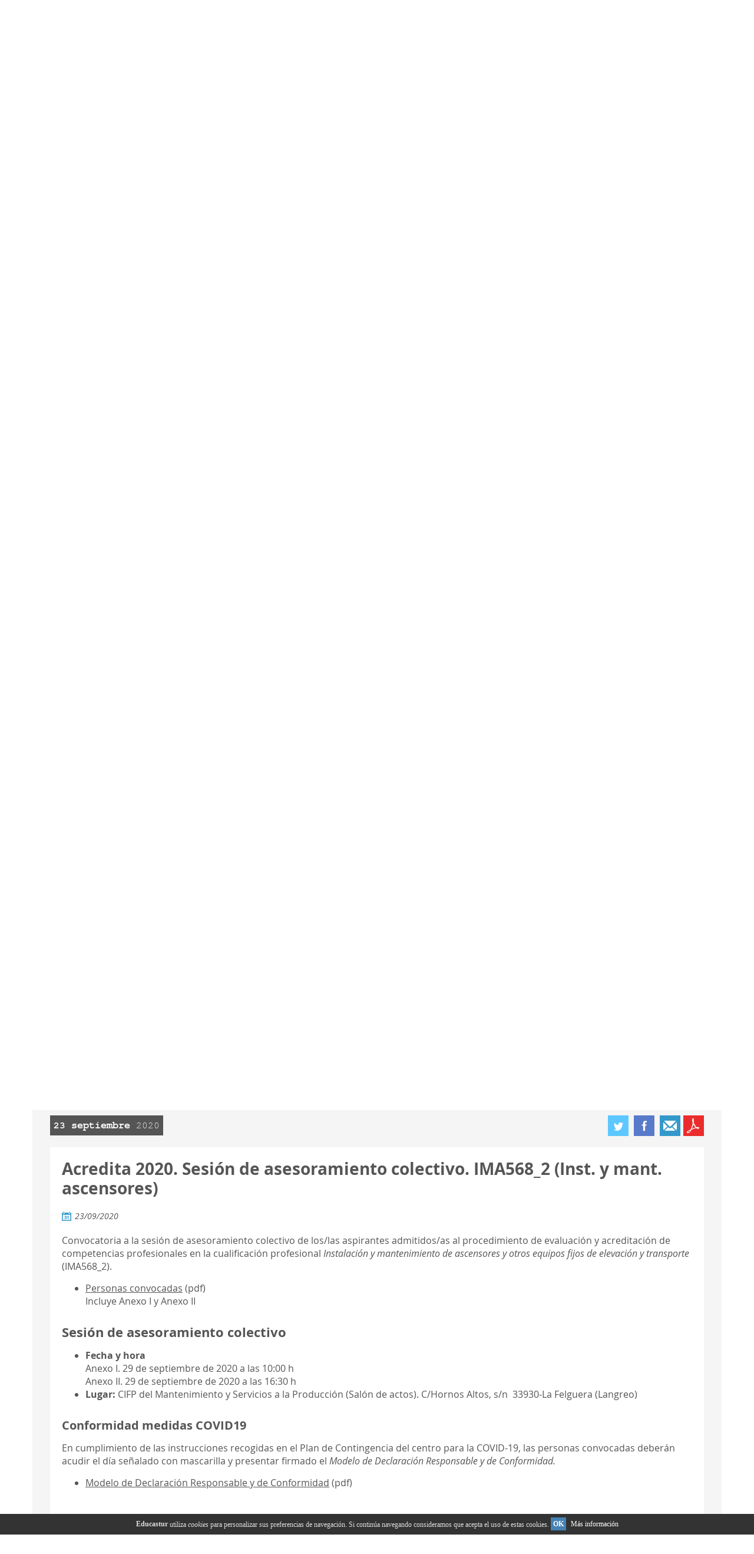

--- FILE ---
content_type: text/html;charset=UTF-8
request_url: https://www.educastur.es/nube-de-etiquetas/-/asset_publisher/1WRnYdznIv9h/content/acredita-2020.-sesi%25C3%25B3n-de-asesoramiento-colectivo.-ima568_2-inst.-y-mant.-ascensores-1?_com_liferay_asset_publisher_web_portlet_AssetPublisherPortlet_INSTANCE_1WRnYdznIv9h_assetEntryId=194850&_com_liferay_asset_publisher_web_portlet_AssetPublisherPortlet_INSTANCE_1WRnYdznIv9h_redirect=https%3A%2F%2Fwww.educastur.es%2Fnube-de-etiquetas%3Fp_p_id%3Dcom_liferay_asset_publisher_web_portlet_AssetPublisherPortlet_INSTANCE_1WRnYdznIv9h%26p_p_lifecycle%3D0%26p_p_state%3Dnormal%26p_p_mode%3Dview%26_com_liferay_asset_publisher_web_portlet_AssetPublisherPortlet_INSTANCE_1WRnYdznIv9h_cur%3D134%26_com_liferay_asset_publisher_web_portlet_AssetPublisherPortlet_INSTANCE_1WRnYdznIv9h_delta%3D12%26p_r_p_resetCur%3Dfalse%26_com_liferay_asset_publisher_web_portlet_AssetPublisherPortlet_INSTANCE_1WRnYdznIv9h_assetEntryId%3D194850
body_size: 24974
content:




































		<!DOCTYPE html>




























































      
      
      
      
      
      
      
      
      
      
      






<html class="ltr no-js" dir="ltr" lang="es-ES">

<head>
	<title>Acredita 2020. Sesión de asesoramiento colectivo. IMA568_2 (Inst. y mant. ascensores) - Educastur</title>

	<meta content="initial-scale=1.0, width=device-width" name="viewport" />






































<meta content="text/html; charset=UTF-8" http-equiv="content-type" />









<meta content="23 septiembre 2020 Acredita 2020. Sesión de asesoramiento colectivo. 
IMA568_2 (Inst. y mant. ascensores) 23/09/2020 Convocatoria a la sesión de 
asesoramiento colectivo de los/las aspirantes..." lang="es-ES" name="description" />


<link data-senna-track="permanent" href="/o/frontend-theme-font-awesome-web/css/main.css" rel="stylesheet" type="text/css" />
<script data-senna-track="permanent" src="/combo?browserId=other&minifierType=js&languageId=es_ES&b=7210&t=1769403637990&/o/frontend-js-jquery-web/jquery/jquery.min.js&/o/frontend-js-jquery-web/jquery/bootstrap.bundle.min.js&/o/frontend-js-jquery-web/jquery/collapsible_search.js&/o/frontend-js-jquery-web/jquery/fm.js&/o/frontend-js-jquery-web/jquery/form.js&/o/frontend-js-jquery-web/jquery/popper.min.js&/o/frontend-js-jquery-web/jquery/side_navigation.js" type="text/javascript"></script>


<link href="https://www.educastur.es/o/educastur7-theme/images/favicon.ico" rel="icon" />





		
			
				<link data-senna-track="temporary" href="https://www.educastur.es/nube-de-etiquetas/-/asset_publisher/1WRnYdznIv9h/content/acredita-2020.-sesi%C3%A5B3n-de-asesoramiento-colectivo.-ima568_2-inst.-y-mant.-ascensores-1" rel="canonical" />
			
		





<link class="lfr-css-file" data-senna-track="temporary" href="https://www.educastur.es/o/educastur7-theme/css/clay.css?browserId=other&amp;themeId=educastur7_WAR_educastur7theme&amp;minifierType=css&amp;languageId=es_ES&amp;b=7210&amp;t=1738312088000" id="liferayAUICSS" rel="stylesheet" type="text/css" />



<link data-senna-track="temporary" href="/o/frontend-css-web/main.css?browserId=other&amp;themeId=educastur7_WAR_educastur7theme&amp;minifierType=css&amp;languageId=es_ES&amp;b=7210&amp;t=1738312042270" id="liferayPortalCSS" rel="stylesheet" type="text/css" />









	

	





	



	

		<link data-senna-track="temporary" href="/combo?browserId=other&amp;minifierType=&amp;themeId=educastur7_WAR_educastur7theme&amp;languageId=es_ES&amp;b=7210&amp;com_liferay_asset_publisher_web_portlet_AssetPublisherPortlet_INSTANCE_1WRnYdznIv9h:%2Fcss%2Fmain.css&amp;com_liferay_journal_content_web_portlet_JournalContentPortlet_INSTANCE_89Ock4NpmI4B:%2Fcss%2Fmain.css&amp;com_liferay_site_navigation_menu_web_portlet_SiteNavigationMenuPortlet_INSTANCE_menu_pie_derecha:%2Fcss%2Fmain.css&amp;t=1738312088000" id="bb128030" rel="stylesheet" type="text/css" />

	







<script data-senna-track="temporary" type="text/javascript">
	// <![CDATA[
		var Liferay = Liferay || {};

		Liferay.Browser = {
			acceptsGzip: function() {
				return true;
			},

			

			getMajorVersion: function() {
				return 131.0;
			},

			getRevision: function() {
				return '537.36';
			},
			getVersion: function() {
				return '131.0';
			},

			

			isAir: function() {
				return false;
			},
			isChrome: function() {
				return true;
			},
			isEdge: function() {
				return false;
			},
			isFirefox: function() {
				return false;
			},
			isGecko: function() {
				return true;
			},
			isIe: function() {
				return false;
			},
			isIphone: function() {
				return false;
			},
			isLinux: function() {
				return false;
			},
			isMac: function() {
				return true;
			},
			isMobile: function() {
				return false;
			},
			isMozilla: function() {
				return false;
			},
			isOpera: function() {
				return false;
			},
			isRtf: function() {
				return true;
			},
			isSafari: function() {
				return true;
			},
			isSun: function() {
				return false;
			},
			isWebKit: function() {
				return true;
			},
			isWindows: function() {
				return false;
			}
		};

		Liferay.Data = Liferay.Data || {};

		Liferay.Data.ICONS_INLINE_SVG = true;

		Liferay.Data.NAV_SELECTOR = '#navigation';

		Liferay.Data.NAV_SELECTOR_MOBILE = '#navigationCollapse';

		Liferay.Data.isCustomizationView = function() {
			return false;
		};

		Liferay.Data.notices = [
			null

			

			
		];

		Liferay.PortletKeys = {
			DOCUMENT_LIBRARY: 'com_liferay_document_library_web_portlet_DLPortlet',
			DYNAMIC_DATA_MAPPING: 'com_liferay_dynamic_data_mapping_web_portlet_DDMPortlet',
			ITEM_SELECTOR: 'com_liferay_item_selector_web_portlet_ItemSelectorPortlet'
		};

		Liferay.PropsValues = {
			JAVASCRIPT_SINGLE_PAGE_APPLICATION_TIMEOUT: 0,
			NTLM_AUTH_ENABLED: false,
			UPLOAD_SERVLET_REQUEST_IMPL_MAX_SIZE: 104857600
		};

		Liferay.ThemeDisplay = {

			

			
				getLayoutId: function() {
					return '476';
				},

				

				getLayoutRelativeControlPanelURL: function() {
					return '/group/guest/~/control_panel/manage?p_p_id=com_liferay_asset_publisher_web_portlet_AssetPublisherPortlet_INSTANCE_1WRnYdznIv9h';
				},

				getLayoutRelativeURL: function() {
					return '/nube-de-etiquetas';
				},
				getLayoutURL: function() {
					return 'https://www.educastur.es/nube-de-etiquetas';
				},
				getParentLayoutId: function() {
					return '179';
				},
				isControlPanel: function() {
					return false;
				},
				isPrivateLayout: function() {
					return 'false';
				},
				isVirtualLayout: function() {
					return false;
				},
			

			getBCP47LanguageId: function() {
				return 'es-ES';
			},
			getCanonicalURL: function() {

				

				return 'https\x3a\x2f\x2fwww\x2eeducastur\x2ees\x2fnube-de-etiquetas\x2f-\x2fasset_publisher\x2f1WRnYdznIv9h\x2fcontent\x2facredita-2020\x2e-sesi\x25C3\x25A5B3n-de-asesoramiento-colectivo\x2e-ima568_2-inst\x2e-y-mant\x2e-ascensores-1';
			},
			getCDNBaseURL: function() {
				return 'https://www.educastur.es';
			},
			getCDNDynamicResourcesHost: function() {
				return '';
			},
			getCDNHost: function() {
				return '';
			},
			getCompanyGroupId: function() {
				return '34872';
			},
			getCompanyId: function() {
				return '34833';
			},
			getDefaultLanguageId: function() {
				return 'es_ES';
			},
			getDoAsUserIdEncoded: function() {
				return '';
			},
			getLanguageId: function() {
				return 'es_ES';
			},
			getParentGroupId: function() {
				return '34868';
			},
			getPathContext: function() {
				return '';
			},
			getPathImage: function() {
				return '/image';
			},
			getPathJavaScript: function() {
				return '/o/frontend-js-web';
			},
			getPathMain: function() {
				return '/c';
			},
			getPathThemeImages: function() {
				return 'https://www.educastur.es/o/educastur7-theme/images';
			},
			getPathThemeRoot: function() {
				return '/o/educastur7-theme';
			},
			getPlid: function() {
				return '506';
			},
			getPortalURL: function() {
				return 'https://www.educastur.es';
			},
			getScopeGroupId: function() {
				return '34868';
			},
			getScopeGroupIdOrLiveGroupId: function() {
				return '34868';
			},
			getSessionId: function() {
				return '';
			},
			getSiteAdminURL: function() {
				return 'https://www.educastur.es/group/guest/~/control_panel/manage?p_p_lifecycle=0&p_p_state=maximized&p_p_mode=view';
			},
			getSiteGroupId: function() {
				return '34868';
			},
			getURLControlPanel: function() {
				return '/group/control_panel?refererPlid=506';
			},
			getURLHome: function() {
				return 'https\x3a\x2f\x2fwww\x2eeducastur\x2ees\x2fweb\x2fguest';
			},
			getUserEmailAddress: function() {
				return '';
			},
			getUserId: function() {
				return '34837';
			},
			getUserName: function() {
				return '';
			},
			isAddSessionIdToURL: function() {
				return false;
			},
			isImpersonated: function() {
				return false;
			},
			isSignedIn: function() {
				return false;
			},
			isStateExclusive: function() {
				return false;
			},
			isStateMaximized: function() {
				return false;
			},
			isStatePopUp: function() {
				return false;
			}
		};

		var themeDisplay = Liferay.ThemeDisplay;

		Liferay.AUI = {

			

			getAvailableLangPath: function() {
				return 'available_languages.jsp?browserId=other&themeId=educastur7_WAR_educastur7theme&colorSchemeId=01&minifierType=js&languageId=es_ES&b=7210&t=1769403625689';
			},
			getCombine: function() {
				return true;
			},
			getComboPath: function() {
				return '/combo/?browserId=other&minifierType=&languageId=es_ES&b=7210&t=1738312044897&';
			},
			getDateFormat: function() {
				return '%d/%m/%Y';
			},
			getEditorCKEditorPath: function() {
				return '/o/frontend-editor-ckeditor-web';
			},
			getFilter: function() {
				var filter = 'raw';

				
					
						filter = 'min';
					
					

				return filter;
			},
			getFilterConfig: function() {
				var instance = this;

				var filterConfig = null;

				if (!instance.getCombine()) {
					filterConfig = {
						replaceStr: '.js' + instance.getStaticResourceURLParams(),
						searchExp: '\\.js$'
					};
				}

				return filterConfig;
			},
			getJavaScriptRootPath: function() {
				return '/o/frontend-js-web';
			},
			getLangPath: function() {
				return 'aui_lang.jsp?browserId=other&themeId=educastur7_WAR_educastur7theme&colorSchemeId=01&minifierType=js&languageId=es_ES&b=7210&t=1738312044897';
			},
			getPortletRootPath: function() {
				return '/html/portlet';
			},
			getStaticResourceURLParams: function() {
				return '?browserId=other&minifierType=&languageId=es_ES&b=7210&t=1738312044897';
			}
		};

		Liferay.authToken = 'vA1vMX6h';

		

		Liferay.currentURL = '\x2fnube-de-etiquetas\x2f-\x2fasset_publisher\x2f1WRnYdznIv9h\x2fcontent\x2facredita-2020\x2e-sesi\x25C3\x25A5B3n-de-asesoramiento-colectivo\x2e-ima568_2-inst\x2e-y-mant\x2e-ascensores-1\x3f_com_liferay_asset_publisher_web_portlet_AssetPublisherPortlet_INSTANCE_1WRnYdznIv9h_assetEntryId\x3d194850\x26_com_liferay_asset_publisher_web_portlet_AssetPublisherPortlet_INSTANCE_1WRnYdznIv9h_redirect\x3dhttps\x253A\x252F\x252Fwww\x2eeducastur\x2ees\x252Fnube-de-etiquetas\x253Fp_p_id\x253Dcom_liferay_asset_publisher_web_portlet_AssetPublisherPortlet_INSTANCE_1WRnYdznIv9h\x2526p_p_lifecycle\x253D0\x2526p_p_state\x253Dnormal\x2526p_p_mode\x253Dview\x2526_com_liferay_asset_publisher_web_portlet_AssetPublisherPortlet_INSTANCE_1WRnYdznIv9h_cur\x253D134\x2526_com_liferay_asset_publisher_web_portlet_AssetPublisherPortlet_INSTANCE_1WRnYdznIv9h_delta\x253D12\x2526p_r_p_resetCur\x253Dfalse\x2526_com_liferay_asset_publisher_web_portlet_AssetPublisherPortlet_INSTANCE_1WRnYdznIv9h_assetEntryId\x253D194850';
		Liferay.currentURLEncoded = '\x252Fnube-de-etiquetas\x252F-\x252Fasset_publisher\x252F1WRnYdznIv9h\x252Fcontent\x252Facredita-2020\x2e-sesi\x2525C3\x2525A5B3n-de-asesoramiento-colectivo\x2e-ima568_2-inst\x2e-y-mant\x2e-ascensores-1\x253F_com_liferay_asset_publisher_web_portlet_AssetPublisherPortlet_INSTANCE_1WRnYdznIv9h_assetEntryId\x253D194850\x2526_com_liferay_asset_publisher_web_portlet_AssetPublisherPortlet_INSTANCE_1WRnYdznIv9h_redirect\x253Dhttps\x25253A\x25252F\x25252Fwww\x2eeducastur\x2ees\x25252Fnube-de-etiquetas\x25253Fp_p_id\x25253Dcom_liferay_asset_publisher_web_portlet_AssetPublisherPortlet_INSTANCE_1WRnYdznIv9h\x252526p_p_lifecycle\x25253D0\x252526p_p_state\x25253Dnormal\x252526p_p_mode\x25253Dview\x252526_com_liferay_asset_publisher_web_portlet_AssetPublisherPortlet_INSTANCE_1WRnYdznIv9h_cur\x25253D134\x252526_com_liferay_asset_publisher_web_portlet_AssetPublisherPortlet_INSTANCE_1WRnYdznIv9h_delta\x25253D12\x252526p_r_p_resetCur\x25253Dfalse\x252526_com_liferay_asset_publisher_web_portlet_AssetPublisherPortlet_INSTANCE_1WRnYdznIv9h_assetEntryId\x25253D194850';
	// ]]>
</script>

<script src="/o/js_loader_config?t=1769403637725" type="text/javascript"></script>
<script data-senna-track="permanent" src="/combo?browserId=other&minifierType=js&languageId=es_ES&b=7210&t=1738312044897&/o/frontend-js-web/loader/config.js&/o/frontend-js-web/loader/loader.js&/o/frontend-js-web/aui/aui/aui.js&/o/frontend-js-web/aui/aui-base-html5-shiv/aui-base-html5-shiv.js&/o/frontend-js-web/liferay/browser_selectors.js&/o/frontend-js-web/liferay/modules.js&/o/frontend-js-web/liferay/aui_sandbox.js&/o/frontend-js-web/misc/svg4everybody.js&/o/frontend-js-web/aui/arraylist-add/arraylist-add.js&/o/frontend-js-web/aui/arraylist-filter/arraylist-filter.js&/o/frontend-js-web/aui/arraylist/arraylist.js&/o/frontend-js-web/aui/array-extras/array-extras.js&/o/frontend-js-web/aui/array-invoke/array-invoke.js&/o/frontend-js-web/aui/attribute-base/attribute-base.js&/o/frontend-js-web/aui/attribute-complex/attribute-complex.js&/o/frontend-js-web/aui/attribute-core/attribute-core.js&/o/frontend-js-web/aui/attribute-observable/attribute-observable.js&/o/frontend-js-web/aui/attribute-extras/attribute-extras.js&/o/frontend-js-web/aui/base-base/base-base.js&/o/frontend-js-web/aui/base-pluginhost/base-pluginhost.js&/o/frontend-js-web/aui/classnamemanager/classnamemanager.js&/o/frontend-js-web/aui/datatype-xml-format/datatype-xml-format.js&/o/frontend-js-web/aui/datatype-xml-parse/datatype-xml-parse.js&/o/frontend-js-web/aui/dom-base/dom-base.js&/o/frontend-js-web/aui/dom-core/dom-core.js&/o/frontend-js-web/aui/dom-screen/dom-screen.js&/o/frontend-js-web/aui/dom-style/dom-style.js&/o/frontend-js-web/aui/event-base/event-base.js&/o/frontend-js-web/aui/event-custom-base/event-custom-base.js&/o/frontend-js-web/aui/event-custom-complex/event-custom-complex.js&/o/frontend-js-web/aui/event-delegate/event-delegate.js&/o/frontend-js-web/aui/event-focus/event-focus.js&/o/frontend-js-web/aui/event-hover/event-hover.js&/o/frontend-js-web/aui/event-key/event-key.js&/o/frontend-js-web/aui/event-mouseenter/event-mouseenter.js&/o/frontend-js-web/aui/event-mousewheel/event-mousewheel.js" type="text/javascript"></script>
<script data-senna-track="permanent" src="/combo?browserId=other&minifierType=js&languageId=es_ES&b=7210&t=1738312044897&/o/frontend-js-web/aui/event-outside/event-outside.js&/o/frontend-js-web/aui/event-resize/event-resize.js&/o/frontend-js-web/aui/event-simulate/event-simulate.js&/o/frontend-js-web/aui/event-synthetic/event-synthetic.js&/o/frontend-js-web/aui/intl/intl.js&/o/frontend-js-web/aui/io-base/io-base.js&/o/frontend-js-web/aui/io-form/io-form.js&/o/frontend-js-web/aui/io-queue/io-queue.js&/o/frontend-js-web/aui/io-upload-iframe/io-upload-iframe.js&/o/frontend-js-web/aui/io-xdr/io-xdr.js&/o/frontend-js-web/aui/json-parse/json-parse.js&/o/frontend-js-web/aui/json-stringify/json-stringify.js&/o/frontend-js-web/aui/node-base/node-base.js&/o/frontend-js-web/aui/node-core/node-core.js&/o/frontend-js-web/aui/node-event-delegate/node-event-delegate.js&/o/frontend-js-web/aui/node-event-simulate/node-event-simulate.js&/o/frontend-js-web/aui/node-focusmanager/node-focusmanager.js&/o/frontend-js-web/aui/node-pluginhost/node-pluginhost.js&/o/frontend-js-web/aui/node-screen/node-screen.js&/o/frontend-js-web/aui/node-style/node-style.js&/o/frontend-js-web/aui/oop/oop.js&/o/frontend-js-web/aui/plugin/plugin.js&/o/frontend-js-web/aui/pluginhost-base/pluginhost-base.js&/o/frontend-js-web/aui/pluginhost-config/pluginhost-config.js&/o/frontend-js-web/aui/querystring-stringify-simple/querystring-stringify-simple.js&/o/frontend-js-web/aui/queue-promote/queue-promote.js&/o/frontend-js-web/aui/selector-css2/selector-css2.js&/o/frontend-js-web/aui/selector-css3/selector-css3.js&/o/frontend-js-web/aui/selector-native/selector-native.js&/o/frontend-js-web/aui/selector/selector.js&/o/frontend-js-web/aui/widget-base/widget-base.js&/o/frontend-js-web/aui/widget-htmlparser/widget-htmlparser.js&/o/frontend-js-web/aui/widget-skin/widget-skin.js&/o/frontend-js-web/aui/widget-uievents/widget-uievents.js&/o/frontend-js-web/aui/yui-throttle/yui-throttle.js&/o/frontend-js-web/aui/aui-base-core/aui-base-core.js" type="text/javascript"></script>
<script data-senna-track="permanent" src="/combo?browserId=other&minifierType=js&languageId=es_ES&b=7210&t=1738312044897&/o/frontend-js-web/aui/aui-base-lang/aui-base-lang.js&/o/frontend-js-web/aui/aui-classnamemanager/aui-classnamemanager.js&/o/frontend-js-web/aui/aui-component/aui-component.js&/o/frontend-js-web/aui/aui-debounce/aui-debounce.js&/o/frontend-js-web/aui/aui-delayed-task-deprecated/aui-delayed-task-deprecated.js&/o/frontend-js-web/aui/aui-event-base/aui-event-base.js&/o/frontend-js-web/aui/aui-event-input/aui-event-input.js&/o/frontend-js-web/aui/aui-form-validator/aui-form-validator.js&/o/frontend-js-web/aui/aui-node-base/aui-node-base.js&/o/frontend-js-web/aui/aui-node-html5/aui-node-html5.js&/o/frontend-js-web/aui/aui-selector/aui-selector.js&/o/frontend-js-web/aui/aui-timer/aui-timer.js&/o/frontend-js-web/liferay/dependency.js&/o/frontend-js-web/liferay/dom_task_runner.js&/o/frontend-js-web/liferay/events.js&/o/frontend-js-web/liferay/language.js&/o/frontend-js-web/liferay/lazy_load.js&/o/frontend-js-web/liferay/liferay.js&/o/frontend-js-web/liferay/util.js&/o/frontend-js-web/liferay/global.bundle.js&/o/frontend-js-web/liferay/portal.js&/o/frontend-js-web/liferay/portlet.js&/o/frontend-js-web/liferay/workflow.js&/o/frontend-js-web/liferay/form.js&/o/frontend-js-web/liferay/form_placeholders.js&/o/frontend-js-web/liferay/icon.js&/o/frontend-js-web/liferay/menu.js&/o/frontend-js-web/liferay/notice.js&/o/frontend-js-web/liferay/poller.js&/o/frontend-js-web/aui/async-queue/async-queue.js&/o/frontend-js-web/aui/base-build/base-build.js&/o/frontend-js-web/aui/cookie/cookie.js&/o/frontend-js-web/aui/event-touch/event-touch.js&/o/frontend-js-web/aui/overlay/overlay.js&/o/frontend-js-web/aui/querystring-stringify/querystring-stringify.js&/o/frontend-js-web/aui/widget-child/widget-child.js&/o/frontend-js-web/aui/widget-position-align/widget-position-align.js&/o/frontend-js-web/aui/widget-position-constrain/widget-position-constrain.js&/o/frontend-js-web/aui/widget-position/widget-position.js" type="text/javascript"></script>
<script data-senna-track="permanent" src="/combo?browserId=other&minifierType=js&languageId=es_ES&b=7210&t=1738312044897&/o/frontend-js-web/aui/widget-stack/widget-stack.js&/o/frontend-js-web/aui/widget-stdmod/widget-stdmod.js&/o/frontend-js-web/aui/aui-aria/aui-aria.js&/o/frontend-js-web/aui/aui-io-plugin-deprecated/aui-io-plugin-deprecated.js&/o/frontend-js-web/aui/aui-io-request/aui-io-request.js&/o/frontend-js-web/aui/aui-loading-mask-deprecated/aui-loading-mask-deprecated.js&/o/frontend-js-web/aui/aui-overlay-base-deprecated/aui-overlay-base-deprecated.js&/o/frontend-js-web/aui/aui-overlay-context-deprecated/aui-overlay-context-deprecated.js&/o/frontend-js-web/aui/aui-overlay-manager-deprecated/aui-overlay-manager-deprecated.js&/o/frontend-js-web/aui/aui-overlay-mask-deprecated/aui-overlay-mask-deprecated.js&/o/frontend-js-web/aui/aui-parse-content/aui-parse-content.js&/o/frontend-js-web/liferay/layout_exporter.js&/o/frontend-js-web/liferay/session.js&/o/frontend-js-web/liferay/deprecated.js" type="text/javascript"></script>




	

	<script data-senna-track="temporary" src="/o/js_bundle_config?t=1769403651412" type="text/javascript"></script>


<script data-senna-track="temporary" type="text/javascript">
	// <![CDATA[
		
			
				
		

		

		
	// ]]>
</script>





	
		

			

			
		
		



	
		

			

			
		
	












	

	





	



	















<link class="lfr-css-file" data-senna-track="temporary" href="https://www.educastur.es/o/educastur7-theme/css/main.css?browserId=other&amp;themeId=educastur7_WAR_educastur7theme&amp;minifierType=css&amp;languageId=es_ES&amp;b=7210&amp;t=1738312088000" id="liferayThemeCSS" rel="stylesheet" type="text/css" />








	<style data-senna-track="temporary" type="text/css">

		

			

				

					

#p_p_id_com_liferay_journal_content_web_portlet_JournalContentPortlet_INSTANCE_89Ock4NpmI4B_ .portlet-content {

}




				

			

		

			

				

					

#p_p_id_com_liferay_journal_content_web_portlet_JournalContentPortlet_INSTANCE_43gRXK74Zt6d_ .portlet-content {
background-color: #000000;
border-top-width: 10px;
border-bottom-width: 12px;
border-top-style: solid;
border-bottom-style: solid;
border-top-color: #000000;
border-bottom-color: #000000;
margin-right: 5%;
margin-left: 5%;
color: #FFFFFF;
text-align: center
}




				

			

		

			

				

					

#p_p_id_com_liferay_asset_tags_navigation_web_portlet_AssetTagsCloudPortlet_INSTANCE_PWvUdMdLmYwD_ .portlet-content {
background-color: #FFFFFF;
margin-top: -30px;
margin-right: 5%;
margin-left: 5%
}




				

			

		

			

				

					

#p_p_id_com_liferay_journal_content_web_portlet_JournalContentPortlet_INSTANCE_WCyPJrRzRu89_ .portlet-content {
margin-top: 5%
}




				

			

		

			

				

					

#p_p_id_com_liferay_asset_publisher_web_portlet_AssetPublisherPortlet_INSTANCE_1WRnYdznIv9h_ .portlet-content {
padding-bottom: 10%
}




				

			

		

			

		

			

				

					

#p_p_id_com_liferay_site_navigation_menu_web_portlet_SiteNavigationMenuPortlet_INSTANCE_menu_principal_pie_ .portlet-content {
color: #FFFFFF
}




				

			

		

			

		

			

		

			

		

			

		

			

		

			

		

			

		

	</style>


<script type="text/javascript">
// <![CDATA[
Liferay.Loader.require('frontend-js-spa-web@3.0.34/liferay/init.es', function(frontendJsSpaWeb3034LiferayInitEs) {
(function(){
var frontendJsSpaWebLiferayInitEs = frontendJsSpaWeb3034LiferayInitEs;
(function() {var $ = AUI.$;var _ = AUI._;

Liferay.SPA = Liferay.SPA || {};
Liferay.SPA.cacheExpirationTime = -1;
Liferay.SPA.clearScreensCache = true;
Liferay.SPA.debugEnabled = false;
Liferay.SPA.excludedPaths = ["/c/document_library","/documents","/image"];
Liferay.SPA.loginRedirect = '';
Liferay.SPA.navigationExceptionSelectors = ':not([target="_blank"]):not([data-senna-off]):not([data-resource-href]):not([data-cke-saved-href]):not([data-cke-saved-href])';
Liferay.SPA.requestTimeout = 0;
Liferay.SPA.userNotification = {
	message: 'Parece que esto está tardando más de lo esperado.',
	timeout: 30000,
	title: 'Vaya'
};

frontendJsSpaWebLiferayInitEs.default.init(
	function(app) {
		app.setPortletsBlacklist({"com_liferay_site_navigation_directory_web_portlet_SitesDirectoryPortlet":true,"com_liferay_nested_portlets_web_portlet_NestedPortletsPortlet":true,"com_liferay_lcs_client_web_internal_portlet_LCSClientPortlet":true,"com_liferay_login_web_portlet_LoginPortlet":true,"com_liferay_login_web_portlet_FastLoginPortlet":true});
		app.setValidStatusCodes([221,490,494,499,491,492,493,495,220]);
	}
);})();})();
});
// ]]>
</script><link data-senna-track="permanent" href="https://www.educastur.es/combo?browserId=other&minifierType=css&languageId=es_ES&b=7210&t=1738312044382&/o/change-tracking-change-lists-indicator-theme-contributor/change_tracking_change_lists_indicator.css" rel="stylesheet" type = "text/css" />


















<script type="text/javascript">
// <![CDATA[
Liferay.on(
	'ddmFieldBlur', function(event) {
		if (window.Analytics) {
			Analytics.send(
				'fieldBlurred',
				'Form',
				{
					fieldName: event.fieldName,
					focusDuration: event.focusDuration,
					formId: event.formId,
					page: event.page
				}
			);
		}
	}
);

Liferay.on(
	'ddmFieldFocus', function(event) {
		if (window.Analytics) {
			Analytics.send(
				'fieldFocused',
				'Form',
				{
					fieldName: event.fieldName,
					formId: event.formId,
					page: event.page
				}
			);
		}
	}
);

Liferay.on(
	'ddmFormPageShow', function(event) {
		if (window.Analytics) {
			Analytics.send(
				'pageViewed',
				'Form',
				{
					formId: event.formId,
					page: event.page,
					title: event.title
				}
			);
		}
	}
);

Liferay.on(
	'ddmFormSubmit', function(event) {
		if (window.Analytics) {
			Analytics.send(
				'formSubmitted',
				'Form',
				{
					formId: event.formId
				}
			);
		}
	}
);

Liferay.on(
	'ddmFormView', function(event) {
		if (window.Analytics) {
			Analytics.send(
				'formViewed',
				'Form',
				{
					formId: event.formId,
					title: event.title
				}
			);
		}
	}
);
// ]]>
</script>













<script data-senna-track="temporary" type="text/javascript">
	if (window.Analytics) {
		window._com_liferay_document_library_analytics_isViewFileEntry = false;
	}
</script>




		<script src="https://www.educastur.es/o/educastur7-theme/js/cookies-adv.js" type="text/javascript"></script>

		<script src="https://www.educastur.es/o/educastur7-theme/js/vendor/modernizr-2.6.2.min.js" type="text/javascript"></script>
		<script src="https://www.educastur.es/o/educastur7-theme/js/vendor/jquery-1.10.2.min.js" type="text/javascript"></script>
		<script src="https://www.educastur.es/o/educastur7-theme/js/vendor/jRespond.min.js" type="text/javascript"></script>
		<script src="https://www.educastur.es/o/educastur7-theme/js/vendor/jquery.mobile-events.min.js" type="text/javascript"></script>
		<script src="https://www.educastur.es/o/educastur7-theme/js/vendor/jquery.bxslider.js" type="text/javascript"></script>
		<script src="https://www.educastur.es/o/educastur7-theme/js/vendor/doubletaptogo.min.js" type="text/javascript"></script>
		<script src="https://www.educastur.es/o/educastur7-theme/js/main.js" type="text/javascript"></script>

</head>

<body class=" controls-visible  yui3-skin-sam guest-site signed-out public-page site layout_1_column 1_column grid-display">




















































































<div class="container-fluid" id="wrapper">
	<div class="wrapper-overlay"></div>
	<header id="header">
		
		<div id="heading" class="container">
			<div class="header-overlay" style="display: none;"></div>

		 	<div class="header-subNav clearfix">








































	

	<div class="portlet-boundary portlet-boundary_com_liferay_site_navigation_menu_web_portlet_SiteNavigationMenuPortlet_  portlet-static portlet-static-end portlet-barebone portlet-navigation " id="p_p_id_com_liferay_site_navigation_menu_web_portlet_SiteNavigationMenuPortlet_INSTANCE_menu_superior_">
		<span id="p_com_liferay_site_navigation_menu_web_portlet_SiteNavigationMenuPortlet_INSTANCE_menu_superior"></span>




	

	
		
			






































	
		
<section class="portlet" id="portlet_com_liferay_site_navigation_menu_web_portlet_SiteNavigationMenuPortlet_INSTANCE_menu_superior">


	<div class="portlet-content">



		
			<div class=" portlet-content-container">
				


	<div class="portlet-body">



	
		
			
				
					



















































	

				

				
					
						


	

		




















	
	
		
	<div id="navbar_com_liferay_site_navigation_menu_web_portlet_SiteNavigationMenuPortlet_INSTANCE_menu_superior">
		<ul aria-label="Páginas del sitio web" class="navbar-blank navbar-nav navbar-site" role="menubar">






					<li class="lfr-nav-item nav-item" id="layout_com_liferay_site_navigation_menu_web_portlet_SiteNavigationMenuPortlet_INSTANCE_menu_superior_500" role="presentation">
						<a aria-labelledby="layout_com_liferay_site_navigation_menu_web_portlet_SiteNavigationMenuPortlet_INSTANCE_menu_superior_500"  class="nav-link text-truncate" href='https://www.educastur.es/servicios1'  role="menuitem">
							<span class="text-truncate"><img alt="page-icon" class="layout-logo-530" src="/image/layout_icon?img_id=241423&t=1769403684795" /> SERVICIOS </span>
						</a>

					</li>





					<li class="lfr-nav-item nav-item" id="layout_com_liferay_site_navigation_menu_web_portlet_SiteNavigationMenuPortlet_INSTANCE_menu_superior_1348" role="presentation">
						<a aria-labelledby="layout_com_liferay_site_navigation_menu_web_portlet_SiteNavigationMenuPortlet_INSTANCE_menu_superior_1348"  class="nav-link text-truncate" href='https://www.educastur.es/cuentas'  role="menuitem">
							<span class="text-truncate"> CUENTAS </span>
						</a>

					</li>





					<li class="lfr-nav-item nav-item" id="layout_com_liferay_site_navigation_menu_web_portlet_SiteNavigationMenuPortlet_INSTANCE_menu_superior_503" role="presentation">
						<a aria-labelledby="layout_com_liferay_site_navigation_menu_web_portlet_SiteNavigationMenuPortlet_INSTANCE_menu_superior_503"  class="nav-link text-truncate" href='https://www.educastur.es/menu-legal'  role="menuitem">
							<span class="text-truncate"> LEGAL </span>
						</a>

					</li>





					<li class="lfr-nav-item nav-item" id="layout_com_liferay_site_navigation_menu_web_portlet_SiteNavigationMenuPortlet_INSTANCE_menu_superior_1189" role="presentation">
						<a aria-labelledby="layout_com_liferay_site_navigation_menu_web_portlet_SiteNavigationMenuPortlet_INSTANCE_menu_superior_1189"  class="nav-link text-truncate" href='https://www.educastur.es/#agenda'  role="menuitem">
							<span class="text-truncate"> AGENDA </span>
						</a>

					</li>





					<li class="lfr-nav-item nav-item" id="layout_com_liferay_site_navigation_menu_web_portlet_SiteNavigationMenuPortlet_INSTANCE_menu_superior_502" role="presentation">
						<a aria-labelledby="layout_com_liferay_site_navigation_menu_web_portlet_SiteNavigationMenuPortlet_INSTANCE_menu_superior_502"  class="nav-link text-truncate" href='https://www.educastur.es/mapa-sitio1'  role="menuitem">
							<span class="text-truncate"> MAPA SITIO </span>
						</a>

					</li>





					<li class="lfr-nav-item nav-item" id="layout_com_liferay_site_navigation_menu_web_portlet_SiteNavigationMenuPortlet_INSTANCE_menu_superior_1172" role="presentation">
						<a aria-labelledby="layout_com_liferay_site_navigation_menu_web_portlet_SiteNavigationMenuPortlet_INSTANCE_menu_superior_1172"  class="nav-link text-truncate" href='https://www.educastur.es/contacto'  role="menuitem">
							<span class="text-truncate"> Contacto </span>
						</a>

					</li>





					<li class="lfr-nav-item nav-item" id="layout_com_liferay_site_navigation_menu_web_portlet_SiteNavigationMenuPortlet_INSTANCE_menu_superior_504" role="presentation">
						<a aria-labelledby="layout_com_liferay_site_navigation_menu_web_portlet_SiteNavigationMenuPortlet_INSTANCE_menu_superior_504"  class="nav-link text-truncate" href='https://www.educastur.es/ayuda1'  role="menuitem">
							<span class="text-truncate"> AYUDA </span>
						</a>

					</li>
		</ul>
	</div>

<script type="text/javascript">
// <![CDATA[
AUI().use('liferay-navigation-interaction', function(A) {(function() {var $ = AUI.$;var _ = AUI._;		var navigation = A.one('#navbar_com_liferay_site_navigation_menu_web_portlet_SiteNavigationMenuPortlet_INSTANCE_menu_superior');

		Liferay.Data.NAV_INTERACTION_LIST_SELECTOR = '.navbar-site';
		Liferay.Data.NAV_LIST_SELECTOR = '.navbar-site';

		if (navigation) {
			navigation.plug(Liferay.NavigationInteraction);
		}
})();});
// ]]>
</script>
	
	
	


	
	
					
				
			
		
	
	


	</div>

			</div>
		
	</div>
</section>
	

		
		







	</div>




            </div>  

			<div class="educastur-logo">		
				<a class="logo-link" href="https://www.educastur.es/inicio" key="go-to-x" />
					<img alt="Site logo" height="60" src="/image/layout_set_logo?img_id=268988&amp;t=1769403681092" width="313" />
				</a>				
			</div>

            <div class="header-accesos-rapidos">








































	

	<div class="portlet-boundary portlet-boundary_com_liferay_site_navigation_menu_web_portlet_SiteNavigationMenuPortlet_  portlet-static portlet-static-end portlet-barebone portlet-navigation " id="p_p_id_com_liferay_site_navigation_menu_web_portlet_SiteNavigationMenuPortlet_INSTANCE_headeraccesosrapidos_">
		<span id="p_com_liferay_site_navigation_menu_web_portlet_SiteNavigationMenuPortlet_INSTANCE_headeraccesosrapidos"></span>




	

	
		
			






































	
		
<section class="portlet" id="portlet_com_liferay_site_navigation_menu_web_portlet_SiteNavigationMenuPortlet_INSTANCE_headeraccesosrapidos">


	<div class="portlet-content">



		
			<div class=" portlet-content-container">
				


	<div class="portlet-body">



	
		
			
				
					



















































	

				

				
					
						


	

		




















	
	
		
	<div id="navbar_com_liferay_site_navigation_menu_web_portlet_SiteNavigationMenuPortlet_INSTANCE_headeraccesosrapidos" class="barra-menu-iconos">
		<ul aria-label="Páginas del sitio web" class="navbar-blank navbar-nav navbar-site" role="menubar">






						<li class="lfr-nav-item nav-item" id="layout_com_liferay_site_navigation_menu_web_portlet_SiteNavigationMenuPortlet_INSTANCE_headeraccesosrapidos_1222" role="presentation">
							<a aria-labelledby="layout_com_liferay_site_navigation_menu_web_portlet_SiteNavigationMenuPortlet_INSTANCE_headeraccesosrapidos_1222"  class="nav-link text-truncate" href='https://intranet.educastur.es' target="_blank" role="menuitem">
								<span class="text-truncate"><img alt="page-icon" class="layout-logo-95106" src="/image/layout_icon?img_id=9081480&t=1769403684913" /> </span>
							</a>
	
						</li>





						<li class="lfr-nav-item nav-item" id="layout_com_liferay_site_navigation_menu_web_portlet_SiteNavigationMenuPortlet_INSTANCE_headeraccesosrapidos_519" role="presentation">
							<a aria-labelledby="layout_com_liferay_site_navigation_menu_web_portlet_SiteNavigationMenuPortlet_INSTANCE_headeraccesosrapidos_519"  class="nav-link text-truncate" href='https://login.microsoftonline.com/' target="_blank" role="menuitem">
								<span class="text-truncate"><img alt="page-icon" class="layout-logo-549" src="/image/layout_icon?img_id=6887617&t=1769403684920" /> </span>
							</a>
	
						</li>





						<li class="lfr-nav-item nav-item" id="layout_com_liferay_site_navigation_menu_web_portlet_SiteNavigationMenuPortlet_INSTANCE_headeraccesosrapidos_520" role="presentation">
							<a aria-labelledby="layout_com_liferay_site_navigation_menu_web_portlet_SiteNavigationMenuPortlet_INSTANCE_headeraccesosrapidos_520"  class="nav-link text-truncate" href='https://aulasvirtuales.educastur.es' target="_blank" role="menuitem">
								<span class="text-truncate"><img alt="page-icon" class="layout-logo-550" src="/image/layout_icon?img_id=6887953&t=1769403684924" /> </span>
							</a>
	
						</li>





						<li class="lfr-nav-item nav-item" id="layout_com_liferay_site_navigation_menu_web_portlet_SiteNavigationMenuPortlet_INSTANCE_headeraccesosrapidos_522" role="presentation">
							<a aria-labelledby="layout_com_liferay_site_navigation_menu_web_portlet_SiteNavigationMenuPortlet_INSTANCE_headeraccesosrapidos_522"  class="nav-link text-truncate" href='https://alojaweb.educastur.es' target="_blank" role="menuitem">
								<span class="text-truncate"><img alt="page-icon" class="layout-logo-552" src="/image/layout_icon?img_id=6887960&t=1769403684928" /> </span>
							</a>
	
						</li>





						<li class="lfr-nav-item nav-item" id="layout_com_liferay_site_navigation_menu_web_portlet_SiteNavigationMenuPortlet_INSTANCE_headeraccesosrapidos_1223" role="presentation">
							<a aria-labelledby="layout_com_liferay_site_navigation_menu_web_portlet_SiteNavigationMenuPortlet_INSTANCE_headeraccesosrapidos_1223"  class="nav-link text-truncate" href='https://edublog.educastur.es' target="_blank" role="menuitem">
								<span class="text-truncate"><img alt="page-icon" class="layout-logo-95107" src="/image/layout_icon?img_id=23664127&t=1769403684931" /> </span>
							</a>
	
						</li>
		</ul>
	</div>

<script type="text/javascript">
// <![CDATA[
AUI().use('liferay-navigation-interaction', function(A) {(function() {var $ = AUI.$;var _ = AUI._;		var navigation = A.one('#navbar_com_liferay_site_navigation_menu_web_portlet_SiteNavigationMenuPortlet_INSTANCE_headeraccesosrapidos');

		Liferay.Data.NAV_INTERACTION_LIST_SELECTOR = '.navbar-site';
		Liferay.Data.NAV_LIST_SELECTOR = '.navbar-site';

		if (navigation) {
			navigation.plug(Liferay.NavigationInteraction);
		}
})();});
// ]]>
</script>
	
	
	


	
	
					
				
			
		
	
	


	</div>

			</div>
		
	</div>
</section>
	

		
		







	</div>




			</div>

			<div class="header-search">
				<div id="menu_mobile" class="show-mobile" style="display: none;">
					<div class="ham1 ham"></div>
					<div class="ham2 ham"></div>
					<div class="ham3 ham"></div>
				</div>
<!--
	<script type="text/javascript">
	    function ctem_3_search(){
	        var a=document.ctem_3_fm._3_keywords.value;
	        a=a.replace(/^\s+|\s+$/,"");
	        if(a!=""){
	            document.ctem_3_fm.submit()
	        }
	    }
	</script>


	<form action="/busqueda?p_p_id=3&p_p_lifecycle=0&p_p_state=maximized&p_p_mode=view&_3_struts_action=%2Fsearch%2Fsearch&_3_redirect=%2Feducastur%2F" method="get" name="ctem_3_fm" onsubmit="ctem_3_search(); return false;"> 
		<input name="p_p_id" type="hidden" value="3">
		<input name="p_p_lifecycle" type="hidden" value="0">
		<input name="p_p_state" type="hidden" value="maximized">
		<input name="p_p_mode" type="hidden" value="view">
		<input name="_3_struts_action" type="hidden" value="/search/search">
		<input name="_3_redirect" type="hidden" value="$portalUtil.getPathContext()/"> 
		<input name="_3_groupId" type="hidden" value="$scopeGroupId"> 
		<div class="search-textfield">
			<label for="header-buscar" class="visuallyhidden focusable">Búsqueda</label>
			<input name="_3_keywords" size="30" id="header-buscar" title="Buscar" type="text" value="" placeholder="Búsqueda..."> 
		</div> 
		<div class="search-btn"> 
			<input src="https://www.educastur.es/o/educastur7-theme/images/common/search.png" title="Buscar" alt="Buscar" type="image"> 
		</div>
		<div class="cloud-btn">
			<a href="/nube-de-etiquetas"/></a>
		</div>
	</form>	
-->


<!--








































	

	<div class="portlet-boundary portlet-boundary_com_liferay_portal_search_web_portlet_SearchPortlet_  portlet-static portlet-static-end portlet-barebone portlet-search " id="p_p_id_com_liferay_portal_search_web_portlet_SearchPortlet_INSTANCE_SearchWebMiniPortlet00_">
		<span id="p_com_liferay_portal_search_web_portlet_SearchPortlet_INSTANCE_SearchWebMiniPortlet00"></span>




	

	
		
			






































	
		
<section class="portlet" id="portlet_com_liferay_portal_search_web_portlet_SearchPortlet_INSTANCE_SearchWebMiniPortlet00">


	<div class="portlet-content">



		
			<div class=" portlet-content-container">
				


	<div class="portlet-body">



	
		
			
				
					



















































	

				

				
					
						


	

		























































































<form action="https://www.educastur.es/nube-de-etiquetas?p_p_id=com_liferay_portal_search_web_portlet_SearchPortlet_INSTANCE_SearchWebMiniPortlet00&amp;p_p_lifecycle=0&amp;p_p_state=maximized&amp;p_p_mode=view&amp;_com_liferay_portal_search_web_portlet_SearchPortlet_INSTANCE_SearchWebMiniPortlet00_mvcPath=%2Fsearch.jsp&amp;_com_liferay_portal_search_web_portlet_SearchPortlet_INSTANCE_SearchWebMiniPortlet00_redirect=%2Fbusqueda" class="form  " data-fm-namespace="_com_liferay_portal_search_web_portlet_SearchPortlet_INSTANCE_SearchWebMiniPortlet00_" id="_com_liferay_portal_search_web_portlet_SearchPortlet_INSTANCE_SearchWebMiniPortlet00_fm" method="get" name="_com_liferay_portal_search_web_portlet_SearchPortlet_INSTANCE_SearchWebMiniPortlet00_fm" >
	
		<fieldset class="input-container" disabled="disabled">
	

	






































































	

		

		
			
				<input  class="field form-control"  id="_com_liferay_portal_search_web_portlet_SearchPortlet_INSTANCE_SearchWebMiniPortlet00_formDate"    name="_com_liferay_portal_search_web_portlet_SearchPortlet_INSTANCE_SearchWebMiniPortlet00_formDate"     type="hidden" value="1769438181806"   />
			
		

		
	









	<input name="p_p_id" type="hidden" value="com_liferay_portal_search_web_portlet_SearchPortlet_INSTANCE_SearchWebMiniPortlet00" /><input name="p_p_lifecycle" type="hidden" value="0" /><input name="p_p_state" type="hidden" value="maximized" /><input name="p_p_mode" type="hidden" value="view" /><input name="_com_liferay_portal_search_web_portlet_SearchPortlet_INSTANCE_SearchWebMiniPortlet00_mvcPath" type="hidden" value="/search.jsp" /><input name="_com_liferay_portal_search_web_portlet_SearchPortlet_INSTANCE_SearchWebMiniPortlet00_redirect" type="hidden" value="/busqueda" />
	
	<div class="search-textfield">
		<label for="portlet-buscar" class="visuallyhidden focusable">Búsqueda</label>
		






























































	<div class="form-group input-text-wrapper">









	

		

		
			
				<input  class="field form-control"  id="_com_liferay_portal_search_web_portlet_SearchPortlet_INSTANCE_SearchWebMiniPortlet00_keywords"    name="_com_liferay_portal_search_web_portlet_SearchPortlet_INSTANCE_SearchWebMiniPortlet00_keywords"   placeholder="B&uacute;squeda..." title="Buscar" type="text" value=""  size="30"  />
			
		

		
	







	</div>



	</div>


		

		

		
			
				






































































	

		

		
			
				<input  class="field form-control"  id="_com_liferay_portal_search_web_portlet_SearchPortlet_INSTANCE_SearchWebMiniPortlet00_scope"    name="_com_liferay_portal_search_web_portlet_SearchPortlet_INSTANCE_SearchWebMiniPortlet00_scope"     type="hidden" value="this-site"   />
			
		

		
	









			
		
		
	
		<div class="search-btn">
			<input src="/o/educastur7-theme/images/common/search.png" onclick="_com_liferay_portal_search_web_portlet_SearchPortlet_INSTANCE_SearchWebMiniPortlet00_search();" title="Buscar" alt="Buscar" type="image"/>
		</div>
	

	<script type="text/javascript">
// <![CDATA[

		window._com_liferay_portal_search_web_portlet_SearchPortlet_INSTANCE_SearchWebMiniPortlet00_search = function() {
			var keywords = document._com_liferay_portal_search_web_portlet_SearchPortlet_INSTANCE_SearchWebMiniPortlet00_fm._com_liferay_portal_search_web_portlet_SearchPortlet_INSTANCE_SearchWebMiniPortlet00_keywords.value;

			keywords = keywords.replace(/^\s+|\s+$/, '');

			if (keywords != '') {
				submitForm(document._com_liferay_portal_search_web_portlet_SearchPortlet_INSTANCE_SearchWebMiniPortlet00_fm);
			}
		};
	
// ]]>
</script>


























































	

	
		</fieldset>
	
</form>



<script type="text/javascript">
// <![CDATA[
AUI().use('liferay-form', function(A) {(function() {var $ = AUI.$;var _ = AUI._;
	Liferay.Form.register(
		{
			id: '_com_liferay_portal_search_web_portlet_SearchPortlet_INSTANCE_SearchWebMiniPortlet00_fm'

			
				, fieldRules: [

					

				]
			

			
				, onSubmit: function(event) {
					_com_liferay_portal_search_web_portlet_SearchPortlet_INSTANCE_SearchWebMiniPortlet00_search(); event.preventDefault();
				}
			

			, validateOnBlur: true
		}
	);

	var onDestroyPortlet = function(event) {
		if (event.portletId === 'com_liferay_portal_search_web_portlet_SearchPortlet_INSTANCE_SearchWebMiniPortlet00') {
			delete Liferay.Form._INSTANCES['_com_liferay_portal_search_web_portlet_SearchPortlet_INSTANCE_SearchWebMiniPortlet00_fm'];
		}
	};

	Liferay.on('destroyPortlet', onDestroyPortlet);

	
		A.all('#_com_liferay_portal_search_web_portlet_SearchPortlet_INSTANCE_SearchWebMiniPortlet00_fm .input-container').removeAttribute('disabled');
	

	Liferay.fire(
		'_com_liferay_portal_search_web_portlet_SearchPortlet_INSTANCE_SearchWebMiniPortlet00_formReady',
		{
			formName: '_com_liferay_portal_search_web_portlet_SearchPortlet_INSTANCE_SearchWebMiniPortlet00_fm'
		}
	);
})();});
// ]]>
</script>

	
	
					
				
			
		
	
	


	</div>

			</div>
		
	</div>
</section>
	

		
		







	</div>




-->



	<script type="text/javascript">
	    function buscar(){
	        var a=document.busqueda_form.keywords_init.value;
	        a=a.replace(/^\s+|\s+$/,"");
	        if(a!=""){
	            document.busqueda_form.submit();
	        }
	    }
		
		
		$(document).ready(function () {
	        $("#keywords_init").keyup(function () {
	            var value = $(this).val();
	            $("#_com_liferay_portal_search_web_portlet_SearchPortlet_keywords").val(value);
	        });
		});
	   
	</script>


	<form action="/busqueda" method="get" id="busqueda_form" onsubmit="buscar(); return false;"> 
		
		
		<input name="p_p_id" type="hidden" value="com_liferay_portal_search_web_portlet_SearchPortlet">
		<input name="p_p_lifecycle" type="hidden" value="0">
		<input name="p_p_state" type="hidden" value="maximized">
		<input name="p_p_mode" type="hidden" value="view">
		<input name="_com_liferay_portal_search_web_portlet_SearchPortlet_redirect" type="hidden" value="/busqueda">
		<input name="_com_liferay_portal_search_web_portlet_SearchPortlet_mvcPath" type="hidden" value="/search.jsp">
		
		
		<div class="search-textfield">
			<label for="header-buscar" class="visuallyhidden focusable">Búsqueda</label>
			<input id="keywords_init" name="_com_liferay_portal_search_web_portlet_SearchPortlet_keywords"  size="30" title="Buscar" type="text" value="" placeholder="Búsqueda..."> 
		</div> 
		<div class="search-btn"> 
			<input src="https://www.educastur.es/o/educastur7-theme/images/common/search.png" title="Buscar" alt="Buscar" type="image"> 
		</div>
		<div class="cloud-btn">
			<a href="/nube-de-etiquetas"/></a>
		</div>
	</form>	

            </div>	
           
            <nav class="sort-pages modify-pages" id="navigation">	








































	

	<div class="portlet-boundary portlet-boundary_com_liferay_site_navigation_menu_web_portlet_SiteNavigationMenuPortlet_  portlet-static portlet-static-end portlet-barebone portlet-navigation " id="p_p_id_com_liferay_site_navigation_menu_web_portlet_SiteNavigationMenuPortlet_INSTANCE_menu_principal_">
		<span id="p_com_liferay_site_navigation_menu_web_portlet_SiteNavigationMenuPortlet_INSTANCE_menu_principal"></span>




	

	
		
			






































	
		
<section class="portlet" id="portlet_com_liferay_site_navigation_menu_web_portlet_SiteNavigationMenuPortlet_INSTANCE_menu_principal">


	<div class="portlet-content">



		
			<div class=" portlet-content-container">
				


	<div class="portlet-body">



	
		
			
				
					



















































	

				

				
					
						


	

		




















	
	
		
	<div id="navbar_com_liferay_site_navigation_menu_web_portlet_SiteNavigationMenuPortlet_INSTANCE_menu_principal" class="menu-principal-portal">
		<ul aria-label="Páginas del sitio web" class="nav nav-tabs navbar-site nav-firstLevel navbar-nav" role="menubar">






						<li class="lfr-nav-item nav-item dropdown nav-element1" id="menu1" role="presentation">
							<div class="responsive-arrow"></div>
							<a aria-labelledby="layout_com_liferay_site_navigation_menu_web_portlet_SiteNavigationMenuPortlet_INSTANCE_menu_principal_38" aria-haspopup='true' class="nav-link  dropdown-toggle" href='https://www.educastur.es/consejeria'  role="menuitem">
								<span class="nav-elementName">Consejería <span class="lfr-nav-child-toggle"><i class="icon-caret-down"></i></span></span>
							</a>						
							
								<ul aria-expanded="false" class="child-menu dropdown-menu nav-secondLevel" role="menu">
	
											<li class="" id="layout_com_liferay_site_navigation_menu_web_portlet_SiteNavigationMenuPortlet_INSTANCE_menu_principal_485" role="presentation">
												<a aria-labelledby="layout_com_liferay_site_navigation_menu_web_portlet_SiteNavigationMenuPortlet_INSTANCE_menu_principal_485" class="dropdown-item" href="https://www.educastur.es/consejeria/institucional/dir-org"  role="menuitem">
													<span>DIRECTORIO</span>
												</a>
											</li>
	
											<li class="" id="layout_com_liferay_site_navigation_menu_web_portlet_SiteNavigationMenuPortlet_INSTANCE_menu_principal_47" role="presentation">
												<a aria-labelledby="layout_com_liferay_site_navigation_menu_web_portlet_SiteNavigationMenuPortlet_INSTANCE_menu_principal_47" class="dropdown-item" href="https://www.educastur.es/calendario-escolar"  role="menuitem">
													<span>CALENDARIO ESCOLAR</span>
												</a>
											</li>
	
											<li class="" id="layout_com_liferay_site_navigation_menu_web_portlet_SiteNavigationMenuPortlet_INSTANCE_menu_principal_74" role="presentation">
												<a aria-labelledby="layout_com_liferay_site_navigation_menu_web_portlet_SiteNavigationMenuPortlet_INSTANCE_menu_principal_74" class="dropdown-item" href="https://www.educastur.es/consejeria/sistema-educativo"  role="menuitem">
													<span>SISTEMA EDUCATIVO</span>
												</a>
											</li>
	
											<li class="" id="layout_com_liferay_site_navigation_menu_web_portlet_SiteNavigationMenuPortlet_INSTANCE_menu_principal_1208" role="presentation">
												<a aria-labelledby="layout_com_liferay_site_navigation_menu_web_portlet_SiteNavigationMenuPortlet_INSTANCE_menu_principal_1208" class="dropdown-item" href="https://www.educastur.es/programas-educativos"  role="menuitem">
													<span>PROGRAMAS EDUCATIVOS</span>
												</a>
											</li>
	
											<li class="" id="layout_com_liferay_site_navigation_menu_web_portlet_SiteNavigationMenuPortlet_INSTANCE_menu_principal_99" role="presentation">
												<a aria-labelledby="layout_com_liferay_site_navigation_menu_web_portlet_SiteNavigationMenuPortlet_INSTANCE_menu_principal_99" class="dropdown-item" href="https://www.educastur.es/noticias-general"  role="menuitem">
													<span>Noticias de interés general</span>
												</a>
											</li>
	
											<li class="" id="layout_com_liferay_site_navigation_menu_web_portlet_SiteNavigationMenuPortlet_INSTANCE_menu_principal_37" role="presentation">
												<a aria-labelledby="layout_com_liferay_site_navigation_menu_web_portlet_SiteNavigationMenuPortlet_INSTANCE_menu_principal_37" class="dropdown-item" href="https://www.educastur.es/comunicacion-prensa"  role="menuitem">
													<span>COMUNICACIÓN/PRENSA</span>
												</a>
											</li>
	
											<li class="" id="layout_com_liferay_site_navigation_menu_web_portlet_SiteNavigationMenuPortlet_INSTANCE_menu_principal_487" role="presentation">
												<a aria-labelledby="layout_com_liferay_site_navigation_menu_web_portlet_SiteNavigationMenuPortlet_INSTANCE_menu_principal_487" class="dropdown-item" href="https://www.educastur.es/imagen-corporativa"  role="menuitem">
													<span>Imagen corporativa</span>
												</a>
											</li>
	
											<li class="" id="layout_com_liferay_site_navigation_menu_web_portlet_SiteNavigationMenuPortlet_INSTANCE_menu_principal_1142" role="presentation">
												<a aria-labelledby="layout_com_liferay_site_navigation_menu_web_portlet_SiteNavigationMenuPortlet_INSTANCE_menu_principal_1142" class="dropdown-item" href="https://www.educastur.es/campa%C3%B1as-institucionales"  role="menuitem">
													<span>Campañas institucionales</span>
												</a>
											</li>
	
											<li class="" id="layout_com_liferay_site_navigation_menu_web_portlet_SiteNavigationMenuPortlet_INSTANCE_menu_principal_151" role="presentation">
												<a aria-labelledby="layout_com_liferay_site_navigation_menu_web_portlet_SiteNavigationMenuPortlet_INSTANCE_menu_principal_151" class="dropdown-item" href="https://www.educastur.es/consejeria/inspeccion-educativa"  role="menuitem">
													<span>Inspección educativa</span>
												</a>
											</li>
	
											<li class="" id="layout_com_liferay_site_navigation_menu_web_portlet_SiteNavigationMenuPortlet_INSTANCE_menu_principal_73" role="presentation">
												<a aria-labelledby="layout_com_liferay_site_navigation_menu_web_portlet_SiteNavigationMenuPortlet_INSTANCE_menu_principal_73" class="dropdown-item" href="https://www.educastur.es/consejeria/sistema-educativo/evaluacion"  role="menuitem">
													<span>Evaluación educativa</span>
												</a>
											</li>
	
											<li class="" id="layout_com_liferay_site_navigation_menu_web_portlet_SiteNavigationMenuPortlet_INSTANCE_menu_principal_85" role="presentation">
												<a aria-labelledby="layout_com_liferay_site_navigation_menu_web_portlet_SiteNavigationMenuPortlet_INSTANCE_menu_principal_85" class="dropdown-item" href="https://www.educastur.es/consejeria/publicaciones"  role="menuitem">
													<span>Publicaciones</span>
												</a>
											</li>
	
											<li class="" id="layout_com_liferay_site_navigation_menu_web_portlet_SiteNavigationMenuPortlet_INSTANCE_menu_principal_186" role="presentation">
												<a aria-labelledby="layout_com_liferay_site_navigation_menu_web_portlet_SiteNavigationMenuPortlet_INSTANCE_menu_principal_186" class="dropdown-item" href="https://www.educastur.es/consejeria/acreditacion-titulacion"  role="menuitem">
													<span>Acreditación-Titulación</span>
												</a>
											</li>
	
											<li class="" id="layout_com_liferay_site_navigation_menu_web_portlet_SiteNavigationMenuPortlet_INSTANCE_menu_principal_1109" role="presentation">
												<a aria-labelledby="layout_com_liferay_site_navigation_menu_web_portlet_SiteNavigationMenuPortlet_INSTANCE_menu_principal_1109" class="dropdown-item" href="https://www.educastur.es/asturiano"  role="menuitem">
													<span>Asturiano/Eonaviego</span>
												</a>
											</li>
	
											<li class="" id="layout_com_liferay_site_navigation_menu_web_portlet_SiteNavigationMenuPortlet_INSTANCE_menu_principal_490" role="presentation">
												<a aria-labelledby="layout_com_liferay_site_navigation_menu_web_portlet_SiteNavigationMenuPortlet_INSTANCE_menu_principal_490" class="dropdown-item" href="https://www.educastur.es/organos-apoyo"  role="menuitem">
													<span>Órganos de apoyo</span>
												</a>
											</li>
	
											<li class="" id="layout_com_liferay_site_navigation_menu_web_portlet_SiteNavigationMenuPortlet_INSTANCE_menu_principal_1168" role="presentation">
												<a aria-labelledby="layout_com_liferay_site_navigation_menu_web_portlet_SiteNavigationMenuPortlet_INSTANCE_menu_principal_1168" class="dropdown-item" href="https://www.educastur.es/europa"  role="menuitem">
													<span>Programas EUROPA</span>
												</a>
											</li>
	
											<li class="" id="layout_com_liferay_site_navigation_menu_web_portlet_SiteNavigationMenuPortlet_INSTANCE_menu_principal_491" role="presentation">
												<a aria-labelledby="layout_com_liferay_site_navigation_menu_web_portlet_SiteNavigationMenuPortlet_INSTANCE_menu_principal_491" class="dropdown-item" href="https://www.educastur.es/enlaces"  role="menuitem">
													<span>Enlaces de interés</span>
												</a>
											</li>
								</ul>
						</li>





						<li class="lfr-nav-item nav-item dropdown nav-element2" id="menu2" role="presentation">
							<div class="responsive-arrow"></div>
							<a aria-labelledby="layout_com_liferay_site_navigation_menu_web_portlet_SiteNavigationMenuPortlet_INSTANCE_menu_principal_28" aria-haspopup='true' class="nav-link  dropdown-toggle" href='https://www.educastur.es/estudiantes'  role="menuitem">
								<span class="nav-elementName">Estudiantes <span class="lfr-nav-child-toggle"><i class="icon-caret-down"></i></span></span>
							</a>						
							
								<ul aria-expanded="false" class="child-menu dropdown-menu nav-secondLevel" role="menu">
	
											<li class="" id="layout_com_liferay_site_navigation_menu_web_portlet_SiteNavigationMenuPortlet_INSTANCE_menu_principal_525" role="presentation">
												<a aria-labelledby="layout_com_liferay_site_navigation_menu_web_portlet_SiteNavigationMenuPortlet_INSTANCE_menu_principal_525" class="dropdown-item" href="https://www.educastur.es/estudiantes/infantil-y-primaria"  role="menuitem">
													<span>Infantil y primaria</span>
												</a>
											</li>
	
											<li class="" id="layout_com_liferay_site_navigation_menu_web_portlet_SiteNavigationMenuPortlet_INSTANCE_menu_principal_526" role="presentation">
												<a aria-labelledby="layout_com_liferay_site_navigation_menu_web_portlet_SiteNavigationMenuPortlet_INSTANCE_menu_principal_526" class="dropdown-item" href="https://www.educastur.es/estudiantes/eso-y-bachillerato"  role="menuitem">
													<span>ESO y Bachillerato</span>
												</a>
											</li>
	
											<li class="" id="layout_com_liferay_site_navigation_menu_web_portlet_SiteNavigationMenuPortlet_INSTANCE_menu_principal_32" role="presentation">
												<a aria-labelledby="layout_com_liferay_site_navigation_menu_web_portlet_SiteNavigationMenuPortlet_INSTANCE_menu_principal_32" class="dropdown-item" href="https://www.educastur.es/estudiantes/formacion-profesional"  role="menuitem">
													<span>Formación profesional</span>
												</a>
											</li>
	
											<li class="" id="layout_com_liferay_site_navigation_menu_web_portlet_SiteNavigationMenuPortlet_INSTANCE_menu_principal_82" role="presentation">
												<a aria-labelledby="layout_com_liferay_site_navigation_menu_web_portlet_SiteNavigationMenuPortlet_INSTANCE_menu_principal_82" class="dropdown-item" href="https://www.educastur.es/estudiantes/epa"  role="menuitem">
													<span>Personas adultas</span>
												</a>
											</li>
	
											<li class="" id="layout_com_liferay_site_navigation_menu_web_portlet_SiteNavigationMenuPortlet_INSTANCE_menu_principal_111" role="presentation">
												<a aria-labelledby="layout_com_liferay_site_navigation_menu_web_portlet_SiteNavigationMenuPortlet_INSTANCE_menu_principal_111" class="dropdown-item" href="https://www.educastur.es/estudiantes/idiomas"  role="menuitem">
													<span>Enseñanzas de idiomas</span>
												</a>
											</li>
	
											<li class="" id="layout_com_liferay_site_navigation_menu_web_portlet_SiteNavigationMenuPortlet_INSTANCE_menu_principal_27" role="presentation">
												<a aria-labelledby="layout_com_liferay_site_navigation_menu_web_portlet_SiteNavigationMenuPortlet_INSTANCE_menu_principal_27" class="dropdown-item" href="https://www.educastur.es/estudiantes/ensenanzas-artisticas"  role="menuitem">
													<span>Enseñanzas artísticas</span>
												</a>
											</li>
	
											<li class="" id="layout_com_liferay_site_navigation_menu_web_portlet_SiteNavigationMenuPortlet_INSTANCE_menu_principal_231" role="presentation">
												<a aria-labelledby="layout_com_liferay_site_navigation_menu_web_portlet_SiteNavigationMenuPortlet_INSTANCE_menu_principal_231" class="dropdown-item" href="https://www.educastur.es/estudiantes/ensenanzas-deportivas"  role="menuitem">
													<span>Enseñanzas deportivas</span>
												</a>
											</li>
	
											<li class="" id="layout_com_liferay_site_navigation_menu_web_portlet_SiteNavigationMenuPortlet_INSTANCE_menu_principal_1114" role="presentation">
												<a aria-labelledby="layout_com_liferay_site_navigation_menu_web_portlet_SiteNavigationMenuPortlet_INSTANCE_menu_principal_1114" class="dropdown-item" href="https://www.educastur.es/lengua-asturiana"  role="menuitem">
													<span>Lengua asturiana</span>
												</a>
											</li>
	
											<li class="" id="layout_com_liferay_site_navigation_menu_web_portlet_SiteNavigationMenuPortlet_INSTANCE_menu_principal_316" role="presentation">
												<a aria-labelledby="layout_com_liferay_site_navigation_menu_web_portlet_SiteNavigationMenuPortlet_INSTANCE_menu_principal_316" class="dropdown-item" href="https://www.educastur.es/estudiantes/admision"  role="menuitem">
													<span>Admisión de alumnado</span>
												</a>
											</li>
	
											<li class="" id="layout_com_liferay_site_navigation_menu_web_portlet_SiteNavigationMenuPortlet_INSTANCE_menu_principal_1276" role="presentation">
												<a aria-labelledby="layout_com_liferay_site_navigation_menu_web_portlet_SiteNavigationMenuPortlet_INSTANCE_menu_principal_1276" class="dropdown-item" href="https://www.educastur.es/estudiantes/acceso"  role="menuitem">
													<span>Acceso a estudios</span>
												</a>
											</li>
	
											<li class="" id="layout_com_liferay_site_navigation_menu_web_portlet_SiteNavigationMenuPortlet_INSTANCE_menu_principal_527" role="presentation">
												<a aria-labelledby="layout_com_liferay_site_navigation_menu_web_portlet_SiteNavigationMenuPortlet_INSTANCE_menu_principal_527" class="dropdown-item" href="https://www.educastur.es/estudiantes/titulos"  role="menuitem">
													<span>Obtención de títulos</span>
												</a>
											</li>
	
											<li class="" id="layout_com_liferay_site_navigation_menu_web_portlet_SiteNavigationMenuPortlet_INSTANCE_menu_principal_124" role="presentation">
												<a aria-labelledby="layout_com_liferay_site_navigation_menu_web_portlet_SiteNavigationMenuPortlet_INSTANCE_menu_principal_124" class="dropdown-item" href="https://www.educastur.es/estudiantes/premios-extraordinarios"  role="menuitem">
													<span>Premios extraordinarios</span>
												</a>
											</li>
	
											<li class="" id="layout_com_liferay_site_navigation_menu_web_portlet_SiteNavigationMenuPortlet_INSTANCE_menu_principal_133" role="presentation">
												<a aria-labelledby="layout_com_liferay_site_navigation_menu_web_portlet_SiteNavigationMenuPortlet_INSTANCE_menu_principal_133" class="dropdown-item" href="https://www.educastur.es/estudiantes/becas-y-ayudas"  role="menuitem">
													<span>Becas y ayudas</span>
												</a>
											</li>
	
											<li class="" id="layout_com_liferay_site_navigation_menu_web_portlet_SiteNavigationMenuPortlet_INSTANCE_menu_principal_528" role="presentation">
												<a aria-labelledby="layout_com_liferay_site_navigation_menu_web_portlet_SiteNavigationMenuPortlet_INSTANCE_menu_principal_528" class="dropdown-item" href="https://www.educastur.es/estudiantes/orientacion"  role="menuitem">
													<span>Orientación académica y prof.</span>
												</a>
											</li>
								</ul>
						</li>





						<li class="lfr-nav-item nav-item dropdown nav-element3" id="menu3" role="presentation">
							<div class="responsive-arrow"></div>
							<a aria-labelledby="layout_com_liferay_site_navigation_menu_web_portlet_SiteNavigationMenuPortlet_INSTANCE_menu_principal_9" aria-haspopup='true' class="nav-link  dropdown-toggle" href='https://www.educastur.es/profesorado'  role="menuitem">
								<span class="nav-elementName">Profesorado <span class="lfr-nav-child-toggle"><i class="icon-caret-down"></i></span></span>
							</a>						
							
								<ul aria-expanded="false" class="child-menu dropdown-menu nav-secondLevel" role="menu">
	
											<li class="" id="layout_com_liferay_site_navigation_menu_web_portlet_SiteNavigationMenuPortlet_INSTANCE_menu_principal_19" role="presentation">
												<a aria-labelledby="layout_com_liferay_site_navigation_menu_web_portlet_SiteNavigationMenuPortlet_INSTANCE_menu_principal_19" class="dropdown-item" href="https://www.educastur.es/profesorado/noticias"  role="menuitem">
													<span>Noticias profesorado</span>
												</a>
											</li>
	
											<li class="" id="layout_com_liferay_site_navigation_menu_web_portlet_SiteNavigationMenuPortlet_INSTANCE_menu_principal_30" role="presentation">
												<a aria-labelledby="layout_com_liferay_site_navigation_menu_web_portlet_SiteNavigationMenuPortlet_INSTANCE_menu_principal_30" class="dropdown-item" href="https://www.educastur.es/profesorado/personal-funcionario"  role="menuitem">
													<span>Personal Funcionario</span>
												</a>
											</li>
	
											<li class="" id="layout_com_liferay_site_navigation_menu_web_portlet_SiteNavigationMenuPortlet_INSTANCE_menu_principal_21" role="presentation">
												<a aria-labelledby="layout_com_liferay_site_navigation_menu_web_portlet_SiteNavigationMenuPortlet_INSTANCE_menu_principal_21" class="dropdown-item" href="https://www.educastur.es/profesorado/personal-interino"  role="menuitem">
													<span>Personal Interino</span>
												</a>
											</li>
	
											<li class="" id="layout_com_liferay_site_navigation_menu_web_portlet_SiteNavigationMenuPortlet_INSTANCE_menu_principal_529" role="presentation">
												<a aria-labelledby="layout_com_liferay_site_navigation_menu_web_portlet_SiteNavigationMenuPortlet_INSTANCE_menu_principal_529" class="dropdown-item" href="https://www.educastur.es/profesorado/otros-perfiles-profesionales/vacantes-en-c.-concertados"  role="menuitem">
													<span>Centros concertados</span>
												</a>
											</li>
	
											<li class="" id="layout_com_liferay_site_navigation_menu_web_portlet_SiteNavigationMenuPortlet_INSTANCE_menu_principal_1186" role="presentation">
												<a aria-labelledby="layout_com_liferay_site_navigation_menu_web_portlet_SiteNavigationMenuPortlet_INSTANCE_menu_principal_1186" class="dropdown-item" href="https://www.educastur.es/profesorado/religion"  role="menuitem">
													<span>Profesorado Religión</span>
												</a>
											</li>
	
											<li class="" id="layout_com_liferay_site_navigation_menu_web_portlet_SiteNavigationMenuPortlet_INSTANCE_menu_principal_530" role="presentation">
												<a aria-labelledby="layout_com_liferay_site_navigation_menu_web_portlet_SiteNavigationMenuPortlet_INSTANCE_menu_principal_530" class="dropdown-item" href="https://www.educastur.es/profesorado/plantillas-docentes"  role="menuitem">
													<span>Consulta de plantillas docentes</span>
												</a>
											</li>
	
											<li class="" id="layout_com_liferay_site_navigation_menu_web_portlet_SiteNavigationMenuPortlet_INSTANCE_menu_principal_114" role="presentation">
												<a aria-labelledby="layout_com_liferay_site_navigation_menu_web_portlet_SiteNavigationMenuPortlet_INSTANCE_menu_principal_114" class="dropdown-item" href="https://www.educastur.es/profesorado/formacion-e-innovacion"  role="menuitem">
													<span>FORMACIÓN</span>
												</a>
											</li>
	
											<li class="" id="layout_com_liferay_site_navigation_menu_web_portlet_SiteNavigationMenuPortlet_INSTANCE_menu_principal_1131" role="presentation">
												<a aria-labelledby="layout_com_liferay_site_navigation_menu_web_portlet_SiteNavigationMenuPortlet_INSTANCE_menu_principal_1131" class="dropdown-item" href="https://www.educastur.es/empleo-publico"  role="menuitem">
													<span>Oferta empleo público</span>
												</a>
											</li>
	
											<li class="" id="layout_com_liferay_site_navigation_menu_web_portlet_SiteNavigationMenuPortlet_INSTANCE_menu_principal_1257" role="presentation">
												<a aria-labelledby="layout_com_liferay_site_navigation_menu_web_portlet_SiteNavigationMenuPortlet_INSTANCE_menu_principal_1257" class="dropdown-item" href="https://www.educastur.es/profesorado/evaluacion"  role="menuitem">
													<span>Evaluación docente</span>
												</a>
											</li>
	
											<li class="" id="layout_com_liferay_site_navigation_menu_web_portlet_SiteNavigationMenuPortlet_INSTANCE_menu_principal_8" role="presentation">
												<a aria-labelledby="layout_com_liferay_site_navigation_menu_web_portlet_SiteNavigationMenuPortlet_INSTANCE_menu_principal_8" class="dropdown-item" href="https://www.educastur.es/profesorado/personal-funcionario/promocion-profesional"  role="menuitem">
													<span>Promoción profesional</span>
												</a>
											</li>
	
											<li class="" id="layout_com_liferay_site_navigation_menu_web_portlet_SiteNavigationMenuPortlet_INSTANCE_menu_principal_46" role="presentation">
												<a aria-labelledby="layout_com_liferay_site_navigation_menu_web_portlet_SiteNavigationMenuPortlet_INSTANCE_menu_principal_46" class="dropdown-item" href="https://www.educastur.es/profesorado/relaciones-salud-laboral"  role="menuitem">
													<span>Relaciones y salud laboral</span>
												</a>
											</li>
	
											<li class="" id="layout_com_liferay_site_navigation_menu_web_portlet_SiteNavigationMenuPortlet_INSTANCE_menu_principal_531" role="presentation">
												<a aria-labelledby="layout_com_liferay_site_navigation_menu_web_portlet_SiteNavigationMenuPortlet_INSTANCE_menu_principal_531" class="dropdown-item" href="https://www.educastur.es/profesorado/legislacion-educativa"  role="menuitem">
													<span>Legislación educativa</span>
												</a>
											</li>
	
											<li class="" id="layout_com_liferay_site_navigation_menu_web_portlet_SiteNavigationMenuPortlet_INSTANCE_menu_principal_49" role="presentation">
												<a aria-labelledby="layout_com_liferay_site_navigation_menu_web_portlet_SiteNavigationMenuPortlet_INSTANCE_menu_principal_49" class="dropdown-item" href="https://www.educastur.es/profesorado/historico"  role="menuitem">
													<span>Histórico profesorado</span>
												</a>
											</li>
								</ul>
						</li>





						<li class="lfr-nav-item nav-item dropdown nav-element4" id="menu4" role="presentation">
							<div class="responsive-arrow"></div>
							<a aria-labelledby="layout_com_liferay_site_navigation_menu_web_portlet_SiteNavigationMenuPortlet_INSTANCE_menu_principal_127" aria-haspopup='true' class="nav-link  dropdown-toggle" href='https://www.educastur.es/centros'  role="menuitem">
								<span class="nav-elementName">Centros <span class="lfr-nav-child-toggle"><i class="icon-caret-down"></i></span></span>
							</a>						
							
								<ul aria-expanded="false" class="child-menu dropdown-menu nav-secondLevel" role="menu">
	
											<li class="" id="layout_com_liferay_site_navigation_menu_web_portlet_SiteNavigationMenuPortlet_INSTANCE_menu_principal_962" role="presentation">
												<a aria-labelledby="layout_com_liferay_site_navigation_menu_web_portlet_SiteNavigationMenuPortlet_INSTANCE_menu_principal_962" class="dropdown-item" href="https://www.educastur.es/familias"  role="menuitem">
													<span>Familias</span>
												</a>
											</li>
	
											<li class="" id="layout_com_liferay_site_navigation_menu_web_portlet_SiteNavigationMenuPortlet_INSTANCE_menu_principal_532" role="presentation">
												<a aria-labelledby="layout_com_liferay_site_navigation_menu_web_portlet_SiteNavigationMenuPortlet_INSTANCE_menu_principal_532" class="dropdown-item" href="https://www.educastur.es/centros/general"  role="menuitem">
													<span>Directorio, mapas, webs...</span>
												</a>
											</li>
	
											<li class="" id="layout_com_liferay_site_navigation_menu_web_portlet_SiteNavigationMenuPortlet_INSTANCE_menu_principal_171" role="presentation">
												<a aria-labelledby="layout_com_liferay_site_navigation_menu_web_portlet_SiteNavigationMenuPortlet_INSTANCE_menu_principal_171" class="dropdown-item" href="https://www.educastur.es/centros/organizacion-de-centros/normativa-y-documentacion/circulares-e-instrucciones"  role="menuitem">
													<span>CIRCULARES/INSTRUCCIONES</span>
												</a>
											</li>
	
											<li class="" id="layout_com_liferay_site_navigation_menu_web_portlet_SiteNavigationMenuPortlet_INSTANCE_menu_principal_1210" role="presentation">
												<a aria-labelledby="layout_com_liferay_site_navigation_menu_web_portlet_SiteNavigationMenuPortlet_INSTANCE_menu_principal_1210" class="dropdown-item" href="https://www.educastur.es/centros/normativa"  role="menuitem">
													<span>Marco normativo</span>
												</a>
											</li>
	
											<li class="" id="layout_com_liferay_site_navigation_menu_web_portlet_SiteNavigationMenuPortlet_INSTANCE_menu_principal_299" role="presentation">
												<a aria-labelledby="layout_com_liferay_site_navigation_menu_web_portlet_SiteNavigationMenuPortlet_INSTANCE_menu_principal_299" class="dropdown-item" href="https://www.educastur.es/centros/organismos-personal"  role="menuitem">
													<span>Órganos y personal</span>
												</a>
											</li>
	
											<li class="" id="layout_com_liferay_site_navigation_menu_web_portlet_SiteNavigationMenuPortlet_INSTANCE_menu_principal_153" role="presentation">
												<a aria-labelledby="layout_com_liferay_site_navigation_menu_web_portlet_SiteNavigationMenuPortlet_INSTANCE_menu_principal_153" class="dropdown-item" href="https://www.educastur.es/centros/escolarizacion"  role="menuitem">
													<span>Admisión/Escolarización</span>
												</a>
											</li>
	
											<li class="" id="layout_com_liferay_site_navigation_menu_web_portlet_SiteNavigationMenuPortlet_INSTANCE_menu_principal_1193" role="presentation">
												<a aria-labelledby="layout_com_liferay_site_navigation_menu_web_portlet_SiteNavigationMenuPortlet_INSTANCE_menu_principal_1193" class="dropdown-item" href="https://www.educastur.es/inclusioneducativa"  role="menuitem">
													<span>Inclusión Educativa</span>
												</a>
											</li>
	
											<li class="" id="layout_com_liferay_site_navigation_menu_web_portlet_SiteNavigationMenuPortlet_INSTANCE_menu_principal_107" role="presentation">
												<a aria-labelledby="layout_com_liferay_site_navigation_menu_web_portlet_SiteNavigationMenuPortlet_INSTANCE_menu_principal_107" class="dropdown-item" href="https://www.educastur.es/lenguasextranjeras"  role="menuitem">
													<span>Lenguas extranjeras</span>
												</a>
											</li>
	
											<li class="" id="layout_com_liferay_site_navigation_menu_web_portlet_SiteNavigationMenuPortlet_INSTANCE_menu_principal_106" role="presentation">
												<a aria-labelledby="layout_com_liferay_site_navigation_menu_web_portlet_SiteNavigationMenuPortlet_INSTANCE_menu_principal_106" class="dropdown-item" href="https://www.educastur.es/lenguas-extranjeras/programas/erasmus"  role="menuitem">
													<span>Erasmus +</span>
												</a>
											</li>
	
											<li class="" id="layout_com_liferay_site_navigation_menu_web_portlet_SiteNavigationMenuPortlet_INSTANCE_menu_principal_274" role="presentation">
												<a aria-labelledby="layout_com_liferay_site_navigation_menu_web_portlet_SiteNavigationMenuPortlet_INSTANCE_menu_principal_274" class="dropdown-item" href="https://www.educastur.es/centros/fp-dual"  role="menuitem">
													<span>FP dual</span>
												</a>
											</li>
	
											<li class="" id="layout_com_liferay_site_navigation_menu_web_portlet_SiteNavigationMenuPortlet_INSTANCE_menu_principal_533" role="presentation">
												<a aria-labelledby="layout_com_liferay_site_navigation_menu_web_portlet_SiteNavigationMenuPortlet_INSTANCE_menu_principal_533" class="dropdown-item" href="https://www.educastur.es/centros/fse"  role="menuitem">
													<span>Programas Europa</span>
												</a>
											</li>
	
											<li class="" id="layout_com_liferay_site_navigation_menu_web_portlet_SiteNavigationMenuPortlet_INSTANCE_menu_principal_204" role="presentation">
												<a aria-labelledby="layout_com_liferay_site_navigation_menu_web_portlet_SiteNavigationMenuPortlet_INSTANCE_menu_principal_204" class="dropdown-item" href="https://www.educastur.es/centros/universidad"  role="menuitem">
													<span>Centros / Universidad</span>
												</a>
											</li>
	
											<li class="" id="layout_com_liferay_site_navigation_menu_web_portlet_SiteNavigationMenuPortlet_INSTANCE_menu_principal_361" role="presentation">
												<a aria-labelledby="layout_com_liferay_site_navigation_menu_web_portlet_SiteNavigationMenuPortlet_INSTANCE_menu_principal_361" class="dropdown-item" href="https://www.educastur.es/centros/organizacion-de-centros/servicios-de-centro"  role="menuitem">
													<span>Servicios de centro</span>
												</a>
											</li>
	
											<li class="" id="layout_com_liferay_site_navigation_menu_web_portlet_SiteNavigationMenuPortlet_INSTANCE_menu_principal_202" role="presentation">
												<a aria-labelledby="layout_com_liferay_site_navigation_menu_web_portlet_SiteNavigationMenuPortlet_INSTANCE_menu_principal_202" class="dropdown-item" href="https://www.educastur.es/centros/otras-entidades"  role="menuitem">
													<span>Subvenciones entidades</span>
												</a>
											</li>
	
											<li class="" id="layout_com_liferay_site_navigation_menu_web_portlet_SiteNavigationMenuPortlet_INSTANCE_menu_principal_1225" role="presentation">
												<a aria-labelledby="layout_com_liferay_site_navigation_menu_web_portlet_SiteNavigationMenuPortlet_INSTANCE_menu_principal_1225" class="dropdown-item" href="https://www.educastur.es/equipamientos"  role="menuitem">
													<span>Equipamientos educativos</span>
												</a>
											</li>
								</ul>
						</li>





						<li class="lfr-nav-item nav-item dropdown nav-element5" id="menu5" role="presentation">
							<div class="responsive-arrow"></div>
							<a aria-labelledby="layout_com_liferay_site_navigation_menu_web_portlet_SiteNavigationMenuPortlet_INSTANCE_menu_principal_12" aria-haspopup='true' class="nav-link  dropdown-toggle" href='https://www.educastur.es/mas-educa'  role="menuitem">
								<span class="nav-elementName">Innovación <span class="lfr-nav-child-toggle"><i class="icon-caret-down"></i></span></span>
							</a>						
							
								<ul aria-expanded="false" class="child-menu dropdown-menu nav-secondLevel" role="menu">
	
											<li class="" id="layout_com_liferay_site_navigation_menu_web_portlet_SiteNavigationMenuPortlet_INSTANCE_menu_principal_534" role="presentation">
												<a aria-labelledby="layout_com_liferay_site_navigation_menu_web_portlet_SiteNavigationMenuPortlet_INSTANCE_menu_principal_534" class="dropdown-item" href="https://www.educastur.es/servicios-educativos"  role="menuitem">
													<span>SERVICIOS EDUCATIVOS</span>
												</a>
											</li>
	
											<li class="" id="layout_com_liferay_site_navigation_menu_web_portlet_SiteNavigationMenuPortlet_INSTANCE_menu_principal_1049" role="presentation">
												<a aria-labelledby="layout_com_liferay_site_navigation_menu_web_portlet_SiteNavigationMenuPortlet_INSTANCE_menu_principal_1049" class="dropdown-item" href="https://www.educastur.es/innovacion-cuentas"  role="menuitem">
													<span>CUENTAS Y CLAVES</span>
												</a>
											</li>
	
											<li class="" id="layout_com_liferay_site_navigation_menu_web_portlet_SiteNavigationMenuPortlet_INSTANCE_menu_principal_1027" role="presentation">
												<a aria-labelledby="layout_com_liferay_site_navigation_menu_web_portlet_SiteNavigationMenuPortlet_INSTANCE_menu_principal_1027" class="dropdown-item" href="https://www.educastur.es/innovacion/metodologia-digitalizacion"  role="menuitem">
													<span>DIGITALIZACIÓN</span>
												</a>
											</li>
	
											<li class="" id="layout_com_liferay_site_navigation_menu_web_portlet_SiteNavigationMenuPortlet_INSTANCE_menu_principal_1304" role="presentation">
												<a aria-labelledby="layout_com_liferay_site_navigation_menu_web_portlet_SiteNavigationMenuPortlet_INSTANCE_menu_principal_1304" class="dropdown-item" href="https://www.educastur.es/innova/programas-educativos"  role="menuitem">
													<span>Programas educativos</span>
												</a>
											</li>
	
											<li class="" id="layout_com_liferay_site_navigation_menu_web_portlet_SiteNavigationMenuPortlet_INSTANCE_menu_principal_15" role="presentation">
												<a aria-labelledby="layout_com_liferay_site_navigation_menu_web_portlet_SiteNavigationMenuPortlet_INSTANCE_menu_principal_15" class="dropdown-item" href="https://www.educastur.es/mas-educa/actividades-para-los-centros"  role="menuitem">
													<span>Actividades para centros</span>
												</a>
											</li>
	
											<li class="" id="layout_com_liferay_site_navigation_menu_web_portlet_SiteNavigationMenuPortlet_INSTANCE_menu_principal_1218" role="presentation">
												<a aria-labelledby="layout_com_liferay_site_navigation_menu_web_portlet_SiteNavigationMenuPortlet_INSTANCE_menu_principal_1218" class="dropdown-item" href="https://www.educastur.es/mas-educa/concursos-y-premios"  role="menuitem">
													<span>Concursos y premios</span>
												</a>
											</li>
	
											<li class="" id="layout_com_liferay_site_navigation_menu_web_portlet_SiteNavigationMenuPortlet_INSTANCE_menu_principal_1059" role="presentation">
												<a aria-labelledby="layout_com_liferay_site_navigation_menu_web_portlet_SiteNavigationMenuPortlet_INSTANCE_menu_principal_1059" class="dropdown-item" href="https://www.educastur.es/mas-educa/proyectos-de-centros"  role="menuitem">
													<span>Innovación en centros</span>
												</a>
											</li>
	
											<li class="" id="layout_com_liferay_site_navigation_menu_web_portlet_SiteNavigationMenuPortlet_INSTANCE_menu_principal_140" role="presentation">
												<a aria-labelledby="layout_com_liferay_site_navigation_menu_web_portlet_SiteNavigationMenuPortlet_INSTANCE_menu_principal_140" class="dropdown-item" href="https://www.educastur.es/steam"  role="menuitem">
													<span>STEAM</span>
												</a>
											</li>
	
											<li class="" id="layout_com_liferay_site_navigation_menu_web_portlet_SiteNavigationMenuPortlet_INSTANCE_menu_principal_267" role="presentation">
												<a aria-labelledby="layout_com_liferay_site_navigation_menu_web_portlet_SiteNavigationMenuPortlet_INSTANCE_menu_principal_267" class="dropdown-item" href="https://www.educastur.es/innovacion/convoca-proyectos"  role="menuitem">
													<span>Convocatorias de proyectos</span>
												</a>
											</li>
	
											<li class="" id="layout_com_liferay_site_navigation_menu_web_portlet_SiteNavigationMenuPortlet_INSTANCE_menu_principal_17" role="presentation">
												<a aria-labelledby="layout_com_liferay_site_navigation_menu_web_portlet_SiteNavigationMenuPortlet_INSTANCE_menu_principal_17" class="dropdown-item" href="https://www.educastur.es/efemerides"  role="menuitem">
													<span>Efemérides</span>
												</a>
											</li>
	
											<li class="" id="layout_com_liferay_site_navigation_menu_web_portlet_SiteNavigationMenuPortlet_INSTANCE_menu_principal_331" role="presentation">
												<a aria-labelledby="layout_com_liferay_site_navigation_menu_web_portlet_SiteNavigationMenuPortlet_INSTANCE_menu_principal_331" class="dropdown-item" href="https://www.educastur.es/escuela-rural"  role="menuitem">
													<span>Escuela Rural</span>
												</a>
											</li>
	
											<li class="" id="layout_com_liferay_site_navigation_menu_web_portlet_SiteNavigationMenuPortlet_INSTANCE_menu_principal_537" role="presentation">
												<a aria-labelledby="layout_com_liferay_site_navigation_menu_web_portlet_SiteNavigationMenuPortlet_INSTANCE_menu_principal_537" class="dropdown-item" href="https://www.educastur.es/recomendados"  role="menuitem">
													<span>Recomendados</span>
												</a>
											</li>
								</ul>
						</li>
		</ul>
	</div>

<script type="text/javascript">
// <![CDATA[
AUI().use('liferay-navigation-interaction', function(A) {(function() {var $ = AUI.$;var _ = AUI._;		var navigation = A.one('#navbar_com_liferay_site_navigation_menu_web_portlet_SiteNavigationMenuPortlet_INSTANCE_menu_principal');

		Liferay.Data.NAV_INTERACTION_LIST_SELECTOR = '.navbar-site';
		Liferay.Data.NAV_LIST_SELECTOR = '.navbar-site';

		if (navigation) {
			navigation.plug(Liferay.NavigationInteraction);
		}
})();});
// ]]>
</script>
	
	
	


	
	
					
				
			
		
	
	


	</div>

			</div>
		
	</div>
</section>
	

		
		







	</div>




			</nav>
			
		</div>
	</header>

	<section class="container" id="content">	
			<h1 class="page-h1 hidden"><span>Acredita 2020. Sesión de asesoramiento colectivo. IMA568_2 (Inst. y mant. ascensores) </span></h1>



	    <div id="content-central">	

































































<div class="columns-1" id="main-content" role="main">
	<div class="portlet-layout row">
		<div class="col-md-12 portlet-column portlet-column-only" id="column-1">
			<div class="portlet-dropzone portlet-column-content portlet-column-content-only" id="layout-column_column-1">







































	

	<div class="portlet-boundary portlet-boundary_com_liferay_journal_content_web_portlet_JournalContentPortlet_  portlet-static portlet-static-end portlet-barebone portlet-journal-content " id="p_p_id_com_liferay_journal_content_web_portlet_JournalContentPortlet_INSTANCE_89Ock4NpmI4B_">
		<span id="p_com_liferay_journal_content_web_portlet_JournalContentPortlet_INSTANCE_89Ock4NpmI4B"></span>




	

	
		
			






































	
		
<section class="portlet" id="portlet_com_liferay_journal_content_web_portlet_JournalContentPortlet_INSTANCE_89Ock4NpmI4B">


	<div class="portlet-content">


			<div class="autofit-float autofit-row portlet-header">


					<div class="autofit-col autofit-col-end">
						<div class="autofit-section">
							<div class="visible-interaction">
	
		

		

		

		
	
</div>
						</div>
					</div>
			</div>

		
			<div class=" portlet-content-container">
				


	<div class="portlet-body">



	
		
			
				
					



















































	

				

				
					
						


	

		
































	
	
		
			
			
				
					
					
					
					

						

						<div class="" data-fragments-editor-item-id="20501-354515" data-fragments-editor-item-type="fragments-editor-mapped-item" >
							

















<div class="journal-content-article " data-analytics-asset-id="354513" data-analytics-asset-title="Título página. Nube de etiquetas" data-analytics-asset-type="web-content">
	

	<p><span style="font-size:26px;"><strong>Nube de etiquetas</strong></span></p>
</div>





							
						</div>
					
				
			
		
	




	

	

	

	

	

	




	
	
					
				
			
		
	
	


	</div>

			</div>
		
	</div>
</section>
	

		
		







	</div>












































	

	<div class="portlet-boundary portlet-boundary_com_liferay_journal_content_web_portlet_JournalContentPortlet_  portlet-static portlet-static-end portlet-barebone portlet-journal-content " id="p_p_id_com_liferay_journal_content_web_portlet_JournalContentPortlet_INSTANCE_43gRXK74Zt6d_">
		<span id="p_com_liferay_journal_content_web_portlet_JournalContentPortlet_INSTANCE_43gRXK74Zt6d"></span>




	

	
		
			






































	
		
<section class="portlet" id="portlet_com_liferay_journal_content_web_portlet_JournalContentPortlet_INSTANCE_43gRXK74Zt6d">


	<div class="portlet-content">


			<div class="autofit-float autofit-row portlet-header">


					<div class="autofit-col autofit-col-end">
						<div class="autofit-section">
							<div class="visible-interaction">
	
		

		

		

		
	
</div>
						</div>
					</div>
			</div>

		
			<div class=" portlet-content-container">
				


	<div class="portlet-body">



	
		
			
				
					



















































	

				

				
					
						


	

		
































	
	
		
			
			
				
					
					
					
					

						

						<div class="" data-fragments-editor-item-id="20501-354452" data-fragments-editor-item-type="fragments-editor-mapped-item" >
							

















<div class="journal-content-article " data-analytics-asset-id="354450" data-analytics-asset-title="Info. Nube etiquetas" data-analytics-asset-type="web-content">
	

	<p style="text-align: center;"><span style="font-size:20px;"><strong>Las noticias filtradas por la etiqueta seleccionada se verán en la parte inferior de la página.</strong></span></p>
</div>





							
						</div>
					
				
			
		
	




	

	

	

	

	

	




	
	
					
				
			
		
	
	


	</div>

			</div>
		
	</div>
</section>
	

		
		







	</div>












































	

	<div class="portlet-boundary portlet-boundary_com_liferay_asset_tags_navigation_web_portlet_AssetTagsCloudPortlet_  portlet-static portlet-static-end portlet-barebone portlet-asset-tags-navigation fondo-blanco" id="p_p_id_com_liferay_asset_tags_navigation_web_portlet_AssetTagsCloudPortlet_INSTANCE_PWvUdMdLmYwD_">
		<span id="p_com_liferay_asset_tags_navigation_web_portlet_AssetTagsCloudPortlet_INSTANCE_PWvUdMdLmYwD"></span>




	

	
		
			






































	
		
<section class="portlet" id="portlet_com_liferay_asset_tags_navigation_web_portlet_AssetTagsCloudPortlet_INSTANCE_PWvUdMdLmYwD">


	<div class="portlet-content">



		
			<div class=" portlet-content-container">
				


	<div class="portlet-body">



	
		
			
				
					



















































	

				

				
					
						


	

		




























































	





















	
		<ul class="tag-items tag-cloud"><li class="tag-popularity-1"><span><a href="https://www.educastur.es/nube-de-etiquetas/-/tag/acceso+estudios?p_r_p_tag=acceso+estudios">acceso estudios</a></span></li><li class="tag-popularity-1"><span><a href="https://www.educastur.es/nube-de-etiquetas/-/tag/acoso+escolar?p_r_p_tag=acoso+escolar">acoso escolar</a></span></li><li class="tag-popularity-1"><span><a href="https://www.educastur.es/nube-de-etiquetas/-/tag/acreditaci%C3%B3n+profesional?p_r_p_tag=acreditaci%C3%B3n+profesional">acreditación profesional</a></span></li><li class="tag-popularity-5"><span><a href="https://www.educastur.es/nube-de-etiquetas/-/tag/actividades+centros?p_r_p_tag=actividades+centros">actividades centros</a></span></li><li class="tag-popularity-3"><span><a href="https://www.educastur.es/nube-de-etiquetas/-/tag/actividades+formativas?p_r_p_tag=actividades+formativas">actividades formativas</a></span></li><li class="tag-popularity-1"><span><a href="https://www.educastur.es/nube-de-etiquetas/-/tag/adicciones+tic?p_r_p_tag=adicciones+tic">adicciones tic</a></span></li><li class="tag-popularity-1"><span><a href="https://www.educastur.es/nube-de-etiquetas/-/tag/adjudicaci%C3%B3n+inicio+curso?p_r_p_tag=adjudicaci%C3%B3n+inicio+curso">adjudicación inicio curso</a></span></li><li class="tag-popularity-1"><span><a href="https://www.educastur.es/nube-de-etiquetas/-/tag/admisi%C3%B3n+alumnado?p_r_p_tag=admisi%C3%B3n+alumnado">admisión alumnado</a></span></li><li class="tag-popularity-1"><span><a href="https://www.educastur.es/nube-de-etiquetas/-/tag/aepd?p_r_p_tag=aepd">aepd</a></span></li><li class="tag-popularity-1"><span><a href="https://www.educastur.es/nube-de-etiquetas/-/tag/ampa?p_r_p_tag=ampa">ampa</a></span></li><li class="tag-popularity-1"><span><a href="https://www.educastur.es/nube-de-etiquetas/-/tag/aplicaciones+principado?p_r_p_tag=aplicaciones+principado">aplicaciones principado</a></span></li><li class="tag-popularity-1"><span><a href="https://www.educastur.es/nube-de-etiquetas/-/tag/apoyo+educativo?p_r_p_tag=apoyo+educativo">apoyo educativo</a></span></li><li class="tag-popularity-1"><span><a href="https://www.educastur.es/nube-de-etiquetas/-/tag/artes?p_r_p_tag=artes">artes</a></span></li><li class="tag-popularity-1"><span><a href="https://www.educastur.es/nube-de-etiquetas/-/tag/art%C3%ADsticas?p_r_p_tag=art%C3%ADsticas">artísticas</a></span></li><li class="tag-popularity-1"><span><a href="https://www.educastur.es/nube-de-etiquetas/-/tag/asturiano?p_r_p_tag=asturiano">asturiano</a></span></li><li class="tag-popularity-1"><span><a href="https://www.educastur.es/nube-de-etiquetas/-/tag/asturias+formaci%C3%B3n?p_r_p_tag=asturias+formaci%C3%B3n">asturias formación</a></span></li><li class="tag-popularity-1"><span><a href="https://www.educastur.es/nube-de-etiquetas/-/tag/aulas+abiertas?p_r_p_tag=aulas+abiertas">aulas abiertas</a></span></li><li class="tag-popularity-1"><span><a href="https://www.educastur.es/nube-de-etiquetas/-/tag/aulas+din%C3%A1micas?p_r_p_tag=aulas+din%C3%A1micas">aulas dinámicas</a></span></li><li class="tag-popularity-1"><span><a href="https://www.educastur.es/nube-de-etiquetas?p_r_p_tag=aux.+conversaci%C3%B3n">aux. conversación</a></span></li><li class="tag-popularity-1"><span><a href="https://www.educastur.es/nube-de-etiquetas/-/tag/ayudas+profesorado?p_r_p_tag=ayudas+profesorado">ayudas profesorado</a></span></li><li class="tag-popularity-1"><span><a href="https://www.educastur.es/nube-de-etiquetas/-/tag/bachillerato?p_r_p_tag=bachillerato">bachillerato</a></span></li><li class="tag-popularity-1"><span><a href="https://www.educastur.es/nube-de-etiquetas/-/tag/becas+y+ayudas?p_r_p_tag=becas+y+ayudas">becas y ayudas</a></span></li><li class="tag-popularity-1"><span><a href="https://www.educastur.es/nube-de-etiquetas/-/tag/bibliotecas+escolares?p_r_p_tag=bibliotecas+escolares">bibliotecas escolares</a></span></li><li class="tag-popularity-1"><span><a href="https://www.educastur.es/nube-de-etiquetas/-/tag/bienestar+emocional?p_r_p_tag=bienestar+emocional">bienestar emocional</a></span></li><li class="tag-popularity-1"><span><a href="https://www.educastur.es/nube-de-etiquetas/-/tag/biling%C3%BCe?p_r_p_tag=biling%C3%BCe">bilingüe</a></span></li><li class="tag-popularity-1"><span><a href="https://www.educastur.es/nube-de-etiquetas/-/tag/blog?p_r_p_tag=blog">blog</a></span></li><li class="tag-popularity-2"><span><a href="https://www.educastur.es/nube-de-etiquetas?p_r_p_tag=bolsas+p.+interino">bolsas p. interino</a></span></li><li class="tag-popularity-1"><span><a href="https://www.educastur.es/nube-de-etiquetas/-/tag/calendario+escolar?p_r_p_tag=calendario+escolar">calendario escolar</a></span></li><li class="tag-popularity-1"><span><a href="https://www.educastur.es/nube-de-etiquetas/-/tag/campa%C3%B1as+institucionales?p_r_p_tag=campa%C3%B1as+institucionales">campañas institucionales</a></span></li><li class="tag-popularity-1"><span><a href="https://www.educastur.es/nube-de-etiquetas/-/tag/campus?p_r_p_tag=campus">campus</a></span></li><li class="tag-popularity-1"><span><a href="https://www.educastur.es/nube-de-etiquetas/-/tag/cdd?p_r_p_tag=cdd">cdd</a></span></li><li class="tag-popularity-1"><span><a href="https://www.educastur.es/nube-de-etiquetas/-/tag/cee?p_r_p_tag=cee">cee</a></span></li><li class="tag-popularity-1"><span><a href="https://www.educastur.es/nube-de-etiquetas/-/tag/cho?p_r_p_tag=cho">cho</a></span></li><li class="tag-popularity-1"><span><a href="https://www.educastur.es/nube-de-etiquetas/-/tag/ciencia?p_r_p_tag=ciencia">ciencia</a></span></li><li class="tag-popularity-1"><span><a href="https://www.educastur.es/nube-de-etiquetas/-/tag/circulares-instrucciones?p_r_p_tag=circulares-instrucciones">circulares-instrucciones</a></span></li><li class="tag-popularity-1"><span><a href="https://www.educastur.es/nube-de-etiquetas/-/tag/coeducaci%C3%B3n?p_r_p_tag=coeducaci%C3%B3n">coeducación</a></span></li><li class="tag-popularity-1"><span><a href="https://www.educastur.es/nube-de-etiquetas/-/tag/comedores+escolares?p_r_p_tag=comedores+escolares">comedores escolares</a></span></li><li class="tag-popularity-1"><span><a href="https://www.educastur.es/nube-de-etiquetas/-/tag/comisi%C3%B3n+servicio?p_r_p_tag=comisi%C3%B3n+servicio">comisión servicio</a></span></li><li class="tag-popularity-1"><span><a href="https://www.educastur.es/nube-de-etiquetas/-/tag/compdigedu?p_r_p_tag=compdigedu">compdigedu</a></span></li><li class="tag-popularity-1"><span><a href="https://www.educastur.es/nube-de-etiquetas/-/tag/competencia+digital?p_r_p_tag=competencia+digital">competencia digital</a></span></li><li class="tag-popularity-1"><span><a href="https://www.educastur.es/nube-de-etiquetas/-/tag/competencia+digital+alumnado?p_r_p_tag=competencia+digital+alumnado">competencia digital alumnado</a></span></li><li class="tag-popularity-1"><span><a href="https://www.educastur.es/nube-de-etiquetas/-/tag/competencia+digital+centros?p_r_p_tag=competencia+digital+centros">competencia digital centros</a></span></li><li class="tag-popularity-1"><span><a href="https://www.educastur.es/nube-de-etiquetas/-/tag/competencia+profesional?p_r_p_tag=competencia+profesional">competencia profesional</a></span></li><li class="tag-popularity-1"><span><a href="https://www.educastur.es/nube-de-etiquetas/-/tag/competencias?p_r_p_tag=competencias">competencias</a></span></li><li class="tag-popularity-6"><span><a href="https://www.educastur.es/nube-de-etiquetas/-/tag/comunicaci%C3%B3n+y+prensa?p_r_p_tag=comunicaci%C3%B3n+y+prensa">comunicación y prensa</a></span></li><li class="tag-popularity-1"><span><a href="https://www.educastur.es/nube-de-etiquetas/-/tag/concurso+25-26?p_r_p_tag=concurso+25-26">concurso 25-26</a></span></li><li class="tag-popularity-1"><span><a href="https://www.educastur.es/nube-de-etiquetas/-/tag/concurso+m%C3%A9ritos?p_r_p_tag=concurso+m%C3%A9ritos">concurso méritos</a></span></li><li class="tag-popularity-1"><span><a href="https://www.educastur.es/nube-de-etiquetas/-/tag/concurso+traslados?p_r_p_tag=concurso+traslados">concurso traslados</a></span></li><li class="tag-popularity-1"><span><a href="https://www.educastur.es/nube-de-etiquetas/-/tag/concurso-oposici%C3%B3n?p_r_p_tag=concurso-oposici%C3%B3n">concurso-oposición</a></span></li><li class="tag-popularity-5"><span><a href="https://www.educastur.es/nube-de-etiquetas/-/tag/concursos+y+premios?p_r_p_tag=concursos+y+premios">concursos y premios</a></span></li><li class="tag-popularity-1"><span><a href="https://www.educastur.es/nube-de-etiquetas/-/tag/consejo+escolar?p_r_p_tag=consejo+escolar">consejo escolar</a></span></li><li class="tag-popularity-1"><span><a href="https://www.educastur.es/nube-de-etiquetas/-/tag/consumo?p_r_p_tag=consumo">consumo</a></span></li><li class="tag-popularity-1"><span><a href="https://www.educastur.es/nube-de-etiquetas/-/tag/contrato-programa?p_r_p_tag=contrato-programa">contrato-programa</a></span></li><li class="tag-popularity-1"><span><a href="https://www.educastur.es/nube-de-etiquetas/-/tag/convalidaci%C3%B3n?p_r_p_tag=convalidaci%C3%B3n">convalidación</a></span></li><li class="tag-popularity-1"><span><a href="https://www.educastur.es/nube-de-etiquetas/-/tag/convivencia?p_r_p_tag=convivencia">convivencia</a></span></li><li class="tag-popularity-1"><span><a href="https://www.educastur.es/nube-de-etiquetas/-/tag/convocatorias+innovaci%C3%B3n?p_r_p_tag=convocatorias+innovaci%C3%B3n">convocatorias innovación</a></span></li><li class="tag-popularity-1"><span><a href="https://www.educastur.es/nube-de-etiquetas/-/tag/cooperaci%C3%B3n+territorial?p_r_p_tag=cooperaci%C3%B3n+territorial">cooperación territorial</a></span></li><li class="tag-popularity-1"><span><a href="https://www.educastur.es/nube-de-etiquetas/-/tag/correo+365?p_r_p_tag=correo+365">correo 365</a></span></li><li class="tag-popularity-1"><span><a href="https://www.educastur.es/nube-de-etiquetas/-/tag/cpr?p_r_p_tag=cpr">cpr</a></span></li><li class="tag-popularity-1"><span><a href="https://www.educastur.es/nube-de-etiquetas/-/tag/criterios+evaluaci%C3%B3n?p_r_p_tag=criterios+evaluaci%C3%B3n">criterios evaluación</a></span></li><li class="tag-popularity-1"><span><a href="https://www.educastur.es/nube-de-etiquetas/-/tag/cuentas+profesorado?p_r_p_tag=cuentas+profesorado">cuentas profesorado</a></span></li><li class="tag-popularity-1"><span><a href="https://www.educastur.es/nube-de-etiquetas/-/tag/cuentas+todos+perfiles?p_r_p_tag=cuentas+todos+perfiles">cuentas todos perfiles</a></span></li><li class="tag-popularity-1"><span><a href="https://www.educastur.es/nube-de-etiquetas/-/tag/cultura-equipamientos?p_r_p_tag=cultura-equipamientos">cultura-equipamientos</a></span></li><li class="tag-popularity-1"><span><a href="https://www.educastur.es/nube-de-etiquetas/-/tag/cultura-museos?p_r_p_tag=cultura-museos">cultura-museos</a></span></li><li class="tag-popularity-1"><span><a href="https://www.educastur.es/nube-de-etiquetas/-/tag/curr%C3%ADculo?p_r_p_tag=curr%C3%ADculo">currículo</a></span></li><li class="tag-popularity-1"><span><a href="https://www.educastur.es/nube-de-etiquetas/-/tag/c%C3%A1ncer+infantil?p_r_p_tag=c%C3%A1ncer+infantil">cáncer infantil</a></span></li><li class="tag-popularity-1"><span><a href="https://www.educastur.es/nube-de-etiquetas/-/tag/c%C3%A1tedras?p_r_p_tag=c%C3%A1tedras">cátedras</a></span></li><li class="tag-popularity-1"><span><a href="https://www.educastur.es/nube-de-etiquetas/-/tag/deportivas?p_r_p_tag=deportivas">deportivas</a></span></li><li class="tag-popularity-1"><span><a href="https://www.educastur.es/nube-de-etiquetas/-/tag/derechos+infancia?p_r_p_tag=derechos+infancia">derechos infancia</a></span></li><li class="tag-popularity-1"><span><a href="https://www.educastur.es/nube-de-etiquetas/-/tag/digitalizacion?p_r_p_tag=digitalizacion">digitalizacion</a></span></li><li class="tag-popularity-1"><span><a href="https://www.educastur.es/nube-de-etiquetas/-/tag/direcci%C3%B3n?p_r_p_tag=direcci%C3%B3n">dirección</a></span></li><li class="tag-popularity-1"><span><a href="https://www.educastur.es/nube-de-etiquetas?p_r_p_tag=doc.+inspecci%C3%B3n">doc. inspección</a></span></li><li class="tag-popularity-1"><span><a href="https://www.educastur.es/nube-de-etiquetas/-/tag/dual+ix+programa?p_r_p_tag=dual+ix+programa">dual ix programa</a></span></li><li class="tag-popularity-1"><span><a href="https://www.educastur.es/nube-de-etiquetas/-/tag/dual+x+programa?p_r_p_tag=dual+x+programa">dual x programa</a></span></li><li class="tag-popularity-1"><span><a href="https://www.educastur.es/nube-de-etiquetas/-/tag/ebau?p_r_p_tag=ebau">ebau</a></span></li><li class="tag-popularity-1"><span><a href="https://www.educastur.es/nube-de-etiquetas/-/tag/ecodigedu?p_r_p_tag=ecodigedu">ecodigedu</a></span></li><li class="tag-popularity-1"><span><a href="https://www.educastur.es/nube-de-etiquetas?p_r_p_tag=edu.+ambiental">edu. ambiental</a></span></li><li class="tag-popularity-1"><span><a href="https://www.educastur.es/nube-de-etiquetas?p_r_p_tag=edu.+consumo">edu. consumo</a></span></li><li class="tag-popularity-1"><span><a href="https://www.educastur.es/nube-de-etiquetas?p_r_p_tag=edu.+deportiva">edu. deportiva</a></span></li><li class="tag-popularity-1"><span><a href="https://www.educastur.es/nube-de-etiquetas?p_r_p_tag=edu.+emprendedora">edu. emprendedora</a></span></li><li class="tag-popularity-1"><span><a href="https://www.educastur.es/nube-de-etiquetas?p_r_p_tag=edu.+vial">edu. vial</a></span></li><li class="tag-popularity-1"><span><a href="https://www.educastur.es/nube-de-etiquetas?p_r_p_tag=edu.financiera">edu.financiera</a></span></li><li class="tag-popularity-1"><span><a href="https://www.educastur.es/nube-de-etiquetas/-/tag/educa-digital?p_r_p_tag=educa-digital">educa-digital</a></span></li><li class="tag-popularity-2"><span><a href="https://www.educastur.es/nube-de-etiquetas/-/tag/efem%C3%A9rides?p_r_p_tag=efem%C3%A9rides">efemérides</a></span></li><li class="tag-popularity-1"><span><a href="https://www.educastur.es/nube-de-etiquetas/-/tag/elecciones+sindicales?p_r_p_tag=elecciones+sindicales">elecciones sindicales</a></span></li><li class="tag-popularity-1"><span><a href="https://www.educastur.es/nube-de-etiquetas/-/tag/entidades+formaci%C3%B3n?p_r_p_tag=entidades+formaci%C3%B3n">entidades formación</a></span></li><li class="tag-popularity-1"><span><a href="https://www.educastur.es/nube-de-etiquetas/-/tag/epa?p_r_p_tag=epa">epa</a></span></li><li class="tag-popularity-1"><span><a href="https://www.educastur.es/nube-de-etiquetas/-/tag/equipamiento+digital?p_r_p_tag=equipamiento+digital">equipamiento digital</a></span></li><li class="tag-popularity-2"><span><a href="https://www.educastur.es/nube-de-etiquetas/-/tag/erasmus?p_r_p_tag=erasmus">erasmus</a></span></li><li class="tag-popularity-1"><span><a href="https://www.educastur.es/nube-de-etiquetas/-/tag/escuela+rural?p_r_p_tag=escuela+rural">escuela rural</a></span></li><li class="tag-popularity-1"><span><a href="https://www.educastur.es/nube-de-etiquetas/-/tag/eso?p_r_p_tag=eso">eso</a></span></li><li class="tag-popularity-1"><span><a href="https://www.educastur.es/nube-de-etiquetas/-/tag/espacios+naturales?p_r_p_tag=espacios+naturales">espacios naturales</a></span></li><li class="tag-popularity-1"><span><a href="https://www.educastur.es/nube-de-etiquetas/-/tag/estabilizaci%C3%B3n?p_r_p_tag=estabilizaci%C3%B3n">estabilización</a></span></li><li class="tag-popularity-1"><span><a href="https://www.educastur.es/nube-de-etiquetas/-/tag/estancias+profesorado?p_r_p_tag=estancias+profesorado">estancias profesorado</a></span></li><li class="tag-popularity-1"><span><a href="https://www.educastur.es/nube-de-etiquetas/-/tag/etwinning?p_r_p_tag=etwinning">etwinning</a></span></li><li class="tag-popularity-2"><span><a href="https://www.educastur.es/nube-de-etiquetas/-/tag/europa?p_r_p_tag=europa">europa</a></span></li><li class="tag-popularity-1"><span><a href="https://www.educastur.es/nube-de-etiquetas?p_r_p_tag=eval.+internacional">eval. internacional</a></span></li><li class="tag-popularity-1"><span><a href="https://www.educastur.es/nube-de-etiquetas/-/tag/evaluaci%C3%B3n+diagn%C3%B3stico?p_r_p_tag=evaluaci%C3%B3n+diagn%C3%B3stico">evaluación diagnóstico</a></span></li><li class="tag-popularity-1"><span><a href="https://www.educastur.es/nube-de-etiquetas/-/tag/evaluaci%C3%B3n+docente?p_r_p_tag=evaluaci%C3%B3n+docente">evaluación docente</a></span></li><li class="tag-popularity-1"><span><a href="https://www.educastur.es/nube-de-etiquetas/-/tag/evaluaci%C3%B3n+educativa?p_r_p_tag=evaluaci%C3%B3n+educativa">evaluación educativa</a></span></li><li class="tag-popularity-1"><span><a href="https://www.educastur.es/nube-de-etiquetas?p_r_p_tag=f.+pr%C3%A1cticas">f. prácticas</a></span></li><li class="tag-popularity-1"><span><a href="https://www.educastur.es/nube-de-etiquetas/-/tag/familias?p_r_p_tag=familias">familias</a></span></li><li class="tag-popularity-1"><span><a href="https://www.educastur.es/nube-de-etiquetas/-/tag/fct?p_r_p_tag=fct">fct</a></span></li><li class="tag-popularity-1"><span><a href="https://www.educastur.es/nube-de-etiquetas/-/tag/feria+innovaci%C3%B3n?p_r_p_tag=feria+innovaci%C3%B3n">feria innovación</a></span></li><li class="tag-popularity-4"><span><a href="https://www.educastur.es/nube-de-etiquetas/-/tag/formaci%C3%B3n?p_r_p_tag=formaci%C3%B3n">formación</a></span></li><li class="tag-popularity-1"><span><a href="https://www.educastur.es/nube-de-etiquetas/-/tag/formaci%C3%B3n+en+centros?p_r_p_tag=formaci%C3%B3n+en+centros">formación en centros</a></span></li><li class="tag-popularity-1"><span><a href="https://www.educastur.es/nube-de-etiquetas/-/tag/fp?p_r_p_tag=fp">fp</a></span></li><li class="tag-popularity-1"><span><a href="https://www.educastur.es/nube-de-etiquetas/-/tag/fp+b%C3%A1sica?p_r_p_tag=fp+b%C3%A1sica">fp básica</a></span></li><li class="tag-popularity-1"><span><a href="https://www.educastur.es/nube-de-etiquetas/-/tag/fp+distancia?p_r_p_tag=fp+distancia">fp distancia</a></span></li><li class="tag-popularity-1"><span><a href="https://www.educastur.es/nube-de-etiquetas/-/tag/fp+dual?p_r_p_tag=fp+dual">fp dual</a></span></li><li class="tag-popularity-1"><span><a href="https://www.educastur.es/nube-de-etiquetas/-/tag/fp+especializacion?p_r_p_tag=fp+especializacion">fp especializacion</a></span></li><li class="tag-popularity-1"><span><a href="https://www.educastur.es/nube-de-etiquetas/-/tag/fp+gm?p_r_p_tag=fp+gm">fp gm</a></span></li><li class="tag-popularity-1"><span><a href="https://www.educastur.es/nube-de-etiquetas/-/tag/fp+gs?p_r_p_tag=fp+gs">fp gs</a></span></li><li class="tag-popularity-1"><span><a href="https://www.educastur.es/nube-de-etiquetas/-/tag/fp+presencial?p_r_p_tag=fp+presencial">fp presencial</a></span></li><li class="tag-popularity-1"><span><a href="https://www.educastur.es/nube-de-etiquetas/-/tag/fp+semipresencial?p_r_p_tag=fp+semipresencial">fp semipresencial</a></span></li><li class="tag-popularity-1"><span><a href="https://www.educastur.es/nube-de-etiquetas/-/tag/fp+virtual?p_r_p_tag=fp+virtual">fp virtual</a></span></li><li class="tag-popularity-1"><span><a href="https://www.educastur.es/nube-de-etiquetas/-/tag/fpa?p_r_p_tag=fpa">fpa</a></span></li><li class="tag-popularity-1"><span><a href="https://www.educastur.es/nube-de-etiquetas/-/tag/fse?p_r_p_tag=fse">fse</a></span></li><li class="tag-popularity-1"><span><a href="https://www.educastur.es/nube-de-etiquetas/-/tag/fundaci%C3%B3n+oso?p_r_p_tag=fundaci%C3%B3n+oso">fundación oso</a></span></li><li class="tag-popularity-1"><span><a href="https://www.educastur.es/nube-de-etiquetas/-/tag/gallego-asturiano?p_r_p_tag=gallego-asturiano">gallego-asturiano</a></span></li><li class="tag-popularity-1"><span><a href="https://www.educastur.es/nube-de-etiquetas/-/tag/gesti%C3%B3n+t%C3%ADtulos?p_r_p_tag=gesti%C3%B3n+t%C3%ADtulos">gestión títulos</a></span></li><li class="tag-popularity-1"><span><a href="https://www.educastur.es/nube-de-etiquetas/-/tag/grandas+salime?p_r_p_tag=grandas+salime">grandas salime</a></span></li><li class="tag-popularity-1"><span><a href="https://www.educastur.es/nube-de-etiquetas/-/tag/habilitaci%C3%B3n+y+capacitaci%C3%B3n?p_r_p_tag=habilitaci%C3%B3n+y+capacitaci%C3%B3n">habilitación y capacitación</a></span></li><li class="tag-popularity-1"><span><a href="https://www.educastur.es/nube-de-etiquetas/-/tag/hist%C3%B3rico+ast?p_r_p_tag=hist%C3%B3rico+ast">histórico ast</a></span></li><li class="tag-popularity-1"><span><a href="https://www.educastur.es/nube-de-etiquetas/-/tag/idiomas?p_r_p_tag=idiomas">idiomas</a></span></li><li class="tag-popularity-1"><span><a href="https://www.educastur.es/nube-de-etiquetas/-/tag/igualdad?p_r_p_tag=igualdad">igualdad</a></span></li><li class="tag-popularity-2"><span><a href="https://www.educastur.es/nube-de-etiquetas/-/tag/inclusi%C3%B3n+educativa?p_r_p_tag=inclusi%C3%B3n+educativa">inclusión educativa</a></span></li><li class="tag-popularity-1"><span><a href="https://www.educastur.es/nube-de-etiquetas/-/tag/infantil?p_r_p_tag=infantil">infantil</a></span></li><li class="tag-popularity-1"><span><a href="https://www.educastur.es/nube-de-etiquetas/-/tag/info+sanitaria?p_r_p_tag=info+sanitaria">info sanitaria</a></span></li><li class="tag-popularity-1"><span><a href="https://www.educastur.es/nube-de-etiquetas/-/tag/informes?p_r_p_tag=informes">informes</a></span></li><li class="tag-popularity-1"><span><a href="https://www.educastur.es/nube-de-etiquetas?p_r_p_tag=inmersi%C3%B3n+ling.">inmersión ling.</a></span></li><li class="tag-popularity-1"><span><a href="https://www.educastur.es/nube-de-etiquetas/-/tag/innovaci%C3%B3n+en+centros?p_r_p_tag=innovaci%C3%B3n+en+centros">innovación en centros</a></span></li><li class="tag-popularity-1"><span><a href="https://www.educastur.es/nube-de-etiquetas/-/tag/inspecci%C3%B3n?p_r_p_tag=inspecci%C3%B3n">inspección</a></span></li><li class="tag-popularity-1"><span><a href="https://www.educastur.es/nube-de-etiquetas/-/tag/inspecci%C3%B3n+accidentales?p_r_p_tag=inspecci%C3%B3n+accidentales">inspección accidentales</a></span></li><li class="tag-popularity-1"><span><a href="https://www.educastur.es/nube-de-etiquetas/-/tag/inspecci%C3%B3n+m%C3%A9ritos?p_r_p_tag=inspecci%C3%B3n+m%C3%A9ritos">inspección méritos</a></span></li><li class="tag-popularity-1"><span><a href="https://www.educastur.es/nube-de-etiquetas/-/tag/inspecci%C3%B3n+oposici%C3%B3n?p_r_p_tag=inspecci%C3%B3n+oposici%C3%B3n">inspección oposición</a></span></li><li class="tag-popularity-1"><span><a href="https://www.educastur.es/nube-de-etiquetas/-/tag/instrucciones+fp?p_r_p_tag=instrucciones+fp">instrucciones fp</a></span></li><li class="tag-popularity-1"><span><a href="https://www.educastur.es/nube-de-etiquetas/-/tag/integraci%C3%B3n+0591-0590?p_r_p_tag=integraci%C3%B3n+0591-0590">integración 0591-0590</a></span></li><li class="tag-popularity-1"><span><a href="https://www.educastur.es/nube-de-etiquetas/-/tag/intercambios?p_r_p_tag=intercambios">intercambios</a></span></li><li class="tag-popularity-1"><span><a href="https://www.educastur.es/nube-de-etiquetas/-/tag/interculturalidad?p_r_p_tag=interculturalidad">interculturalidad</a></span></li><li class="tag-popularity-1"><span><a href="https://www.educastur.es/nube-de-etiquetas/-/tag/internet+seguro?p_r_p_tag=internet+seguro">internet seguro</a></span></li><li class="tag-popularity-1"><span><a href="https://www.educastur.es/nube-de-etiquetas/-/tag/intranet?p_r_p_tag=intranet">intranet</a></span></li><li class="tag-popularity-1"><span><a href="https://www.educastur.es/nube-de-etiquetas/-/tag/itinerarios+formativos?p_r_p_tag=itinerarios+formativos">itinerarios formativos</a></span></li><li class="tag-popularity-1"><span><a href="https://www.educastur.es/nube-de-etiquetas/-/tag/jard%C3%ADn+bot%C3%A1nico?p_r_p_tag=jard%C3%ADn+bot%C3%A1nico">jardín botánico</a></span></li><li class="tag-popularity-1"><span><a href="https://www.educastur.es/nube-de-etiquetas/-/tag/jgp?p_r_p_tag=jgp">jgp</a></span></li><li class="tag-popularity-1"><span><a href="https://www.educastur.es/nube-de-etiquetas/-/tag/jornadas?p_r_p_tag=jornadas">jornadas</a></span></li><li class="tag-popularity-1"><span><a href="https://www.educastur.es/nube-de-etiquetas/-/tag/juegos?p_r_p_tag=juegos">juegos</a></span></li><li class="tag-popularity-1"><span><a href="https://www.educastur.es/nube-de-etiquetas/-/tag/laboral+cc?p_r_p_tag=laboral+cc">laboral cc</a></span></li><li class="tag-popularity-1"><span><a href="https://www.educastur.es/nube-de-etiquetas/-/tag/lectura?p_r_p_tag=lectura">lectura</a></span></li><li class="tag-popularity-4"><span><a href="https://www.educastur.es/nube-de-etiquetas/-/tag/lenguas+extranjeras?p_r_p_tag=lenguas+extranjeras">lenguas extranjeras</a></span></li><li class="tag-popularity-1"><span><a href="https://www.educastur.es/nube-de-etiquetas/-/tag/licencias?p_r_p_tag=licencias">licencias</a></span></li><li class="tag-popularity-1"><span><a href="https://www.educastur.es/nube-de-etiquetas/-/tag/lomloe?p_r_p_tag=lomloe">lomloe</a></span></li><li class="tag-popularity-1"><span><a href="https://www.educastur.es/nube-de-etiquetas/-/tag/lomloe+apoyo?p_r_p_tag=lomloe+apoyo">lomloe apoyo</a></span></li><li class="tag-popularity-1"><span><a href="https://www.educastur.es/nube-de-etiquetas/-/tag/mapas+centros?p_r_p_tag=mapas+centros">mapas centros</a></span></li><li class="tag-popularity-1"><span><a href="https://www.educastur.es/nube-de-etiquetas/-/tag/mentor?p_r_p_tag=mentor">mentor</a></span></li><li class="tag-popularity-1"><span><a href="https://www.educastur.es/nube-de-etiquetas/-/tag/microsoft+365?p_r_p_tag=microsoft+365">microsoft 365</a></span></li><li class="tag-popularity-1"><span><a href="https://www.educastur.es/nube-de-etiquetas/-/tag/ministerio+educaci%C3%B3n?p_r_p_tag=ministerio+educaci%C3%B3n">ministerio educación</a></span></li><li class="tag-popularity-1"><span><a href="https://www.educastur.es/nube-de-etiquetas/-/tag/modelos+examen?p_r_p_tag=modelos+examen">modelos examen</a></span></li><li class="tag-popularity-1"><span><a href="https://www.educastur.es/nube-de-etiquetas/-/tag/mooc-webinar?p_r_p_tag=mooc-webinar">mooc-webinar</a></span></li><li class="tag-popularity-1"><span><a href="https://www.educastur.es/nube-de-etiquetas/-/tag/muja?p_r_p_tag=muja">muja</a></span></li><li class="tag-popularity-1"><span><a href="https://www.educastur.es/nube-de-etiquetas/-/tag/museos?p_r_p_tag=museos">museos</a></span></li><li class="tag-popularity-1"><span><a href="https://www.educastur.es/nube-de-etiquetas/-/tag/neae?p_r_p_tag=neae">neae</a></span></li><li class="tag-popularity-1"><span><a href="https://www.educastur.es/nube-de-etiquetas/-/tag/nextgenerationeu-mrr?p_r_p_tag=nextgenerationeu-mrr">nextgenerationeu-mrr</a></span></li><li class="tag-popularity-1"><span><a href="https://www.educastur.es/nube-de-etiquetas/-/tag/niemeyer?p_r_p_tag=niemeyer">niemeyer</a></span></li><li class="tag-popularity-1"><span><a href="https://www.educastur.es/nube-de-etiquetas/-/tag/normativa?p_r_p_tag=normativa">normativa</a></span></li><li class="tag-popularity-1"><span><a href="https://www.educastur.es/nube-de-etiquetas/-/tag/noticias+centros?p_r_p_tag=noticias+centros">noticias centros</a></span></li><li class="tag-popularity-2"><span><a href="https://www.educastur.es/nube-de-etiquetas/-/tag/noticias+general?p_r_p_tag=noticias+general">noticias general</a></span></li><li class="tag-popularity-1"><span><a href="https://www.educastur.es/nube-de-etiquetas/-/tag/noticias+inspecci%C3%B3n?p_r_p_tag=noticias+inspecci%C3%B3n">noticias inspección</a></span></li><li class="tag-popularity-2"><span><a href="https://www.educastur.es/nube-de-etiquetas/-/tag/noticias+profesorado?p_r_p_tag=noticias+profesorado">noticias profesorado</a></span></li><li class="tag-popularity-1"><span><a href="https://www.educastur.es/nube-de-etiquetas/-/tag/objetivos+2020?p_r_p_tag=objetivos+2020">objetivos 2020</a></span></li><li class="tag-popularity-1"><span><a href="https://www.educastur.es/nube-de-etiquetas/-/tag/obras?p_r_p_tag=obras">obras</a></span></li><li class="tag-popularity-1"><span><a href="https://www.educastur.es/nube-de-etiquetas/-/tag/oferta+educativa?p_r_p_tag=oferta+educativa">oferta educativa</a></span></li><li class="tag-popularity-2"><span><a href="https://www.educastur.es/nube-de-etiquetas/-/tag/oferta+empleo+p%C3%BAblico?p_r_p_tag=oferta+empleo+p%C3%BAblico">oferta empleo público</a></span></li><li class="tag-popularity-1"><span><a href="https://www.educastur.es/nube-de-etiquetas/-/tag/oposiciones+2015?p_r_p_tag=oposiciones+2015">oposiciones 2015</a></span></li><li class="tag-popularity-1"><span><a href="https://www.educastur.es/nube-de-etiquetas/-/tag/oposiciones+2016?p_r_p_tag=oposiciones+2016">oposiciones 2016</a></span></li><li class="tag-popularity-1"><span><a href="https://www.educastur.es/nube-de-etiquetas/-/tag/oposiciones+2018?p_r_p_tag=oposiciones+2018">oposiciones 2018</a></span></li><li class="tag-popularity-1"><span><a href="https://www.educastur.es/nube-de-etiquetas/-/tag/oposiciones+2019?p_r_p_tag=oposiciones+2019">oposiciones 2019</a></span></li><li class="tag-popularity-1"><span><a href="https://www.educastur.es/nube-de-etiquetas/-/tag/oposiciones+2020?p_r_p_tag=oposiciones+2020">oposiciones 2020</a></span></li><li class="tag-popularity-1"><span><a href="https://www.educastur.es/nube-de-etiquetas/-/tag/oposiciones+2021?p_r_p_tag=oposiciones+2021">oposiciones 2021</a></span></li><li class="tag-popularity-1"><span><a href="https://www.educastur.es/nube-de-etiquetas/-/tag/oposiciones+24-25?p_r_p_tag=oposiciones+24-25">oposiciones 24-25</a></span></li><li class="tag-popularity-1"><span><a href="https://www.educastur.es/nube-de-etiquetas/-/tag/orientaciones+pruebas?p_r_p_tag=orientaciones+pruebas">orientaciones pruebas</a></span></li><li class="tag-popularity-1"><span><a href="https://www.educastur.es/nube-de-etiquetas/-/tag/orientaci%C3%B3n+acad%C3%A9mica?p_r_p_tag=orientaci%C3%B3n+acad%C3%A9mica">orientación académica</a></span></li><li class="tag-popularity-1"><span><a href="https://www.educastur.es/nube-de-etiquetas/-/tag/orientaci%C3%B3n+profesional?p_r_p_tag=orientaci%C3%B3n+profesional">orientación profesional</a></span></li><li class="tag-popularity-1"><span><a href="https://www.educastur.es/nube-de-etiquetas/-/tag/otras+publicaciones?p_r_p_tag=otras+publicaciones">otras publicaciones</a></span></li><li class="tag-popularity-2"><span><a href="https://www.educastur.es/nube-de-etiquetas?p_r_p_tag=p.+funcionario">p. funcionario</a></span></li><li class="tag-popularity-3"><span><a href="https://www.educastur.es/nube-de-etiquetas?p_r_p_tag=p.+interino">p. interino</a></span></li><li class="tag-popularity-1"><span><a href="https://www.educastur.es/nube-de-etiquetas?p_r_p_tag=p.+interino+proc.+urgencia">p. interino proc. urgencia</a></span></li><li class="tag-popularity-1"><span><a href="https://www.educastur.es/nube-de-etiquetas?p_r_p_tag=p.+religi%C3%B3n">p. religión</a></span></li><li class="tag-popularity-1"><span><a href="https://www.educastur.es/nube-de-etiquetas?p_r_p_tag=p.+religi%C3%B3n+definitivo">p. religión definitivo</a></span></li><li class="tag-popularity-1"><span><a href="https://www.educastur.es/nube-de-etiquetas?p_r_p_tag=p.+religi%C3%B3n+provisional">p. religión provisional</a></span></li><li class="tag-popularity-1"><span><a href="https://www.educastur.es/nube-de-etiquetas/-/tag/pau?p_r_p_tag=pau">pau</a></span></li><li class="tag-popularity-1"><span><a href="https://www.educastur.es/nube-de-etiquetas/-/tag/pensamiento+computacional?p_r_p_tag=pensamiento+computacional">pensamiento computacional</a></span></li><li class="tag-popularity-1"><span><a href="https://www.educastur.es/nube-de-etiquetas/-/tag/plan+formacion?p_r_p_tag=plan+formacion">plan formacion</a></span></li><li class="tag-popularity-1"><span><a href="https://www.educastur.es/nube-de-etiquetas/-/tag/plantillas+centros?p_r_p_tag=plantillas+centros">plantillas centros</a></span></li><li class="tag-popularity-1"><span><a href="https://www.educastur.es/nube-de-etiquetas/-/tag/portada?p_r_p_tag=portada">portada</a></span></li><li class="tag-popularity-1"><span><a href="https://www.educastur.es/nube-de-etiquetas/-/tag/practicum?p_r_p_tag=practicum">practicum</a></span></li><li class="tag-popularity-1"><span><a href="https://www.educastur.es/nube-de-etiquetas/-/tag/prehistoria+teverga?p_r_p_tag=prehistoria+teverga">prehistoria teverga</a></span></li><li class="tag-popularity-1"><span><a href="https://www.educastur.es/nube-de-etiquetas/-/tag/premios+extraordinarios?p_r_p_tag=premios+extraordinarios">premios extraordinarios</a></span></li><li class="tag-popularity-1"><span><a href="https://www.educastur.es/nube-de-etiquetas/-/tag/prerrom%C3%A1nico?p_r_p_tag=prerrom%C3%A1nico">prerrománico</a></span></li><li class="tag-popularity-1"><span><a href="https://www.educastur.es/nube-de-etiquetas/-/tag/primaria?p_r_p_tag=primaria">primaria</a></span></li><li class="tag-popularity-1"><span><a href="https://www.educastur.es/nube-de-etiquetas/-/tag/principado+asturias?p_r_p_tag=principado+asturias">principado asturias</a></span></li><li class="tag-popularity-1"><span><a href="https://www.educastur.es/nube-de-etiquetas/-/tag/proa?p_r_p_tag=proa">proa</a></span></li><li class="tag-popularity-1"><span><a href="https://www.educastur.es/nube-de-etiquetas/-/tag/proa-fse?p_r_p_tag=proa-fse">proa-fse</a></span></li><li class="tag-popularity-1"><span><a href="https://www.educastur.es/nube-de-etiquetas/-/tag/profesorado+asturiano?p_r_p_tag=profesorado+asturiano">profesorado asturiano</a></span></li><li class="tag-popularity-3"><span><a href="https://www.educastur.es/nube-de-etiquetas/-/tag/promoci%C3%B3n+profesional?p_r_p_tag=promoci%C3%B3n+profesional">promoción profesional</a></span></li><li class="tag-popularity-1"><span><a href="https://www.educastur.es/nube-de-etiquetas/-/tag/proyectos+centro?p_r_p_tag=proyectos+centro">proyectos centro</a></span></li><li class="tag-popularity-1"><span><a href="https://www.educastur.es/nube-de-etiquetas/-/tag/pruebas+acceso?p_r_p_tag=pruebas+acceso">pruebas acceso</a></span></li><li class="tag-popularity-1"><span><a href="https://www.educastur.es/nube-de-etiquetas/-/tag/pruebas+certificaci%C3%B3n?p_r_p_tag=pruebas+certificaci%C3%B3n">pruebas certificación</a></span></li><li class="tag-popularity-1"><span><a href="https://www.educastur.es/nube-de-etiquetas/-/tag/pruebas+final+etapa?p_r_p_tag=pruebas+final+etapa">pruebas final etapa</a></span></li><li class="tag-popularity-1"><span><a href="https://www.educastur.es/nube-de-etiquetas/-/tag/pruebas+madurez?p_r_p_tag=pruebas+madurez">pruebas madurez</a></span></li><li class="tag-popularity-1"><span><a href="https://www.educastur.es/nube-de-etiquetas/-/tag/pruebas+t%C3%ADtulo?p_r_p_tag=pruebas+t%C3%ADtulo">pruebas título</a></span></li><li class="tag-popularity-2"><span><a href="https://www.educastur.es/nube-de-etiquetas/-/tag/publicaciones?p_r_p_tag=publicaciones">publicaciones</a></span></li><li class="tag-popularity-1"><span><a href="https://www.educastur.es/nube-de-etiquetas/-/tag/radio+escolar?p_r_p_tag=radio+escolar">radio escolar</a></span></li><li class="tag-popularity-1"><span><a href="https://www.educastur.es/nube-de-etiquetas/-/tag/rea?p_r_p_tag=rea">rea</a></span></li><li class="tag-popularity-1"><span><a href="https://www.educastur.es/nube-de-etiquetas/-/tag/reciclaje?p_r_p_tag=reciclaje">reciclaje</a></span></li><li class="tag-popularity-1"><span><a href="https://www.educastur.es/nube-de-etiquetas/-/tag/recomendados?p_r_p_tag=recomendados">recomendados</a></span></li><li class="tag-popularity-1"><span><a href="https://www.educastur.es/nube-de-etiquetas/-/tag/recursos+educativos?p_r_p_tag=recursos+educativos">recursos educativos</a></span></li><li class="tag-popularity-1"><span><a href="https://www.educastur.es/nube-de-etiquetas/-/tag/redmeda?p_r_p_tag=redmeda">redmeda</a></span></li><li class="tag-popularity-1"><span><a href="https://www.educastur.es/nube-de-etiquetas/-/tag/relaciones+laborales?p_r_p_tag=relaciones+laborales">relaciones laborales</a></span></li><li class="tag-popularity-1"><span><a href="https://www.educastur.es/nube-de-etiquetas/-/tag/revista+escolar?p_r_p_tag=revista+escolar">revista escolar</a></span></li><li class="tag-popularity-1"><span><a href="https://www.educastur.es/nube-de-etiquetas/-/tag/riesgos+laborales?p_r_p_tag=riesgos+laborales">riesgos laborales</a></span></li><li class="tag-popularity-1"><span><a href="https://www.educastur.es/nube-de-etiquetas/-/tag/salud?p_r_p_tag=salud">salud</a></span></li><li class="tag-popularity-1"><span><a href="https://www.educastur.es/nube-de-etiquetas/-/tag/salud+laboral?p_r_p_tag=salud+laboral">salud laboral</a></span></li><li class="tag-popularity-1"><span><a href="https://www.educastur.es/nube-de-etiquetas/-/tag/sello+vida+saludable?p_r_p_tag=sello+vida+saludable">sello vida saludable</a></span></li><li class="tag-popularity-1"><span><a href="https://www.educastur.es/nube-de-etiquetas/-/tag/semana+ciencia?p_r_p_tag=semana+ciencia">semana ciencia</a></span></li><li class="tag-popularity-1"><span><a href="https://www.educastur.es/nube-de-etiquetas/-/tag/seo?p_r_p_tag=seo">seo</a></span></li><li class="tag-popularity-1"><span><a href="https://www.educastur.es/nube-de-etiquetas/-/tag/servicios?p_r_p_tag=servicios">servicios</a></span></li><li class="tag-popularity-1"><span><a href="https://www.educastur.es/nube-de-etiquetas/-/tag/sistema+educativo?p_r_p_tag=sistema+educativo">sistema educativo</a></span></li><li class="tag-popularity-1"><span><a href="https://www.educastur.es/nube-de-etiquetas/-/tag/skills?p_r_p_tag=skills">skills</a></span></li><li class="tag-popularity-2"><span><a href="https://www.educastur.es/nube-de-etiquetas/-/tag/steam?p_r_p_tag=steam">steam</a></span></li><li class="tag-popularity-1"><span><a href="https://www.educastur.es/nube-de-etiquetas/-/tag/stopbullying?p_r_p_tag=stopbullying">stopbullying</a></span></li><li class="tag-popularity-1"><span><a href="https://www.educastur.es/nube-de-etiquetas/-/tag/subvenciones?p_r_p_tag=subvenciones">subvenciones</a></span></li><li class="tag-popularity-1"><span><a href="https://www.educastur.es/nube-de-etiquetas/-/tag/tea?p_r_p_tag=tea">tea</a></span></li><li class="tag-popularity-1"><span><a href="https://www.educastur.es/nube-de-etiquetas/-/tag/tecnolog%C3%ADa+educativa?p_r_p_tag=tecnolog%C3%ADa+educativa">tecnología educativa</a></span></li><li class="tag-popularity-1"><span><a href="https://www.educastur.es/nube-de-etiquetas/-/tag/thats+english?p_r_p_tag=thats+english">thats english</a></span></li><li class="tag-popularity-1"><span><a href="https://www.educastur.es/nube-de-etiquetas/-/tag/tito+bustillo?p_r_p_tag=tito+bustillo">tito bustillo</a></span></li><li class="tag-popularity-1"><span><a href="https://www.educastur.es/nube-de-etiquetas/-/tag/transporte+escolar?p_r_p_tag=transporte+escolar">transporte escolar</a></span></li><li class="tag-popularity-1"><span><a href="https://www.educastur.es/nube-de-etiquetas/-/tag/tribunales?p_r_p_tag=tribunales">tribunales</a></span></li><li class="tag-popularity-1"><span><a href="https://www.educastur.es/nube-de-etiquetas/-/tag/uned?p_r_p_tag=uned">uned</a></span></li><li class="tag-popularity-1"><span><a href="https://www.educastur.es/nube-de-etiquetas/-/tag/unidades+formativas?p_r_p_tag=unidades+formativas">unidades formativas</a></span></li><li class="tag-popularity-2"><span><a href="https://www.educastur.es/nube-de-etiquetas?p_r_p_tag=univ.+oviedo">univ. oviedo</a></span></li><li class="tag-popularity-1"><span><a href="https://www.educastur.es/nube-de-etiquetas/-/tag/universidad?p_r_p_tag=universidad">universidad</a></span></li><li class="tag-popularity-1"><span><a href="https://www.educastur.es/nube-de-etiquetas/-/tag/vacantes+concertados?p_r_p_tag=vacantes+concertados">vacantes concertados</a></span></li><li class="tag-popularity-1"><span><a href="https://www.educastur.es/nube-de-etiquetas/-/tag/violencia+g%C3%A9nero?p_r_p_tag=violencia+g%C3%A9nero">violencia género</a></span></li><li class="tag-popularity-1"><span><a href="https://www.educastur.es/nube-de-etiquetas/-/tag/visitas+escolares?p_r_p_tag=visitas+escolares">visitas escolares</a></span></li></ul>
	






	
	
					
				
			
		
	
	


	</div>

			</div>
		
	</div>
</section>
	

		
		







	</div>












































	

	<div class="portlet-boundary portlet-boundary_com_liferay_journal_content_web_portlet_JournalContentPortlet_  portlet-static portlet-static-end portlet-barebone portlet-journal-content " id="p_p_id_com_liferay_journal_content_web_portlet_JournalContentPortlet_INSTANCE_WCyPJrRzRu89_">
		<span id="p_com_liferay_journal_content_web_portlet_JournalContentPortlet_INSTANCE_WCyPJrRzRu89"></span>




	

	
		
			






































	
		
<section class="portlet" id="portlet_com_liferay_journal_content_web_portlet_JournalContentPortlet_INSTANCE_WCyPJrRzRu89">


	<div class="portlet-content">


			<div class="autofit-float autofit-row portlet-header">


					<div class="autofit-col autofit-col-end">
						<div class="autofit-section">
							<div class="visible-interaction">
	
		

		

		

		
	
</div>
						</div>
					</div>
			</div>

		
			<div class=" portlet-content-container">
				


	<div class="portlet-body">



	
		
			
				
					



















































	

				

				
					
						


	

		
































	
	
		
			
			
				
					
					
					
					

						

						<div class="" data-fragments-editor-item-id="20501-354544" data-fragments-editor-item-type="fragments-editor-mapped-item" >
							

















<div class="journal-content-article " data-analytics-asset-id="354542" data-analytics-asset-title="Título. Nube: noticias filtradas" data-analytics-asset-type="web-content">
	

	<h1><span style="font-size:36px;">NOTICIAS filtradas por la etiqueta seleccionada</span></h1>
</div>





							
						</div>
					
				
			
		
	




	

	

	

	

	

	




	
	
					
				
			
		
	
	


	</div>

			</div>
		
	</div>
</section>
	

		
		







	</div>












































	

	<div class="portlet-boundary portlet-boundary_com_liferay_asset_publisher_web_portlet_AssetPublisherPortlet_  portlet-static portlet-static-end portlet-barebone portlet-asset-publisher " id="p_p_id_com_liferay_asset_publisher_web_portlet_AssetPublisherPortlet_INSTANCE_1WRnYdznIv9h_">
		<span id="p_com_liferay_asset_publisher_web_portlet_AssetPublisherPortlet_INSTANCE_1WRnYdznIv9h"></span>




	

	
		
			






































	
		
<section class="portlet" id="portlet_com_liferay_asset_publisher_web_portlet_AssetPublisherPortlet_INSTANCE_1WRnYdznIv9h">


	<div class="portlet-content">



		
			<div class=" portlet-content-container">
				


	<div class="portlet-body">



	
		
			
				
					



















































	

				

				
					
						


	

		


































	

		

		































<div class="asset-full-content clearfix mb-5  show-asset-title " data-fragments-editor-item-id="20501-194846" data-fragments-editor-item-type="fragments-editor-mapped-item" >
	<div class="mb-2">
		<h4 class="component-title">
			
				






















	
		<span
			class="header-back-to"
			
		>
			
				
					<a href="https://www.educastur.es/nube-de-etiquetas?p_p_id=com_liferay_asset_publisher_web_portlet_AssetPublisherPortlet_INSTANCE_1WRnYdznIv9h&amp;p_p_lifecycle=0&amp;p_p_state=normal&amp;p_p_mode=view&amp;_com_liferay_asset_publisher_web_portlet_AssetPublisherPortlet_INSTANCE_1WRnYdznIv9h_cur=134&amp;_com_liferay_asset_publisher_web_portlet_AssetPublisherPortlet_INSTANCE_1WRnYdznIv9h_delta=12&amp;p_r_p_resetCur=false&amp;_com_liferay_asset_publisher_web_portlet_AssetPublisherPortlet_INSTANCE_1WRnYdznIv9h_assetEntryId=194850" target="_self" class=" lfr-icon-item taglib-icon" id="_com_liferay_asset_publisher_web_portlet_AssetPublisherPortlet_INSTANCE_1WRnYdznIv9h_rjus__column1__4" >
						


	
		<span  id="qfkd__column1__4"><svg class="lexicon-icon lexicon-icon-angle-left" focusable="false" role="presentation"><use data-href="https://www.educastur.es/o/educastur7-theme/images/lexicon/icons.svg#angle-left"></use></svg></span>
	
	


	
		<span class="taglib-text hide-accessible">null</span>
	

					</a>
				
				
		</span>
	



			

			
				<span class="asset-title d-inline">
					Acredita 2020. Sesión de asesoramiento colectivo. IMA568_2 (Inst. y mant. ascensores)
				</span>
			

			

				

				<span class="d-inline-flex">
					
































				</span>
			
		</h4>
	</div>

	<span class="asset-anchor lfr-asset-anchor" id="194850"></span>

	
		<div class="autofit-row mb-4 metadata-author">
			

			<div class="autofit-col autofit-col-expand">
				<div class="autofit-row">
					<div class="autofit-col autofit-col-expand">
						

						

						<div class="asset-user-info text-secondary">
							<span class="date-info">Publicado 23/9/20</span>
						</div>

						
					</div>
				</div>
			</div>
		</div>
	

	<div class="asset-content mb-3">
		









































<div class="journal-content-article " data-analytics-asset-id="3220204" data-analytics-asset-title="Acredita 2020. Sesión de asesoramiento colectivo. IMA568_2 (Inst. y mant. ascensores)" data-analytics-asset-type="web-content">
	

	




<div class="articulo-block-fechas-rrss clearfix">

		<div class="articulo-block-fecha first">
			<span class="articulo-block-fecha-dia">
				23
			</span>
			<span class="articulo-block-fecha-mes">
				septiembre
			</span>
			<span class="articulo-block-fecha-ano">
				2020
			</span>
		</div>
	
	
		<div class="articulo-block-rrss" id="articulo-3220204">
			<div class="articulo-block-rrss-share first">
				<!-- Twitter -->
				<a href="http://twitter.com/share?url=https://www.educastur.es/nube-de-etiquetas/-/asset_publisher/1WRnYdznIv9h/content/acredita-2020.-sesi%C3%A5B3n-de-asesoramiento-colectivo.-ima568_2-inst.-y-mant.-ascensores-1?_com_liferay_asset_publisher_web_portlet_AssetPublisherPortlet_INSTANCE_1WRnYdznIv9h_assetEntryId=194850&_com_liferay_asset_publisher_web_portlet_AssetPublisherPortlet_INSTANCE_1WRnYdznIv9h_redirect=https%3A%2F%2Fwww.educastur.es%2Fnube-de-etiquetas%3Fp_p_id%3Dcom_liferay_asset_publisher_web_portlet_AssetPublisherPortlet_INSTANCE_1WRnYdznIv9h%26p_p_lifecycle%3D0%26p_p_state%3Dnormal%26p_p_mode%3Dview%26_com_liferay_asset_publisher_web_portlet_AssetPublisherPortlet_INSTANCE_1WRnYdznIv9h_cur%3D134%26_com_liferay_asset_publisher_web_portlet_AssetPublisherPortlet_INSTANCE_1WRnYdznIv9h_delta%3D12%26p_r_p_resetCur%3Dfalse%26_com_liferay_asset_publisher_web_portlet_AssetPublisherPortlet_INSTANCE_1WRnYdznIv9h_assetEntryId%3D194850&text=Acredita 2020. Sesión de asesoramiento colectivo. IMA568_2 (Inst. y mant. ascensores)" target="_blank">
					<img alt="Twitter" src="/o/educastur7-theme/images/sharerrss/twitter.png">
					</img>
				</a>
			</div>		
				
			<div class="articulo-block-rrss-share">
				<!-- Facebook -->
				<a href="http://www.facebook.com/sharer.php?u=https://www.educastur.es/nube-de-etiquetas/-/asset_publisher/1WRnYdznIv9h/content/acredita-2020.-sesi%C3%A5B3n-de-asesoramiento-colectivo.-ima568_2-inst.-y-mant.-ascensores-1?_com_liferay_asset_publisher_web_portlet_AssetPublisherPortlet_INSTANCE_1WRnYdznIv9h_assetEntryId=194850&_com_liferay_asset_publisher_web_portlet_AssetPublisherPortlet_INSTANCE_1WRnYdznIv9h_redirect=https%3A%2F%2Fwww.educastur.es%2Fnube-de-etiquetas%3Fp_p_id%3Dcom_liferay_asset_publisher_web_portlet_AssetPublisherPortlet_INSTANCE_1WRnYdznIv9h%26p_p_lifecycle%3D0%26p_p_state%3Dnormal%26p_p_mode%3Dview%26_com_liferay_asset_publisher_web_portlet_AssetPublisherPortlet_INSTANCE_1WRnYdznIv9h_cur%3D134%26_com_liferay_asset_publisher_web_portlet_AssetPublisherPortlet_INSTANCE_1WRnYdznIv9h_delta%3D12%26p_r_p_resetCur%3Dfalse%26_com_liferay_asset_publisher_web_portlet_AssetPublisherPortlet_INSTANCE_1WRnYdznIv9h_assetEntryId%3D194850" target="_blank">
					<img alt="Facebook" src="/o/educastur7-theme/images/sharerrss/facebook.png">
					</img>
				</a>
			</div>
			<div class="articulo-block-rrss-share last">
				<a href="mailto:?subject=Acredita 2020. Sesión de asesoramiento colectivo. IMA568_2 (Inst. y mant. ascensores)&body=Acredita 2020. Sesión de asesoramiento colectivo. IMA568_2 (Inst. y mant. ascensores): https://www.educastur.es/nube-de-etiquetas/-/asset_publisher/1WRnYdznIv9h/content/acredita-2020.-sesi%C3%A5B3n-de-asesoramiento-colectivo.-ima568_2-inst.-y-mant.-ascensores-1?_com_liferay_asset_publisher_web_portlet_AssetPublisherPortlet_INSTANCE_1WRnYdznIv9h_assetEntryId=194850&_com_liferay_asset_publisher_web_portlet_AssetPublisherPortlet_INSTANCE_1WRnYdznIv9h_redirect=https%3A%2F%2Fwww.educastur.es%2Fnube-de-etiquetas%3Fp_p_id%3Dcom_liferay_asset_publisher_web_portlet_AssetPublisherPortlet_INSTANCE_1WRnYdznIv9h%26p_p_lifecycle%3D0%26p_p_state%3Dnormal%26p_p_mode%3Dview%26_com_liferay_asset_publisher_web_portlet_AssetPublisherPortlet_INSTANCE_1WRnYdznIv9h_cur%3D134%26_com_liferay_asset_publisher_web_portlet_AssetPublisherPortlet_INSTANCE_1WRnYdznIv9h_delta%3D12%26p_r_p_resetCur%3Dfalse%26_com_liferay_asset_publisher_web_portlet_AssetPublisherPortlet_INSTANCE_1WRnYdznIv9h_assetEntryId%3D194850" target="_blank">
					<img alt="Email" src="/o/educastur7-theme/images/sharerrss/email.png">
					</img>
				</a>
			</div>
			
			
		</div>
	
</div>

<div class="articulo">
	<div class="articulo-block">
		<div class="articulo-block-title">
			<h2 class="page-title"><span>Acredita 2020. Sesión de asesoramiento colectivo. IMA568_2 (Inst. y mant. ascensores)</span></h2>
		</div>
		<div class="articulo-block-fecha-pub">
		
			23/09/2020	
	
		</div>
		<div class="articulo-block-content">
			<span><p>
	Convocatoria a la sesión de asesoramiento colectivo de los/las aspirantes admitidos/as al procedimiento de evaluación y acreditación de competencias profesionales en la cualificación&nbsp;profesional <em>Instalación y mantenimiento de ascensores y otros equipos fijos de elevación y transporte</em> (IMA568_2).</p>
<ul>
	<li>
		<span style="font-size: 1em;"><a href="/documents/34868/40780/2020-09-est-fp-acredita-sesion-IMA568_2.pdf/e60dacaa-8684-1b56-b4fb-73cf4202ba2f?t=1621803039044" target="_blank">Personas convocadas</a> (pdf)<br />
		Incluye Anexo I y Anexo II</span></li>
</ul>
<p>
	<br />
	<span style="font-size:22px;"><strong>Sesión de asesoramiento colectivo&nbsp;</strong></span></p>
<ul>
	<li>
		<span style="font-size: 1em;"><strong>Fecha y hora</strong></span><br />
		Anexo I.&nbsp;29 de septiembre de 2020 a las 10:00 h<br />
		Anexo II. 29 de septiembre de 2020 a las 16:30 h</li>
</ul>
<ul>
	<li>
		<span style="font-size: 1em;"><strong>Lugar:</strong>&nbsp;</span>CIFP del Mantenimiento y Servicios a la Producción (Salón de actos).&nbsp;C/Hornos Altos, s/n&nbsp; 33930-La Felguera (Langreo)</li>
</ul>
<p>
	<br />
	<span style="font-size:20px;"><strong>Conformidad medidas COVID19</strong></span></p>
<p>
	En cumplimiento de las instrucciones recogidas en el Plan de Contingencia del centro para la COVID-19, las personas convocadas deberán acudir el día señalado con mascarilla y presentar firmado el <em>Modelo de&nbsp;Declaración Responsable y de Conformidad.</em></p>
<ul>
	<li>
		<a href="/documents/34868/40780/2020-09-est-fp-acredita-conforme-medidas-COVID19.pdf/56090af1-c71b-8c39-0aaa-6f078867f51a?t=1621801694101" target="_blank">Modelo de&nbsp;Declaración Responsable y de Conformidad</a> (pdf)</li>
</ul>
<p>
	&nbsp;</p>
</span>
		</div>
		
		<div class="articulo-block-rrss"></div>
	</div>
</div>
<div class="asset-metadata">	
	<span class="metadata-entry metadata-tags">
			<span class="taglib-asset-tags-summary">
				<a class="label label-lg label-secondary text-uppercase" href="/articulos-nube/-/tag/acreditación profesional?p_r_p_tag=acreditación profesional">acreditación profesional</a>
			 </span>
			<span class="taglib-asset-tags-summary">
				<a class="label label-lg label-secondary text-uppercase" href="/articulos-nube/-/tag/fp?p_r_p_tag=fp">fp</a>
			 </span>
	</span>
</div>


<script type="text/javascript">
	$(function(){
	   $(".articulo-block-content img").each(function(){
	       var image=$(this);
	       image.css("max-width",this.width);
	       image.css("width","100%");
	   });
	   
	});

	
    $(document).ready(function() {
		var capaRedesDescargaPdf = $('#articulo-3220204');
		var capaAcopiar = capaRedesDescargaPdf.closest('.asset-full-content').find('.export-action');
		capaAcopiar.insertAfter(capaRedesDescargaPdf.find('.last'));
		capaAcopiar.addClass('articulo-block-rrss-share');
		var x = document.createElement("IMG");
		x.src = "/o/educastur7-theme/images/sharerrss/pdf.png";
		x.alt = "Pdf";
		$('a.btn').html(x);
		$('a.btn').attr('target','_blank');
		$('a.btn').removeClass();

    }); 
</script>
</div>








	</div>

	

	
		<div class="asset-tags mb-3">
			


















	<span class="taglib-asset-tags-summary">
		

		
			

				

					<a class="label label-lg label-secondary text-uppercase" href="https://www.educastur.es/nube-de-etiquetas?p_p_id=com_liferay_asset_publisher_web_portlet_AssetPublisherPortlet_INSTANCE_1WRnYdznIv9h&amp;p_p_lifecycle=0&amp;p_p_state=normal&amp;p_p_mode=view&amp;p_r_p_tag=acreditaci%C3%B3n+profesional">acreditación profesional</a>

				

					<a class="label label-lg label-secondary text-uppercase" href="https://www.educastur.es/nube-de-etiquetas?p_p_id=com_liferay_asset_publisher_web_portlet_AssetPublisherPortlet_INSTANCE_1WRnYdznIv9h&amp;p_p_lifecycle=0&amp;p_p_state=normal&amp;p_p_mode=view&amp;p_r_p_tag=fp">fp</a>

				

			
			
		
	</span>

		</div>
	

	

	

	

	

	

	
		<div class="separator"><!-- --></div>

		<div class="asset-details autofit-float autofit-row autofit-row-center">
			

			

				

					<div class="autofit-col component-subtitle export-action">
						<a href="https://www.educastur.es/nube-de-etiquetas?p_p_id=com_liferay_journal_web_portlet_JournalPortlet&amp;p_p_lifecycle=2&amp;p_p_state=exclusive&amp;p_p_resource_id=exportArticle&amp;p_p_cacheability=cacheLevelPage&amp;_com_liferay_journal_web_portlet_JournalPortlet_groupId=34868&amp;_com_liferay_journal_web_portlet_JournalPortlet_articleId=3220204&amp;_com_liferay_journal_web_portlet_JournalPortlet_plid=506&amp;_com_liferay_journal_web_portlet_JournalPortlet_portletResource=com_liferay_asset_publisher_web_portlet_AssetPublisherPortlet_INSTANCE_1WRnYdznIv9h&amp;_com_liferay_journal_web_portlet_JournalPortlet_targetExtension=pdf&amp;p_p_auth=MeUrVjV2" class="btn btn-outline-borderless btn-outline-secondary btn-sm" data-resource-href="https://www.educastur.es/nube-de-etiquetas?p_p_id=com_liferay_journal_web_portlet_JournalPortlet&amp;p_p_lifecycle=2&amp;p_p_state=exclusive&amp;p_p_resource_id=exportArticle&amp;p_p_cacheability=cacheLevelPage&amp;_com_liferay_journal_web_portlet_JournalPortlet_groupId=34868&amp;_com_liferay_journal_web_portlet_JournalPortlet_articleId=3220204&amp;_com_liferay_journal_web_portlet_JournalPortlet_plid=506&amp;_com_liferay_journal_web_portlet_JournalPortlet_portletResource=com_liferay_asset_publisher_web_portlet_AssetPublisherPortlet_INSTANCE_1WRnYdznIv9h&amp;_com_liferay_journal_web_portlet_JournalPortlet_targetExtension=pdf&amp;p_p_auth=MeUrVjV2" ><span class="hide-accessible">Convertir Acredita 2020. Sesión de asesoramiento colectivo. IMA568_2 (Inst. y mant. ascensores) a</span> PDF</a>
					</div>

				

			
		</div>
	

	
</div>
	
	






	
	
					
				
			
		
	
	


	</div>

			</div>
		
	</div>
</section>
	

		
		







	</div>




</div>
		</div>
	</div>
</div>

<form action="#" class="hide" id="hrefFm" method="post" name="hrefFm" aria-hidden="true"><span></span><input hidden type="submit"/></form>		</div>	
	
	</section>

	<footer id="footer" class="" role="contentinfo">
		<div class="footer-linkmap">
			
			<div class="footer-wrap-left col-md-2">








































	

	<div class="portlet-boundary portlet-boundary_com_liferay_site_navigation_menu_web_portlet_SiteNavigationMenuPortlet_  portlet-static portlet-static-end portlet-barebone portlet-navigation " id="p_p_id_com_liferay_site_navigation_menu_web_portlet_SiteNavigationMenuPortlet_INSTANCE_menu_servicios_pie_">
		<span id="p_com_liferay_site_navigation_menu_web_portlet_SiteNavigationMenuPortlet_INSTANCE_menu_servicios_pie"></span>




	

	
		
			






































	
		
<section class="portlet" id="portlet_com_liferay_site_navigation_menu_web_portlet_SiteNavigationMenuPortlet_INSTANCE_menu_servicios_pie">


	<div class="portlet-content">



		
			<div class=" portlet-content-container">
				


	<div class="portlet-body">



	
		
			
				
					



















































	

				

				
					
						


	

		




















	
	
		
	<div id="navbar_com_liferay_site_navigation_menu_web_portlet_SiteNavigationMenuPortlet_INSTANCE_menu_servicios_pie" class="menu-pie-pagina">
		<ul aria-label="Páginas del sitio web" class="nav nav-tabs nav-justified navbar-site" role="menubar">





						<li class="lfr-nav-item nav-item" id="layout_com_liferay_site_navigation_menu_web_portlet_SiteNavigationMenuPortlet_INSTANCE_menu_servicios_pie_76" role="presentation">
							<a aria-labelledby="layout_com_liferay_site_navigation_menu_web_portlet_SiteNavigationMenuPortlet_INSTANCE_menu_servicios_pie_76"  class="nav-link text-truncate" href='https://www.educastur.es/servicios-'  role="menuitem">
								<span class="text-truncate">Servicios educativos </span>
							</a>
	
						</li>
		</ul>
	</div>

<script type="text/javascript">
// <![CDATA[
AUI().use('liferay-navigation-interaction', function(A) {(function() {var $ = AUI.$;var _ = AUI._;		var navigation = A.one('#navbar_com_liferay_site_navigation_menu_web_portlet_SiteNavigationMenuPortlet_INSTANCE_menu_servicios_pie');

		Liferay.Data.NAV_INTERACTION_LIST_SELECTOR = '.navbar-site';
		Liferay.Data.NAV_LIST_SELECTOR = '.navbar-site';

		if (navigation) {
			navigation.plug(Liferay.NavigationInteraction);
		}
})();});
// ]]>
</script>
	
	
	


	
	
					
				
			
		
	
	


	</div>

			</div>
		
	</div>
</section>
	

		
		







	</div>




			</div>
			
			<div class="footer-wrap-left col-md-8">








































	

	<div class="portlet-boundary portlet-boundary_com_liferay_site_navigation_menu_web_portlet_SiteNavigationMenuPortlet_  portlet-static portlet-static-end portlet-barebone portlet-navigation " id="p_p_id_com_liferay_site_navigation_menu_web_portlet_SiteNavigationMenuPortlet_INSTANCE_menu_principal_pie_">
		<span id="p_com_liferay_site_navigation_menu_web_portlet_SiteNavigationMenuPortlet_INSTANCE_menu_principal_pie"></span>




	

	
		
			






































	
		
<section class="portlet" id="portlet_com_liferay_site_navigation_menu_web_portlet_SiteNavigationMenuPortlet_INSTANCE_menu_principal_pie">


	<div class="portlet-content">



		
			<div class=" portlet-content-container">
				


	<div class="portlet-body">



	
		
			
				
					



















































	

				

				
					
						


	

		




















	
	
		
	<div id="navbar_com_liferay_site_navigation_menu_web_portlet_SiteNavigationMenuPortlet_INSTANCE_menu_principal_pie" class="menu-pie-pagina">
		<ul aria-label="Páginas del sitio web" class="nav nav-tabs nav-justified navbar-site" role="menubar">





						<li class="lfr-nav-item nav-item" id="layout_com_liferay_site_navigation_menu_web_portlet_SiteNavigationMenuPortlet_INSTANCE_menu_principal_pie_38" role="presentation">
							<a aria-labelledby="layout_com_liferay_site_navigation_menu_web_portlet_SiteNavigationMenuPortlet_INSTANCE_menu_principal_pie_38"  class="nav-link text-truncate" href='https://www.educastur.es/consejeria'  role="menuitem">
								<span class="text-truncate">Consejería </span>
							</a>
	
						</li>




						<li class="lfr-nav-item nav-item" id="layout_com_liferay_site_navigation_menu_web_portlet_SiteNavigationMenuPortlet_INSTANCE_menu_principal_pie_28" role="presentation">
							<a aria-labelledby="layout_com_liferay_site_navigation_menu_web_portlet_SiteNavigationMenuPortlet_INSTANCE_menu_principal_pie_28"  class="nav-link text-truncate" href='https://www.educastur.es/estudiantes'  role="menuitem">
								<span class="text-truncate">Estudiantes </span>
							</a>
	
						</li>




						<li class="lfr-nav-item nav-item" id="layout_com_liferay_site_navigation_menu_web_portlet_SiteNavigationMenuPortlet_INSTANCE_menu_principal_pie_9" role="presentation">
							<a aria-labelledby="layout_com_liferay_site_navigation_menu_web_portlet_SiteNavigationMenuPortlet_INSTANCE_menu_principal_pie_9"  class="nav-link text-truncate" href='https://www.educastur.es/profesorado'  role="menuitem">
								<span class="text-truncate">Profesorado </span>
							</a>
	
						</li>




						<li class="lfr-nav-item nav-item" id="layout_com_liferay_site_navigation_menu_web_portlet_SiteNavigationMenuPortlet_INSTANCE_menu_principal_pie_127" role="presentation">
							<a aria-labelledby="layout_com_liferay_site_navigation_menu_web_portlet_SiteNavigationMenuPortlet_INSTANCE_menu_principal_pie_127"  class="nav-link text-truncate" href='https://www.educastur.es/centros'  role="menuitem">
								<span class="text-truncate">Centros </span>
							</a>
	
						</li>




						<li class="lfr-nav-item nav-item" id="layout_com_liferay_site_navigation_menu_web_portlet_SiteNavigationMenuPortlet_INSTANCE_menu_principal_pie_12" role="presentation">
							<a aria-labelledby="layout_com_liferay_site_navigation_menu_web_portlet_SiteNavigationMenuPortlet_INSTANCE_menu_principal_pie_12"  class="nav-link text-truncate" href='https://www.educastur.es/mas-educa'  role="menuitem">
								<span class="text-truncate">Innovación </span>
							</a>
	
						</li>
		</ul>
	</div>

<script type="text/javascript">
// <![CDATA[
AUI().use('liferay-navigation-interaction', function(A) {(function() {var $ = AUI.$;var _ = AUI._;		var navigation = A.one('#navbar_com_liferay_site_navigation_menu_web_portlet_SiteNavigationMenuPortlet_INSTANCE_menu_principal_pie');

		Liferay.Data.NAV_INTERACTION_LIST_SELECTOR = '.navbar-site';
		Liferay.Data.NAV_LIST_SELECTOR = '.navbar-site';

		if (navigation) {
			navigation.plug(Liferay.NavigationInteraction);
		}
})();});
// ]]>
</script>
	
	
	


	
	
					
				
			
		
	
	


	</div>

			</div>
		
	</div>
</section>
	

		
		







	</div>




			</div>
			
			<div class="footer-wrap-right col-md-2">








































	

	<div class="portlet-boundary portlet-boundary_com_liferay_site_navigation_menu_web_portlet_SiteNavigationMenuPortlet_  portlet-static portlet-static-end portlet-barebone portlet-navigation " id="p_p_id_com_liferay_site_navigation_menu_web_portlet_SiteNavigationMenuPortlet_INSTANCE_menu_pie_derecha_">
		<span id="p_com_liferay_site_navigation_menu_web_portlet_SiteNavigationMenuPortlet_INSTANCE_menu_pie_derecha"></span>




	

	
		
			






































	
		
<section class="portlet" id="portlet_com_liferay_site_navigation_menu_web_portlet_SiteNavigationMenuPortlet_INSTANCE_menu_pie_derecha">


	<div class="portlet-content">



		
			<div class=" portlet-content-container">
				


	<div class="portlet-body">



	
		
			
				
					



















































	

				

				
					
						


	

		




















	
	
		
	<div id="navbar_com_liferay_site_navigation_menu_web_portlet_SiteNavigationMenuPortlet_INSTANCE_menu_pie_derecha">
		<ul aria-label="Páginas del sitio web" class="nav navbar-nav navbar-site" role="menubar">






					<li class="lfr-nav-item nav-item" id="[base64]" role="presentation">
						<a aria-labelledby="layout_com_liferay_site_navigation_menu_web_portlet_SiteNavigationMenuPortlet_INSTANCE_menu_pie_derecha_493"  class="nav-link text-truncate" href='https://www.educastur.es/organigrama-directorio'  role="menuitem">
							<span class="text-truncate"> Organigrama/Directorio </span>
						</a>

					</li>





					<li class="lfr-nav-item nav-item" id="[base64]" role="presentation">
						<a aria-labelledby="layout_com_liferay_site_navigation_menu_web_portlet_SiteNavigationMenuPortlet_INSTANCE_menu_pie_derecha_494"  class="nav-link text-truncate" href='https://www.educastur.es/calendario-escolar1'  role="menuitem">
							<span class="text-truncate"> Calendario escolar </span>
						</a>

					</li>





					<li class="lfr-nav-item nav-item" id="[base64]" role="presentation">
						<a aria-labelledby="layout_com_liferay_site_navigation_menu_web_portlet_SiteNavigationMenuPortlet_INSTANCE_menu_pie_derecha_1078"  class="nav-link text-truncate" href='https://www.educastur.es/mapa-sitio2'  role="menuitem">
							<span class="text-truncate"> Mapa del sitio </span>
						</a>

					</li>





					<li class="lfr-nav-item nav-item" id="[base64]" role="presentation">
						<a aria-labelledby="layout_com_liferay_site_navigation_menu_web_portlet_SiteNavigationMenuPortlet_INSTANCE_menu_pie_derecha_1190"  class="nav-link text-truncate" href='https://www.educastur.es/ayuda2'  role="menuitem">
							<span class="text-truncate"> Ayuda </span>
						</a>

					</li>
		</ul>
	</div>

<script type="text/javascript">
// <![CDATA[
AUI().use('liferay-navigation-interaction', function(A) {(function() {var $ = AUI.$;var _ = AUI._;		var navigation = A.one('#navbar_com_liferay_site_navigation_menu_web_portlet_SiteNavigationMenuPortlet_INSTANCE_menu_pie_derecha');

		Liferay.Data.NAV_INTERACTION_LIST_SELECTOR = '.navbar-site';
		Liferay.Data.NAV_LIST_SELECTOR = '.navbar-site';

		if (navigation) {
			navigation.plug(Liferay.NavigationInteraction);
		}
})();});
// ]]>
</script>
	
	
	


	
	
					
				
			
		
	
	


	</div>

			</div>
		
	</div>
</section>
	

		
		







	</div>




			</div>					
		</div>

		<div class="footer-educastur-logo">
			<div class="col-md-12">
            	<img src="https://www.educastur.es/o/educastur7-theme/images/educastur/educastur-white.png" alt="Educastur"/>
            </div>
        </div>	

		<div class="footer-legal">
			<div class="footer-legal-link-wrap col-md-8">








































	

	<div class="portlet-boundary portlet-boundary_com_liferay_site_navigation_menu_web_portlet_SiteNavigationMenuPortlet_  portlet-static portlet-static-end portlet-barebone portlet-navigation " id="p_p_id_com_liferay_site_navigation_menu_web_portlet_SiteNavigationMenuPortlet_INSTANCE_menu_legal_">
		<span id="p_com_liferay_site_navigation_menu_web_portlet_SiteNavigationMenuPortlet_INSTANCE_menu_legal"></span>




	

	
		
			






































	
		
<section class="portlet" id="portlet_com_liferay_site_navigation_menu_web_portlet_SiteNavigationMenuPortlet_INSTANCE_menu_legal">


	<div class="portlet-content">



		
			<div class=" portlet-content-container">
				


	<div class="portlet-body">



	
		
			
				
					



















































	

				

				
					
						


	

		




















	
	
		
	<div id="navbar_com_liferay_site_navigation_menu_web_portlet_SiteNavigationMenuPortlet_INSTANCE_menu_legal">
		<ul aria-label="Páginas del sitio web" class="navbar-blank navbar-nav navbar-site" role="menubar">






					<li class="lfr-nav-item nav-item" id="layout_com_liferay_site_navigation_menu_web_portlet_SiteNavigationMenuPortlet_INSTANCE_menu_legal_506" role="presentation">
						<a aria-labelledby="layout_com_liferay_site_navigation_menu_web_portlet_SiteNavigationMenuPortlet_INSTANCE_menu_legal_506"  class="nav-link text-truncate" href='https://www.educastur.es/mapa-sitio'  role="menuitem">
							<span class="text-truncate"> Mapa del sitio </span>
						</a>

					</li>





					<li class="lfr-nav-item nav-item" id="layout_com_liferay_site_navigation_menu_web_portlet_SiteNavigationMenuPortlet_INSTANCE_menu_legal_939" role="presentation">
						<a aria-labelledby="layout_com_liferay_site_navigation_menu_web_portlet_SiteNavigationMenuPortlet_INSTANCE_menu_legal_939"  class="nav-link text-truncate" href='https://www.educastur.es/legal'  role="menuitem">
							<span class="text-truncate"> Legal </span>
						</a>

					</li>





					<li class="lfr-nav-item nav-item" id="layout_com_liferay_site_navigation_menu_web_portlet_SiteNavigationMenuPortlet_INSTANCE_menu_legal_510" role="presentation">
						<a aria-labelledby="layout_com_liferay_site_navigation_menu_web_portlet_SiteNavigationMenuPortlet_INSTANCE_menu_legal_510"  class="nav-link text-truncate" href='https://www.educastur.es/contacto1'  role="menuitem">
							<span class="text-truncate"> Contacto </span>
						</a>

					</li>





					<li class="lfr-nav-item nav-item" id="layout_com_liferay_site_navigation_menu_web_portlet_SiteNavigationMenuPortlet_INSTANCE_menu_legal_1192" role="presentation">
						<a aria-labelledby="layout_com_liferay_site_navigation_menu_web_portlet_SiteNavigationMenuPortlet_INSTANCE_menu_legal_1192"  class="nav-link text-truncate" href='https://www.educastur.es/condiciones-publicacion'  role="menuitem">
							<span class="text-truncate"> Condiciones y solicitud de publicación </span>
						</a>

					</li>
		</ul>
	</div>

<script type="text/javascript">
// <![CDATA[
AUI().use('liferay-navigation-interaction', function(A) {(function() {var $ = AUI.$;var _ = AUI._;		var navigation = A.one('#navbar_com_liferay_site_navigation_menu_web_portlet_SiteNavigationMenuPortlet_INSTANCE_menu_legal');

		Liferay.Data.NAV_INTERACTION_LIST_SELECTOR = '.navbar-site';
		Liferay.Data.NAV_LIST_SELECTOR = '.navbar-site';

		if (navigation) {
			navigation.plug(Liferay.NavigationInteraction);
		}
})();});
// ]]>
</script>
	
	
	


	
	
					
				
			
		
	
	


	</div>

			</div>
		
	</div>
</section>
	

		
		







	</div>




			</div>
			<div class="footer-legal-wrap col-md-4">
				<span class="footer-legal-text">&copy; Consejería de Educación del Gobierno del Principado de Asturias</span>
			</div>
		</div>
		
		<div class="footer-social">
			<div class="menu-navigation-social col-md-10">








































	

	<div class="portlet-boundary portlet-boundary_com_liferay_site_navigation_menu_web_portlet_SiteNavigationMenuPortlet_  portlet-static portlet-static-end portlet-barebone portlet-navigation " id="p_p_id_com_liferay_site_navigation_menu_web_portlet_SiteNavigationMenuPortlet_INSTANCE_menu_social_">
		<span id="p_com_liferay_site_navigation_menu_web_portlet_SiteNavigationMenuPortlet_INSTANCE_menu_social"></span>




	

	
		
			






































	
		
<section class="portlet" id="portlet_com_liferay_site_navigation_menu_web_portlet_SiteNavigationMenuPortlet_INSTANCE_menu_social">


	<div class="portlet-content">



		
			<div class=" portlet-content-container">
				


	<div class="portlet-body">



	
		
			
				
					



















































	

				

				
					
						


	

		




















	
	
		
	<div id="navbar_com_liferay_site_navigation_menu_web_portlet_SiteNavigationMenuPortlet_INSTANCE_menu_social" class="barra-menu-iconos">
		<ul aria-label="Páginas del sitio web" class="navbar-blank navbar-nav navbar-site" role="menubar">






						<li class="lfr-nav-item nav-item" id="layout_com_liferay_site_navigation_menu_web_portlet_SiteNavigationMenuPortlet_INSTANCE_menu_social_513" role="presentation">
							<a aria-labelledby="layout_com_liferay_site_navigation_menu_web_portlet_SiteNavigationMenuPortlet_INSTANCE_menu_social_513"  class="nav-link text-truncate" href='https://twitter.com/Educastur' target="_blank" role="menuitem">
								<span class="text-truncate"><img alt="page-icon" class="layout-logo-543" src="/image/layout_icon?img_id=241598&t=1769403686092" /> </span>
							</a>
	
						</li>





						<li class="lfr-nav-item nav-item" id="layout_com_liferay_site_navigation_menu_web_portlet_SiteNavigationMenuPortlet_INSTANCE_menu_social_515" role="presentation">
							<a aria-labelledby="layout_com_liferay_site_navigation_menu_web_portlet_SiteNavigationMenuPortlet_INSTANCE_menu_social_515"  class="nav-link text-truncate" href='https://www.educastur.es/noticia/-/journal/rss/34868/146186' target="_blank" role="menuitem">
								<span class="text-truncate"><img alt="page-icon" class="layout-logo-545" src="/image/layout_icon?img_id=241622&t=1769403686098" /> </span>
							</a>
	
						</li>
		</ul>
	</div>

<script type="text/javascript">
// <![CDATA[
AUI().use('liferay-navigation-interaction', function(A) {(function() {var $ = AUI.$;var _ = AUI._;		var navigation = A.one('#navbar_com_liferay_site_navigation_menu_web_portlet_SiteNavigationMenuPortlet_INSTANCE_menu_social');

		Liferay.Data.NAV_INTERACTION_LIST_SELECTOR = '.navbar-site';
		Liferay.Data.NAV_LIST_SELECTOR = '.navbar-site';

		if (navigation) {
			navigation.plug(Liferay.NavigationInteraction);
		}
})();});
// ]]>
</script>
	
	
	


	
	
					
				
			
		
	
	


	</div>

			</div>
		
	</div>
</section>
	

		
		







	</div>




			</div>
			<div class="footer-principado-logo col-md-2">
                <a class="footer-logo-link" href="http://www.asturias.es">                  
                    <img title="Principado de Asturias" alt="Principado de Asturias" src="https://www.educastur.es/o/educastur7-theme/images/educastur/escudo_educacion.png"/>
                </a>
            </div>
		</div> 
		
	</footer>
				
</div>




















































































































	

	





	



	









	

	





	



	











<script type="text/javascript">
// <![CDATA[

	
		

			

			
		
	

	Liferay.BrowserSelectors.run();

// ]]>
</script>

















<script type="text/javascript">
	// <![CDATA[

		

		Liferay.currentURL = '\x2fnube-de-etiquetas\x2f-\x2fasset_publisher\x2f1WRnYdznIv9h\x2fcontent\x2facredita-2020\x2e-sesi\x25C3\x25A5B3n-de-asesoramiento-colectivo\x2e-ima568_2-inst\x2e-y-mant\x2e-ascensores-1\x3f_com_liferay_asset_publisher_web_portlet_AssetPublisherPortlet_INSTANCE_1WRnYdznIv9h_assetEntryId\x3d194850\x26_com_liferay_asset_publisher_web_portlet_AssetPublisherPortlet_INSTANCE_1WRnYdznIv9h_redirect\x3dhttps\x253A\x252F\x252Fwww\x2eeducastur\x2ees\x252Fnube-de-etiquetas\x253Fp_p_id\x253Dcom_liferay_asset_publisher_web_portlet_AssetPublisherPortlet_INSTANCE_1WRnYdznIv9h\x2526p_p_lifecycle\x253D0\x2526p_p_state\x253Dnormal\x2526p_p_mode\x253Dview\x2526_com_liferay_asset_publisher_web_portlet_AssetPublisherPortlet_INSTANCE_1WRnYdznIv9h_cur\x253D134\x2526_com_liferay_asset_publisher_web_portlet_AssetPublisherPortlet_INSTANCE_1WRnYdznIv9h_delta\x253D12\x2526p_r_p_resetCur\x253Dfalse\x2526_com_liferay_asset_publisher_web_portlet_AssetPublisherPortlet_INSTANCE_1WRnYdznIv9h_assetEntryId\x253D194850';
		Liferay.currentURLEncoded = '\x252Fnube-de-etiquetas\x252F-\x252Fasset_publisher\x252F1WRnYdznIv9h\x252Fcontent\x252Facredita-2020\x2e-sesi\x2525C3\x2525A5B3n-de-asesoramiento-colectivo\x2e-ima568_2-inst\x2e-y-mant\x2e-ascensores-1\x253F_com_liferay_asset_publisher_web_portlet_AssetPublisherPortlet_INSTANCE_1WRnYdznIv9h_assetEntryId\x253D194850\x2526_com_liferay_asset_publisher_web_portlet_AssetPublisherPortlet_INSTANCE_1WRnYdznIv9h_redirect\x253Dhttps\x25253A\x25252F\x25252Fwww\x2eeducastur\x2ees\x25252Fnube-de-etiquetas\x25253Fp_p_id\x25253Dcom_liferay_asset_publisher_web_portlet_AssetPublisherPortlet_INSTANCE_1WRnYdznIv9h\x252526p_p_lifecycle\x25253D0\x252526p_p_state\x25253Dnormal\x252526p_p_mode\x25253Dview\x252526_com_liferay_asset_publisher_web_portlet_AssetPublisherPortlet_INSTANCE_1WRnYdznIv9h_cur\x25253D134\x252526_com_liferay_asset_publisher_web_portlet_AssetPublisherPortlet_INSTANCE_1WRnYdznIv9h_delta\x25253D12\x252526p_r_p_resetCur\x25253Dfalse\x252526_com_liferay_asset_publisher_web_portlet_AssetPublisherPortlet_INSTANCE_1WRnYdznIv9h_assetEntryId\x25253D194850';

	// ]]>
</script>



	

	

	<script type="text/javascript">
		// <![CDATA[
			
				

				
			
		// ]]>
	</script>












	

	

		

		
	


<script type="text/javascript">
// <![CDATA[
(function() {var $ = AUI.$;var _ = AUI._;
	var onDestroyPortlet = function() {
		Liferay.detach('messagePosted', onMessagePosted);
		Liferay.detach('destroyPortlet', onDestroyPortlet);
	};

	Liferay.on('destroyPortlet', onDestroyPortlet);

	var onMessagePosted = function(event) {
		if (window.Analytics) {
			Analytics.send('posted', 'Comment', {
				className: event.className,
				classPK: event.classPK,
				commentId: event.commentId,
				text: event.text
			});
		}
	};

	Liferay.on('messagePosted', onMessagePosted);
})();(function() {var $ = AUI.$;var _ = AUI._;
	var onShare = function(data) {
		if (window.Analytics) {
			Analytics.send('shared', 'SocialBookmarks', {
				className: data.className,
				classPK: data.classPK,
				type: data.type,
				url: data.url
			});
		}
	};

	var onDestroyPortlet = function() {
		Liferay.detach('socialBookmarks:share', onShare);
		Liferay.detach('destroyPortlet', onDestroyPortlet);
	};

	Liferay.on('socialBookmarks:share', onShare);
	Liferay.on('destroyPortlet', onDestroyPortlet);
})();(function() {var $ = AUI.$;var _ = AUI._;
	var onVote = function(event) {
		if (window.Analytics) {
			Analytics.send('VOTE', 'Ratings', {
				className: event.className,
				classPK: event.classPK,
				ratingType: event.ratingType,
				score: event.score
			});
		}
	};

	var onDestroyPortlet = function() {
		Liferay.detach('ratings:vote', onVote);
		Liferay.detach('destroyPortlet', onDestroyPortlet);
	};

	Liferay.on('ratings:vote', onVote);
	Liferay.on('destroyPortlet', onDestroyPortlet);
})();(function() {var $ = AUI.$;var _ = AUI._;
	var pathnameRegexp = /\/documents\/(\d+)\/(\d+)\/(.+?)\/([^&]+)/;

	function handleDownloadClick(event) {
		if (event.target.nodeName.toLowerCase() === 'a' && window.Analytics) {
			var anchor = event.target;
			var match = pathnameRegexp.exec(anchor.pathname);

			var fileEntryId =
				anchor.dataset.analyticsFileEntryId ||
				(anchor.parentElement &&
					anchor.parentElement.dataset.analyticsFileEntryId);

			if (fileEntryId && match) {
				var getParameterValue = function(parameterName) {
					var result = null;

					anchor.search
						.substr(1)
						.split('&')
						.forEach(function(item) {
							var tmp = item.split('=');

							if (tmp[0] === parameterName) {
								result = decodeURIComponent(tmp[1]);
							}
						});

					return result;
				};

				Analytics.send('documentDownloaded', 'Document', {
					groupId: match[1],
					fileEntryId: fileEntryId,
					preview: !!window._com_liferay_document_library_analytics_isViewFileEntry,
					title: decodeURIComponent(match[3].replace(/\+/gi, ' ')),
					version: getParameterValue('version')
				});
			}
		}
	}

	document.body.addEventListener('click', handleDownloadClick);

	var onDestroyPortlet = function() {
		document.body.removeEventListener('click', handleDownloadClick);
		Liferay.detach('destroyPortlet', onDestroyPortlet);
	};

	Liferay.on('destroyPortlet', onDestroyPortlet);
})();
	if (Liferay.Data.ICONS_INLINE_SVG) {
		svg4everybody(
			{
				attributeName: 'data-href',
				polyfill: true
			}
		);
	}

	
		Liferay.Portlet.register('com_liferay_journal_content_web_portlet_JournalContentPortlet_INSTANCE_WCyPJrRzRu89');
	

	Liferay.Portlet.onLoad(
		{
			canEditTitle: false,
			columnPos: 3,
			isStatic: 'end',
			namespacedId: 'p_p_id_com_liferay_journal_content_web_portlet_JournalContentPortlet_INSTANCE_WCyPJrRzRu89_',
			portletId: 'com_liferay_journal_content_web_portlet_JournalContentPortlet_INSTANCE_WCyPJrRzRu89',
			refreshURL: '\x2fc\x2fportal\x2frender_portlet\x3fp_l_id\x3d506\x26p_p_id\x3dcom_liferay_journal_content_web_portlet_JournalContentPortlet_INSTANCE_WCyPJrRzRu89\x26p_p_lifecycle\x3d0\x26p_t_lifecycle\x3d0\x26p_p_state\x3dnormal\x26p_p_mode\x3dview\x26p_p_col_id\x3dcolumn-1\x26p_p_col_pos\x3d3\x26p_p_col_count\x3d5\x26p_p_isolated\x3d1\x26currentURL\x3d\x252Fnube-de-etiquetas\x252F-\x252Fasset_publisher\x252F1WRnYdznIv9h\x252Fcontent\x252Facredita-2020\x2e-sesi\x2525C3\x2525A5B3n-de-asesoramiento-colectivo\x2e-ima568_2-inst\x2e-y-mant\x2e-ascensores-1\x253F_com_liferay_asset_publisher_web_portlet_AssetPublisherPortlet_INSTANCE_1WRnYdznIv9h_assetEntryId\x253D194850\x2526_com_liferay_asset_publisher_web_portlet_AssetPublisherPortlet_INSTANCE_1WRnYdznIv9h_redirect\x253Dhttps\x25253A\x25252F\x25252Fwww\x2eeducastur\x2ees\x25252Fnube-de-etiquetas\x25253Fp_p_id\x25253Dcom_liferay_asset_publisher_web_portlet_AssetPublisherPortlet_INSTANCE_1WRnYdznIv9h\x252526p_p_lifecycle\x25253D0\x252526p_p_state\x25253Dnormal\x252526p_p_mode\x25253Dview\x252526_com_liferay_asset_publisher_web_portlet_AssetPublisherPortlet_INSTANCE_1WRnYdznIv9h_cur\x25253D134\x252526_com_liferay_asset_publisher_web_portlet_AssetPublisherPortlet_INSTANCE_1WRnYdznIv9h_delta\x25253D12\x252526p_r_p_resetCur\x25253Dfalse\x252526_com_liferay_asset_publisher_web_portlet_AssetPublisherPortlet_INSTANCE_1WRnYdznIv9h_assetEntryId\x25253D194850',
			refreshURLData: {}
		}
	);

	
		Liferay.Portlet.register('com_liferay_site_navigation_menu_web_portlet_SiteNavigationMenuPortlet_INSTANCE_menu_principal');
	

	Liferay.Portlet.onLoad(
		{
			canEditTitle: false,
			columnPos: 0,
			isStatic: 'end',
			namespacedId: 'p_p_id_com_liferay_site_navigation_menu_web_portlet_SiteNavigationMenuPortlet_INSTANCE_menu_principal_',
			portletId: 'com_liferay_site_navigation_menu_web_portlet_SiteNavigationMenuPortlet_INSTANCE_menu_principal',
			refreshURL: '\x2fc\x2fportal\x2frender_portlet\x3fp_l_id\x3d506\x26p_p_id\x3dcom_liferay_site_navigation_menu_web_portlet_SiteNavigationMenuPortlet_INSTANCE_menu_principal\x26p_p_lifecycle\x3d0\x26p_t_lifecycle\x3d0\x26p_p_state\x3dnormal\x26p_p_mode\x3dview\x26p_p_col_id\x3dnull\x26p_p_col_pos\x3dnull\x26p_p_col_count\x3dnull\x26p_p_static\x3d1\x26p_p_isolated\x3d1\x26currentURL\x3d\x252Fnube-de-etiquetas\x252F-\x252Fasset_publisher\x252F1WRnYdznIv9h\x252Fcontent\x252Facredita-2020\x2e-sesi\x2525C3\x2525A5B3n-de-asesoramiento-colectivo\x2e-ima568_2-inst\x2e-y-mant\x2e-ascensores-1\x253F_com_liferay_asset_publisher_web_portlet_AssetPublisherPortlet_INSTANCE_1WRnYdznIv9h_assetEntryId\x253D194850\x2526_com_liferay_asset_publisher_web_portlet_AssetPublisherPortlet_INSTANCE_1WRnYdznIv9h_redirect\x253Dhttps\x25253A\x25252F\x25252Fwww\x2eeducastur\x2ees\x25252Fnube-de-etiquetas\x25253Fp_p_id\x25253Dcom_liferay_asset_publisher_web_portlet_AssetPublisherPortlet_INSTANCE_1WRnYdznIv9h\x252526p_p_lifecycle\x25253D0\x252526p_p_state\x25253Dnormal\x252526p_p_mode\x25253Dview\x252526_com_liferay_asset_publisher_web_portlet_AssetPublisherPortlet_INSTANCE_1WRnYdznIv9h_cur\x25253D134\x252526_com_liferay_asset_publisher_web_portlet_AssetPublisherPortlet_INSTANCE_1WRnYdznIv9h_delta\x25253D12\x252526p_r_p_resetCur\x25253Dfalse\x252526_com_liferay_asset_publisher_web_portlet_AssetPublisherPortlet_INSTANCE_1WRnYdznIv9h_assetEntryId\x25253D194850\x26settingsScope\x3dportletInstance',
			refreshURLData: {}
		}
	);

	
		Liferay.Portlet.register('com_liferay_site_navigation_menu_web_portlet_SiteNavigationMenuPortlet_INSTANCE_menu_servicios_pie');
	

	Liferay.Portlet.onLoad(
		{
			canEditTitle: false,
			columnPos: 0,
			isStatic: 'end',
			namespacedId: 'p_p_id_com_liferay_site_navigation_menu_web_portlet_SiteNavigationMenuPortlet_INSTANCE_menu_servicios_pie_',
			portletId: 'com_liferay_site_navigation_menu_web_portlet_SiteNavigationMenuPortlet_INSTANCE_menu_servicios_pie',
			refreshURL: '\x2fc\x2fportal\x2frender_portlet\x3fp_l_id\x3d506\x26p_p_id\x3dcom_liferay_site_navigation_menu_web_portlet_SiteNavigationMenuPortlet_INSTANCE_menu_servicios_pie\x26p_p_lifecycle\x3d0\x26p_t_lifecycle\x3d0\x26p_p_state\x3dnormal\x26p_p_mode\x3dview\x26p_p_col_id\x3dnull\x26p_p_col_pos\x3dnull\x26p_p_col_count\x3dnull\x26p_p_static\x3d1\x26p_p_isolated\x3d1\x26currentURL\x3d\x252Fnube-de-etiquetas\x252F-\x252Fasset_publisher\x252F1WRnYdznIv9h\x252Fcontent\x252Facredita-2020\x2e-sesi\x2525C3\x2525A5B3n-de-asesoramiento-colectivo\x2e-ima568_2-inst\x2e-y-mant\x2e-ascensores-1\x253F_com_liferay_asset_publisher_web_portlet_AssetPublisherPortlet_INSTANCE_1WRnYdznIv9h_assetEntryId\x253D194850\x2526_com_liferay_asset_publisher_web_portlet_AssetPublisherPortlet_INSTANCE_1WRnYdznIv9h_redirect\x253Dhttps\x25253A\x25252F\x25252Fwww\x2eeducastur\x2ees\x25252Fnube-de-etiquetas\x25253Fp_p_id\x25253Dcom_liferay_asset_publisher_web_portlet_AssetPublisherPortlet_INSTANCE_1WRnYdznIv9h\x252526p_p_lifecycle\x25253D0\x252526p_p_state\x25253Dnormal\x252526p_p_mode\x25253Dview\x252526_com_liferay_asset_publisher_web_portlet_AssetPublisherPortlet_INSTANCE_1WRnYdznIv9h_cur\x25253D134\x252526_com_liferay_asset_publisher_web_portlet_AssetPublisherPortlet_INSTANCE_1WRnYdznIv9h_delta\x25253D12\x252526p_r_p_resetCur\x25253Dfalse\x252526_com_liferay_asset_publisher_web_portlet_AssetPublisherPortlet_INSTANCE_1WRnYdznIv9h_assetEntryId\x25253D194850\x26settingsScope\x3dportletInstance',
			refreshURLData: {}
		}
	);

	
		Liferay.Portlet.register('com_liferay_asset_tags_navigation_web_portlet_AssetTagsCloudPortlet_INSTANCE_PWvUdMdLmYwD');
	

	Liferay.Portlet.onLoad(
		{
			canEditTitle: false,
			columnPos: 2,
			isStatic: 'end',
			namespacedId: 'p_p_id_com_liferay_asset_tags_navigation_web_portlet_AssetTagsCloudPortlet_INSTANCE_PWvUdMdLmYwD_',
			portletId: 'com_liferay_asset_tags_navigation_web_portlet_AssetTagsCloudPortlet_INSTANCE_PWvUdMdLmYwD',
			refreshURL: '\x2fc\x2fportal\x2frender_portlet\x3fp_l_id\x3d506\x26p_p_id\x3dcom_liferay_asset_tags_navigation_web_portlet_AssetTagsCloudPortlet_INSTANCE_PWvUdMdLmYwD\x26p_p_lifecycle\x3d0\x26p_t_lifecycle\x3d0\x26p_p_state\x3dnormal\x26p_p_mode\x3dview\x26p_p_col_id\x3dcolumn-1\x26p_p_col_pos\x3d2\x26p_p_col_count\x3d5\x26p_p_isolated\x3d1\x26currentURL\x3d\x252Fnube-de-etiquetas\x252F-\x252Fasset_publisher\x252F1WRnYdznIv9h\x252Fcontent\x252Facredita-2020\x2e-sesi\x2525C3\x2525A5B3n-de-asesoramiento-colectivo\x2e-ima568_2-inst\x2e-y-mant\x2e-ascensores-1\x253F_com_liferay_asset_publisher_web_portlet_AssetPublisherPortlet_INSTANCE_1WRnYdznIv9h_assetEntryId\x253D194850\x2526_com_liferay_asset_publisher_web_portlet_AssetPublisherPortlet_INSTANCE_1WRnYdznIv9h_redirect\x253Dhttps\x25253A\x25252F\x25252Fwww\x2eeducastur\x2ees\x25252Fnube-de-etiquetas\x25253Fp_p_id\x25253Dcom_liferay_asset_publisher_web_portlet_AssetPublisherPortlet_INSTANCE_1WRnYdznIv9h\x252526p_p_lifecycle\x25253D0\x252526p_p_state\x25253Dnormal\x252526p_p_mode\x25253Dview\x252526_com_liferay_asset_publisher_web_portlet_AssetPublisherPortlet_INSTANCE_1WRnYdznIv9h_cur\x25253D134\x252526_com_liferay_asset_publisher_web_portlet_AssetPublisherPortlet_INSTANCE_1WRnYdznIv9h_delta\x25253D12\x252526p_r_p_resetCur\x25253Dfalse\x252526_com_liferay_asset_publisher_web_portlet_AssetPublisherPortlet_INSTANCE_1WRnYdznIv9h_assetEntryId\x25253D194850',
			refreshURLData: {}
		}
	);

	
		Liferay.Portlet.register('com_liferay_site_navigation_menu_web_portlet_SiteNavigationMenuPortlet_INSTANCE_menu_principal_pie');
	

	Liferay.Portlet.onLoad(
		{
			canEditTitle: false,
			columnPos: 0,
			isStatic: 'end',
			namespacedId: 'p_p_id_com_liferay_site_navigation_menu_web_portlet_SiteNavigationMenuPortlet_INSTANCE_menu_principal_pie_',
			portletId: 'com_liferay_site_navigation_menu_web_portlet_SiteNavigationMenuPortlet_INSTANCE_menu_principal_pie',
			refreshURL: '\x2fc\x2fportal\x2frender_portlet\x3fp_l_id\x3d506\x26p_p_id\x3dcom_liferay_site_navigation_menu_web_portlet_SiteNavigationMenuPortlet_INSTANCE_menu_principal_pie\x26p_p_lifecycle\x3d0\x26p_t_lifecycle\x3d0\x26p_p_state\x3dnormal\x26p_p_mode\x3dview\x26p_p_col_id\x3dnull\x26p_p_col_pos\x3dnull\x26p_p_col_count\x3dnull\x26p_p_static\x3d1\x26p_p_isolated\x3d1\x26currentURL\x3d\x252Fnube-de-etiquetas\x252F-\x252Fasset_publisher\x252F1WRnYdznIv9h\x252Fcontent\x252Facredita-2020\x2e-sesi\x2525C3\x2525A5B3n-de-asesoramiento-colectivo\x2e-ima568_2-inst\x2e-y-mant\x2e-ascensores-1\x253F_com_liferay_asset_publisher_web_portlet_AssetPublisherPortlet_INSTANCE_1WRnYdznIv9h_assetEntryId\x253D194850\x2526_com_liferay_asset_publisher_web_portlet_AssetPublisherPortlet_INSTANCE_1WRnYdznIv9h_redirect\x253Dhttps\x25253A\x25252F\x25252Fwww\x2eeducastur\x2ees\x25252Fnube-de-etiquetas\x25253Fp_p_id\x25253Dcom_liferay_asset_publisher_web_portlet_AssetPublisherPortlet_INSTANCE_1WRnYdznIv9h\x252526p_p_lifecycle\x25253D0\x252526p_p_state\x25253Dnormal\x252526p_p_mode\x25253Dview\x252526_com_liferay_asset_publisher_web_portlet_AssetPublisherPortlet_INSTANCE_1WRnYdznIv9h_cur\x25253D134\x252526_com_liferay_asset_publisher_web_portlet_AssetPublisherPortlet_INSTANCE_1WRnYdznIv9h_delta\x25253D12\x252526p_r_p_resetCur\x25253Dfalse\x252526_com_liferay_asset_publisher_web_portlet_AssetPublisherPortlet_INSTANCE_1WRnYdznIv9h_assetEntryId\x25253D194850\x26settingsScope\x3dportletInstance',
			refreshURLData: {}
		}
	);

	
		Liferay.Portlet.register('com_liferay_site_navigation_menu_web_portlet_SiteNavigationMenuPortlet_INSTANCE_menu_social');
	

	Liferay.Portlet.onLoad(
		{
			canEditTitle: false,
			columnPos: 0,
			isStatic: 'end',
			namespacedId: 'p_p_id_com_liferay_site_navigation_menu_web_portlet_SiteNavigationMenuPortlet_INSTANCE_menu_social_',
			portletId: 'com_liferay_site_navigation_menu_web_portlet_SiteNavigationMenuPortlet_INSTANCE_menu_social',
			refreshURL: '\x2fc\x2fportal\x2frender_portlet\x3fp_l_id\x3d506\x26p_p_id\x3dcom_liferay_site_navigation_menu_web_portlet_SiteNavigationMenuPortlet_INSTANCE_menu_social\x26p_p_lifecycle\x3d0\x26p_t_lifecycle\x3d0\x26p_p_state\x3dnormal\x26p_p_mode\x3dview\x26p_p_col_id\x3dnull\x26p_p_col_pos\x3dnull\x26p_p_col_count\x3dnull\x26p_p_static\x3d1\x26p_p_isolated\x3d1\x26currentURL\x3d\x252Fnube-de-etiquetas\x252F-\x252Fasset_publisher\x252F1WRnYdznIv9h\x252Fcontent\x252Facredita-2020\x2e-sesi\x2525C3\x2525A5B3n-de-asesoramiento-colectivo\x2e-ima568_2-inst\x2e-y-mant\x2e-ascensores-1\x253F_com_liferay_asset_publisher_web_portlet_AssetPublisherPortlet_INSTANCE_1WRnYdznIv9h_assetEntryId\x253D194850\x2526_com_liferay_asset_publisher_web_portlet_AssetPublisherPortlet_INSTANCE_1WRnYdznIv9h_redirect\x253Dhttps\x25253A\x25252F\x25252Fwww\x2eeducastur\x2ees\x25252Fnube-de-etiquetas\x25253Fp_p_id\x25253Dcom_liferay_asset_publisher_web_portlet_AssetPublisherPortlet_INSTANCE_1WRnYdznIv9h\x252526p_p_lifecycle\x25253D0\x252526p_p_state\x25253Dnormal\x252526p_p_mode\x25253Dview\x252526_com_liferay_asset_publisher_web_portlet_AssetPublisherPortlet_INSTANCE_1WRnYdznIv9h_cur\x25253D134\x252526_com_liferay_asset_publisher_web_portlet_AssetPublisherPortlet_INSTANCE_1WRnYdznIv9h_delta\x25253D12\x252526p_r_p_resetCur\x25253Dfalse\x252526_com_liferay_asset_publisher_web_portlet_AssetPublisherPortlet_INSTANCE_1WRnYdznIv9h_assetEntryId\x25253D194850\x26settingsScope\x3dportletInstance',
			refreshURLData: {}
		}
	);

	
		Liferay.Portlet.register('com_liferay_journal_content_web_portlet_JournalContentPortlet_INSTANCE_43gRXK74Zt6d');
	

	Liferay.Portlet.onLoad(
		{
			canEditTitle: false,
			columnPos: 1,
			isStatic: 'end',
			namespacedId: 'p_p_id_com_liferay_journal_content_web_portlet_JournalContentPortlet_INSTANCE_43gRXK74Zt6d_',
			portletId: 'com_liferay_journal_content_web_portlet_JournalContentPortlet_INSTANCE_43gRXK74Zt6d',
			refreshURL: '\x2fc\x2fportal\x2frender_portlet\x3fp_l_id\x3d506\x26p_p_id\x3dcom_liferay_journal_content_web_portlet_JournalContentPortlet_INSTANCE_43gRXK74Zt6d\x26p_p_lifecycle\x3d0\x26p_t_lifecycle\x3d0\x26p_p_state\x3dnormal\x26p_p_mode\x3dview\x26p_p_col_id\x3dcolumn-1\x26p_p_col_pos\x3d1\x26p_p_col_count\x3d5\x26p_p_isolated\x3d1\x26currentURL\x3d\x252Fnube-de-etiquetas\x252F-\x252Fasset_publisher\x252F1WRnYdznIv9h\x252Fcontent\x252Facredita-2020\x2e-sesi\x2525C3\x2525A5B3n-de-asesoramiento-colectivo\x2e-ima568_2-inst\x2e-y-mant\x2e-ascensores-1\x253F_com_liferay_asset_publisher_web_portlet_AssetPublisherPortlet_INSTANCE_1WRnYdznIv9h_assetEntryId\x253D194850\x2526_com_liferay_asset_publisher_web_portlet_AssetPublisherPortlet_INSTANCE_1WRnYdznIv9h_redirect\x253Dhttps\x25253A\x25252F\x25252Fwww\x2eeducastur\x2ees\x25252Fnube-de-etiquetas\x25253Fp_p_id\x25253Dcom_liferay_asset_publisher_web_portlet_AssetPublisherPortlet_INSTANCE_1WRnYdznIv9h\x252526p_p_lifecycle\x25253D0\x252526p_p_state\x25253Dnormal\x252526p_p_mode\x25253Dview\x252526_com_liferay_asset_publisher_web_portlet_AssetPublisherPortlet_INSTANCE_1WRnYdznIv9h_cur\x25253D134\x252526_com_liferay_asset_publisher_web_portlet_AssetPublisherPortlet_INSTANCE_1WRnYdznIv9h_delta\x25253D12\x252526p_r_p_resetCur\x25253Dfalse\x252526_com_liferay_asset_publisher_web_portlet_AssetPublisherPortlet_INSTANCE_1WRnYdznIv9h_assetEntryId\x25253D194850',
			refreshURLData: {}
		}
	);

	
		Liferay.Portlet.register('com_liferay_journal_content_web_portlet_JournalContentPortlet_INSTANCE_89Ock4NpmI4B');
	

	Liferay.Portlet.onLoad(
		{
			canEditTitle: false,
			columnPos: 0,
			isStatic: 'end',
			namespacedId: 'p_p_id_com_liferay_journal_content_web_portlet_JournalContentPortlet_INSTANCE_89Ock4NpmI4B_',
			portletId: 'com_liferay_journal_content_web_portlet_JournalContentPortlet_INSTANCE_89Ock4NpmI4B',
			refreshURL: '\x2fc\x2fportal\x2frender_portlet\x3fp_l_id\x3d506\x26p_p_id\x3dcom_liferay_journal_content_web_portlet_JournalContentPortlet_INSTANCE_89Ock4NpmI4B\x26p_p_lifecycle\x3d0\x26p_t_lifecycle\x3d0\x26p_p_state\x3dnormal\x26p_p_mode\x3dview\x26p_p_col_id\x3dcolumn-1\x26p_p_col_pos\x3d0\x26p_p_col_count\x3d5\x26p_p_isolated\x3d1\x26currentURL\x3d\x252Fnube-de-etiquetas\x252F-\x252Fasset_publisher\x252F1WRnYdznIv9h\x252Fcontent\x252Facredita-2020\x2e-sesi\x2525C3\x2525A5B3n-de-asesoramiento-colectivo\x2e-ima568_2-inst\x2e-y-mant\x2e-ascensores-1\x253F_com_liferay_asset_publisher_web_portlet_AssetPublisherPortlet_INSTANCE_1WRnYdznIv9h_assetEntryId\x253D194850\x2526_com_liferay_asset_publisher_web_portlet_AssetPublisherPortlet_INSTANCE_1WRnYdznIv9h_redirect\x253Dhttps\x25253A\x25252F\x25252Fwww\x2eeducastur\x2ees\x25252Fnube-de-etiquetas\x25253Fp_p_id\x25253Dcom_liferay_asset_publisher_web_portlet_AssetPublisherPortlet_INSTANCE_1WRnYdznIv9h\x252526p_p_lifecycle\x25253D0\x252526p_p_state\x25253Dnormal\x252526p_p_mode\x25253Dview\x252526_com_liferay_asset_publisher_web_portlet_AssetPublisherPortlet_INSTANCE_1WRnYdznIv9h_cur\x25253D134\x252526_com_liferay_asset_publisher_web_portlet_AssetPublisherPortlet_INSTANCE_1WRnYdznIv9h_delta\x25253D12\x252526p_r_p_resetCur\x25253Dfalse\x252526_com_liferay_asset_publisher_web_portlet_AssetPublisherPortlet_INSTANCE_1WRnYdznIv9h_assetEntryId\x25253D194850',
			refreshURLData: {}
		}
	);

	
		Liferay.Portlet.register('com_liferay_portal_search_web_portlet_SearchPortlet_INSTANCE_SearchWebMiniPortlet00');
	

	Liferay.Portlet.onLoad(
		{
			canEditTitle: false,
			columnPos: 0,
			isStatic: 'end',
			namespacedId: 'p_p_id_com_liferay_portal_search_web_portlet_SearchPortlet_INSTANCE_SearchWebMiniPortlet00_',
			portletId: 'com_liferay_portal_search_web_portlet_SearchPortlet_INSTANCE_SearchWebMiniPortlet00',
			refreshURL: '\x2fc\x2fportal\x2frender_portlet\x3fp_l_id\x3d506\x26p_p_id\x3dcom_liferay_portal_search_web_portlet_SearchPortlet_INSTANCE_SearchWebMiniPortlet00\x26p_p_lifecycle\x3d0\x26p_t_lifecycle\x3d0\x26p_p_state\x3dnormal\x26p_p_mode\x3dview\x26p_p_col_id\x3dnull\x26p_p_col_pos\x3dnull\x26p_p_col_count\x3dnull\x26p_p_static\x3d1\x26p_p_isolated\x3d1\x26currentURL\x3d\x252Fnube-de-etiquetas\x252F-\x252Fasset_publisher\x252F1WRnYdznIv9h\x252Fcontent\x252Facredita-2020\x2e-sesi\x2525C3\x2525A5B3n-de-asesoramiento-colectivo\x2e-ima568_2-inst\x2e-y-mant\x2e-ascensores-1\x253F_com_liferay_asset_publisher_web_portlet_AssetPublisherPortlet_INSTANCE_1WRnYdznIv9h_assetEntryId\x253D194850\x2526_com_liferay_asset_publisher_web_portlet_AssetPublisherPortlet_INSTANCE_1WRnYdznIv9h_redirect\x253Dhttps\x25253A\x25252F\x25252Fwww\x2eeducastur\x2ees\x25252Fnube-de-etiquetas\x25253Fp_p_id\x25253Dcom_liferay_asset_publisher_web_portlet_AssetPublisherPortlet_INSTANCE_1WRnYdznIv9h\x252526p_p_lifecycle\x25253D0\x252526p_p_state\x25253Dnormal\x252526p_p_mode\x25253Dview\x252526_com_liferay_asset_publisher_web_portlet_AssetPublisherPortlet_INSTANCE_1WRnYdznIv9h_cur\x25253D134\x252526_com_liferay_asset_publisher_web_portlet_AssetPublisherPortlet_INSTANCE_1WRnYdznIv9h_delta\x25253D12\x252526p_r_p_resetCur\x25253Dfalse\x252526_com_liferay_asset_publisher_web_portlet_AssetPublisherPortlet_INSTANCE_1WRnYdznIv9h_assetEntryId\x25253D194850\x26settingsScope\x3dportletInstance',
			refreshURLData: {}
		}
	);

	Liferay.once('allPortletsReady', function() {
		if (!Liferay.Browser.isIe()) {
			document
				.getElementById('p_p_id_com_liferay_asset_publisher_web_portlet_AssetPublisherPortlet_INSTANCE_1WRnYdznIv9h_')
				.scrollIntoView();
		}
	});

	
		Liferay.Portlet.register('com_liferay_asset_publisher_web_portlet_AssetPublisherPortlet_INSTANCE_1WRnYdznIv9h');
	

	Liferay.Portlet.onLoad(
		{
			canEditTitle: false,
			columnPos: 4,
			isStatic: 'end',
			namespacedId: 'p_p_id_com_liferay_asset_publisher_web_portlet_AssetPublisherPortlet_INSTANCE_1WRnYdznIv9h_',
			portletId: 'com_liferay_asset_publisher_web_portlet_AssetPublisherPortlet_INSTANCE_1WRnYdznIv9h',
			refreshURL: '\x2fc\x2fportal\x2frender_portlet\x3fp_l_id\x3d506\x26p_p_id\x3dcom_liferay_asset_publisher_web_portlet_AssetPublisherPortlet_INSTANCE_1WRnYdznIv9h\x26p_p_lifecycle\x3d0\x26p_t_lifecycle\x3d0\x26p_p_state\x3dnormal\x26p_p_mode\x3dview\x26p_p_col_id\x3dcolumn-1\x26p_p_col_pos\x3d4\x26p_p_col_count\x3d5\x26p_p_isolated\x3d1\x26currentURL\x3d\x252Fnube-de-etiquetas\x252F-\x252Fasset_publisher\x252F1WRnYdznIv9h\x252Fcontent\x252Facredita-2020\x2e-sesi\x2525C3\x2525A5B3n-de-asesoramiento-colectivo\x2e-ima568_2-inst\x2e-y-mant\x2e-ascensores-1\x253F_com_liferay_asset_publisher_web_portlet_AssetPublisherPortlet_INSTANCE_1WRnYdznIv9h_assetEntryId\x253D194850\x2526_com_liferay_asset_publisher_web_portlet_AssetPublisherPortlet_INSTANCE_1WRnYdznIv9h_redirect\x253Dhttps\x25253A\x25252F\x25252Fwww\x2eeducastur\x2ees\x25252Fnube-de-etiquetas\x25253Fp_p_id\x25253Dcom_liferay_asset_publisher_web_portlet_AssetPublisherPortlet_INSTANCE_1WRnYdznIv9h\x252526p_p_lifecycle\x25253D0\x252526p_p_state\x25253Dnormal\x252526p_p_mode\x25253Dview\x252526_com_liferay_asset_publisher_web_portlet_AssetPublisherPortlet_INSTANCE_1WRnYdznIv9h_cur\x25253D134\x252526_com_liferay_asset_publisher_web_portlet_AssetPublisherPortlet_INSTANCE_1WRnYdznIv9h_delta\x25253D12\x252526p_r_p_resetCur\x25253Dfalse\x252526_com_liferay_asset_publisher_web_portlet_AssetPublisherPortlet_INSTANCE_1WRnYdznIv9h_assetEntryId\x25253D194850',
			refreshURLData: {"_com_liferay_asset_publisher_web_portlet_AssetPublisherPortlet_INSTANCE_1WRnYdznIv9h_type":["content"],"_com_liferay_asset_publisher_web_portlet_AssetPublisherPortlet_INSTANCE_1WRnYdznIv9h_redirect":["https:\/\/www.educastur.es\/nube-de-etiquetas?p_p_id=com_liferay_asset_publisher_web_portlet_AssetPublisherPortlet_INSTANCE_1WRnYdznIv9h&p_p_lifecycle=0&p_p_state=normal&p_p_mode=view&_com_liferay_asset_publisher_web_portlet_AssetPublisherPortlet_INSTANCE_1WRnYdznIv9h_cur=134&_com_liferay_asset_publisher_web_portlet_AssetPublisherPortlet_INSTANCE_1WRnYdznIv9h_delta=12&p_r_p_resetCur=false&_com_liferay_asset_publisher_web_portlet_AssetPublisherPortlet_INSTANCE_1WRnYdznIv9h_assetEntryId=194850"],"_com_liferay_asset_publisher_web_portlet_AssetPublisherPortlet_INSTANCE_1WRnYdznIv9h_urlTitle":["acredita-2020.-sesiåB3n-de-asesoramiento-colectivo.-ima568_2-inst.-y-mant.-ascensores-1"],"_com_liferay_asset_publisher_web_portlet_AssetPublisherPortlet_INSTANCE_1WRnYdznIv9h_assetEntryId":["194850"],"_com_liferay_asset_publisher_web_portlet_AssetPublisherPortlet_INSTANCE_1WRnYdznIv9h_mvcPath":["\/view_content.jsp"]}
		}
	);

	
		Liferay.Portlet.register('com_liferay_site_navigation_menu_web_portlet_SiteNavigationMenuPortlet_INSTANCE_headeraccesosrapidos');
	

	Liferay.Portlet.onLoad(
		{
			canEditTitle: false,
			columnPos: 0,
			isStatic: 'end',
			namespacedId: 'p_p_id_com_liferay_site_navigation_menu_web_portlet_SiteNavigationMenuPortlet_INSTANCE_headeraccesosrapidos_',
			portletId: 'com_liferay_site_navigation_menu_web_portlet_SiteNavigationMenuPortlet_INSTANCE_headeraccesosrapidos',
			refreshURL: '\x2fc\x2fportal\x2frender_portlet\x3fp_l_id\x3d506\x26p_p_id\x3dcom_liferay_site_navigation_menu_web_portlet_SiteNavigationMenuPortlet_INSTANCE_headeraccesosrapidos\x26p_p_lifecycle\x3d0\x26p_t_lifecycle\x3d0\x26p_p_state\x3dnormal\x26p_p_mode\x3dview\x26p_p_col_id\x3dnull\x26p_p_col_pos\x3dnull\x26p_p_col_count\x3dnull\x26p_p_static\x3d1\x26p_p_isolated\x3d1\x26currentURL\x3d\x252Fnube-de-etiquetas\x252F-\x252Fasset_publisher\x252F1WRnYdznIv9h\x252Fcontent\x252Facredita-2020\x2e-sesi\x2525C3\x2525A5B3n-de-asesoramiento-colectivo\x2e-ima568_2-inst\x2e-y-mant\x2e-ascensores-1\x253F_com_liferay_asset_publisher_web_portlet_AssetPublisherPortlet_INSTANCE_1WRnYdznIv9h_assetEntryId\x253D194850\x2526_com_liferay_asset_publisher_web_portlet_AssetPublisherPortlet_INSTANCE_1WRnYdznIv9h_redirect\x253Dhttps\x25253A\x25252F\x25252Fwww\x2eeducastur\x2ees\x25252Fnube-de-etiquetas\x25253Fp_p_id\x25253Dcom_liferay_asset_publisher_web_portlet_AssetPublisherPortlet_INSTANCE_1WRnYdznIv9h\x252526p_p_lifecycle\x25253D0\x252526p_p_state\x25253Dnormal\x252526p_p_mode\x25253Dview\x252526_com_liferay_asset_publisher_web_portlet_AssetPublisherPortlet_INSTANCE_1WRnYdznIv9h_cur\x25253D134\x252526_com_liferay_asset_publisher_web_portlet_AssetPublisherPortlet_INSTANCE_1WRnYdznIv9h_delta\x25253D12\x252526p_r_p_resetCur\x25253Dfalse\x252526_com_liferay_asset_publisher_web_portlet_AssetPublisherPortlet_INSTANCE_1WRnYdznIv9h_assetEntryId\x25253D194850\x26settingsScope\x3dportletInstance',
			refreshURLData: {}
		}
	);

	
		Liferay.Portlet.register('com_liferay_site_navigation_menu_web_portlet_SiteNavigationMenuPortlet_INSTANCE_menu_pie_derecha');
	

	Liferay.Portlet.onLoad(
		{
			canEditTitle: false,
			columnPos: 0,
			isStatic: 'end',
			namespacedId: 'p_p_id_com_liferay_site_navigation_menu_web_portlet_SiteNavigationMenuPortlet_INSTANCE_menu_pie_derecha_',
			portletId: 'com_liferay_site_navigation_menu_web_portlet_SiteNavigationMenuPortlet_INSTANCE_menu_pie_derecha',
			refreshURL: '\x2fc\x2fportal\x2frender_portlet\x3fp_l_id\x3d506\x26p_p_id\x3dcom_liferay_site_navigation_menu_web_portlet_SiteNavigationMenuPortlet_INSTANCE_menu_pie_derecha\x26p_p_lifecycle\x3d0\x26p_t_lifecycle\x3d0\x26p_p_state\x3dnormal\x26p_p_mode\x3dview\x26p_p_col_id\x3dnull\x26p_p_col_pos\x3dnull\x26p_p_col_count\x3dnull\x26p_p_static\x3d1\x26p_p_isolated\x3d1\x26currentURL\x3d\x252Fnube-de-etiquetas\x252F-\x252Fasset_publisher\x252F1WRnYdznIv9h\x252Fcontent\x252Facredita-2020\x2e-sesi\x2525C3\x2525A5B3n-de-asesoramiento-colectivo\x2e-ima568_2-inst\x2e-y-mant\x2e-ascensores-1\x253F_com_liferay_asset_publisher_web_portlet_AssetPublisherPortlet_INSTANCE_1WRnYdznIv9h_assetEntryId\x253D194850\x2526_com_liferay_asset_publisher_web_portlet_AssetPublisherPortlet_INSTANCE_1WRnYdznIv9h_redirect\x253Dhttps\x25253A\x25252F\x25252Fwww\x2eeducastur\x2ees\x25252Fnube-de-etiquetas\x25253Fp_p_id\x25253Dcom_liferay_asset_publisher_web_portlet_AssetPublisherPortlet_INSTANCE_1WRnYdznIv9h\x252526p_p_lifecycle\x25253D0\x252526p_p_state\x25253Dnormal\x252526p_p_mode\x25253Dview\x252526_com_liferay_asset_publisher_web_portlet_AssetPublisherPortlet_INSTANCE_1WRnYdznIv9h_cur\x25253D134\x252526_com_liferay_asset_publisher_web_portlet_AssetPublisherPortlet_INSTANCE_1WRnYdznIv9h_delta\x25253D12\x252526p_r_p_resetCur\x25253Dfalse\x252526_com_liferay_asset_publisher_web_portlet_AssetPublisherPortlet_INSTANCE_1WRnYdznIv9h_assetEntryId\x25253D194850\x26settingsScope\x3dportletInstance',
			refreshURLData: {}
		}
	);

	
		Liferay.Portlet.register('com_liferay_site_navigation_menu_web_portlet_SiteNavigationMenuPortlet_INSTANCE_menu_legal');
	

	Liferay.Portlet.onLoad(
		{
			canEditTitle: false,
			columnPos: 0,
			isStatic: 'end',
			namespacedId: 'p_p_id_com_liferay_site_navigation_menu_web_portlet_SiteNavigationMenuPortlet_INSTANCE_menu_legal_',
			portletId: 'com_liferay_site_navigation_menu_web_portlet_SiteNavigationMenuPortlet_INSTANCE_menu_legal',
			refreshURL: '\x2fc\x2fportal\x2frender_portlet\x3fp_l_id\x3d506\x26p_p_id\x3dcom_liferay_site_navigation_menu_web_portlet_SiteNavigationMenuPortlet_INSTANCE_menu_legal\x26p_p_lifecycle\x3d0\x26p_t_lifecycle\x3d0\x26p_p_state\x3dnormal\x26p_p_mode\x3dview\x26p_p_col_id\x3dnull\x26p_p_col_pos\x3dnull\x26p_p_col_count\x3dnull\x26p_p_static\x3d1\x26p_p_isolated\x3d1\x26currentURL\x3d\x252Fnube-de-etiquetas\x252F-\x252Fasset_publisher\x252F1WRnYdznIv9h\x252Fcontent\x252Facredita-2020\x2e-sesi\x2525C3\x2525A5B3n-de-asesoramiento-colectivo\x2e-ima568_2-inst\x2e-y-mant\x2e-ascensores-1\x253F_com_liferay_asset_publisher_web_portlet_AssetPublisherPortlet_INSTANCE_1WRnYdznIv9h_assetEntryId\x253D194850\x2526_com_liferay_asset_publisher_web_portlet_AssetPublisherPortlet_INSTANCE_1WRnYdznIv9h_redirect\x253Dhttps\x25253A\x25252F\x25252Fwww\x2eeducastur\x2ees\x25252Fnube-de-etiquetas\x25253Fp_p_id\x25253Dcom_liferay_asset_publisher_web_portlet_AssetPublisherPortlet_INSTANCE_1WRnYdznIv9h\x252526p_p_lifecycle\x25253D0\x252526p_p_state\x25253Dnormal\x252526p_p_mode\x25253Dview\x252526_com_liferay_asset_publisher_web_portlet_AssetPublisherPortlet_INSTANCE_1WRnYdznIv9h_cur\x25253D134\x252526_com_liferay_asset_publisher_web_portlet_AssetPublisherPortlet_INSTANCE_1WRnYdznIv9h_delta\x25253D12\x252526p_r_p_resetCur\x25253Dfalse\x252526_com_liferay_asset_publisher_web_portlet_AssetPublisherPortlet_INSTANCE_1WRnYdznIv9h_assetEntryId\x25253D194850\x26settingsScope\x3dportletInstance',
			refreshURLData: {}
		}
	);

	
		Liferay.Portlet.register('com_liferay_site_navigation_menu_web_portlet_SiteNavigationMenuPortlet_INSTANCE_menu_superior');
	

	Liferay.Portlet.onLoad(
		{
			canEditTitle: false,
			columnPos: 0,
			isStatic: 'end',
			namespacedId: 'p_p_id_com_liferay_site_navigation_menu_web_portlet_SiteNavigationMenuPortlet_INSTANCE_menu_superior_',
			portletId: 'com_liferay_site_navigation_menu_web_portlet_SiteNavigationMenuPortlet_INSTANCE_menu_superior',
			refreshURL: '\x2fc\x2fportal\x2frender_portlet\x3fp_l_id\x3d506\x26p_p_id\x3dcom_liferay_site_navigation_menu_web_portlet_SiteNavigationMenuPortlet_INSTANCE_menu_superior\x26p_p_lifecycle\x3d0\x26p_t_lifecycle\x3d0\x26p_p_state\x3dnormal\x26p_p_mode\x3dview\x26p_p_col_id\x3dnull\x26p_p_col_pos\x3dnull\x26p_p_col_count\x3dnull\x26p_p_static\x3d1\x26p_p_isolated\x3d1\x26currentURL\x3d\x252Fnube-de-etiquetas\x252F-\x252Fasset_publisher\x252F1WRnYdznIv9h\x252Fcontent\x252Facredita-2020\x2e-sesi\x2525C3\x2525A5B3n-de-asesoramiento-colectivo\x2e-ima568_2-inst\x2e-y-mant\x2e-ascensores-1\x253F_com_liferay_asset_publisher_web_portlet_AssetPublisherPortlet_INSTANCE_1WRnYdznIv9h_assetEntryId\x253D194850\x2526_com_liferay_asset_publisher_web_portlet_AssetPublisherPortlet_INSTANCE_1WRnYdznIv9h_redirect\x253Dhttps\x25253A\x25252F\x25252Fwww\x2eeducastur\x2ees\x25252Fnube-de-etiquetas\x25253Fp_p_id\x25253Dcom_liferay_asset_publisher_web_portlet_AssetPublisherPortlet_INSTANCE_1WRnYdznIv9h\x252526p_p_lifecycle\x25253D0\x252526p_p_state\x25253Dnormal\x252526p_p_mode\x25253Dview\x252526_com_liferay_asset_publisher_web_portlet_AssetPublisherPortlet_INSTANCE_1WRnYdznIv9h_cur\x25253D134\x252526_com_liferay_asset_publisher_web_portlet_AssetPublisherPortlet_INSTANCE_1WRnYdznIv9h_delta\x25253D12\x252526p_r_p_resetCur\x25253Dfalse\x252526_com_liferay_asset_publisher_web_portlet_AssetPublisherPortlet_INSTANCE_1WRnYdznIv9h_assetEntryId\x25253D194850\x26settingsScope\x3dportletInstance',
			refreshURLData: {}
		}
	);
Liferay.Loader.require('metal-dom/src/all/dom', 'clay-tooltip/src/ClayTooltip', function(metalDomSrcAllDom, clayTooltipSrcClayTooltip) {
(function(){
var dom = metalDomSrcAllDom;
var ClayTooltip = clayTooltipSrcClayTooltip;
(function() {var $ = AUI.$;var _ = AUI._;
	var focusInPortletHandler = dom.delegate(
		document,
		'focusin',
		'.portlet',
		function(event) {
			dom.addClasses(dom.closest(event.delegateTarget, '.portlet'), 'open');
		}
	);

	var focusOutPortletHandler = dom.delegate(
		document,
		'focusout',
		'.portlet',
		function(event) {
			dom.removeClasses(dom.closest(event.delegateTarget, '.portlet'), 'open');
		}
	);
})();(function() {var $ = AUI.$;var _ = AUI._;
	if (!Liferay.Data.LFR_PORTAL_CLAY_TOOLTIP) {
		Liferay.Data.LFR_PORTAL_CLAY_TOOLTIP = ClayTooltip.default.init(
			{
				selectors: [
					'.manage-collaborators-dialog .lexicon-icon[data-title]:not(.lfr-portal-tooltip)',
					'.manage-collaborators-dialog .lexicon-icon[title]:not(.lfr-portal-tooltip)',
					'.management-bar [data-title]:not(.lfr-portal-tooltip)',
					'.management-bar [title]:not(.lfr-portal-tooltip)',
					'.preview-toolbar-container [data-title]:not(.lfr-portal-tooltip)',
					'.preview-toolbar-container [title]:not(.lfr-portal-tooltip)',
					'.progress-container[data-title]',
					'.source-editor__fixed-text__help[data-title]',
					'.taglib-discussion [data-title]:not(.lfr-portal-tooltip)',
					'.taglib-discussion [title]:not(.lfr-portal-tooltip):not([title=""])',
					'.upper-tbar [data-title]:not(.lfr-portal-tooltip)',
					'.upper-tbar [title]:not(.lfr-portal-tooltip)'
				]
			}
		);
	}
})();})();
});AUI().use('aui-tooltip', 'liferay-menu', 'liferay-notice', 'aui-base', 'liferay-session', 'liferay-poller', function(A) {(function() {var $ = AUI.$;var _ = AUI._;
	if (A.UA.mobile) {
		Liferay.Util.addInputCancel();
	}
})();(function() {var $ = AUI.$;var _ = AUI._;
	if (!Liferay.Data.LFR_PORTAL_TOOLTIP) {
		var triggerShowEvent = ['mouseenter', 'MSPointerDown', 'touchstart'];

		if (A.UA.ios) {
			triggerShowEvent = ['touchstart'];
		}

		Liferay.Data.LFR_PORTAL_TOOLTIP = new A.TooltipDelegate(
			{
				constrain: true,
				opacity: 1,
				trigger: '.lfr-portal-tooltip',
				triggerHideEvent: ['click', 'mouseleave', 'MSPointerUp', 'touchend'],
				triggerShowEvent: triggerShowEvent,
				visible: false,
				zIndex: Liferay.zIndex.TOOLTIP
			}
		);

		Liferay.on(
			'beforeNavigate',
			function(event) {
				Liferay.Data.LFR_PORTAL_TOOLTIP.getTooltip().hide();
			}
		);
	}
})();(function() {var $ = AUI.$;var _ = AUI._;
	new Liferay.Menu();

	var liferayNotices = Liferay.Data.notices;

	for (var i = 1; i < liferayNotices.length; i++) {
		new Liferay.Notice(liferayNotices[i]);
	}

	
})();(function() {var $ = AUI.$;var _ = AUI._;
			Liferay.Session = new Liferay.SessionBase(
				{
					autoExtend: true,
					redirectOnExpire: false,
					redirectUrl: 'https\x3a\x2f\x2fwww\x2eeducastur\x2ees\x2fweb\x2fguest',
					sessionLength: 890,
					warningLength: 0
				}
			);

			
		})();});
// ]]>
</script>









<script src="https://www.educastur.es/o/educastur7-theme/js/main.js?browserId=other&amp;minifierType=js&amp;languageId=es_ES&amp;b=7210&amp;t=1738312088000" type="text/javascript"></script>




<script type="text/javascript">
	// <![CDATA[
		AUI().use(
			'aui-base',
			function(A) {
				var frameElement = window.frameElement;

				if (frameElement && frameElement.getAttribute('id') === 'simulationDeviceIframe') {
					A.getBody().addClass('lfr-has-simulation-panel');
				}
			}
		);
	// ]]>
</script>
<script>

	function showPrivacyCookieLayer(domain)
    	{
    		var warn1Text = 'Educastur';
    		var warn2Text = 'utiliza <i>cookies</i> para personalizar sus preferencias de navegación. Si continúa navegando consideramos que acepta el uso de estas cookies.';
    		var agreeText = 'OK';
       		var layerHtml='<div id="portalPrivacyPolicyLayer" class="bloque-cookies"> \
        						<div class="envuelve-cookies"> \
        							<span class="cookies-title">'+ warn1Text + '</span> \
        							<span class="cookies-text">'+ warn2Text + '</span> \
        							<span class="closebutton">\
        								<a href="javascript:void(0)" title="'+ agreeText + '" id="portalPrivacyPolicyCloseButton" class="bt bt-next-2" rel="nofollow">'+ agreeText + '</a>\
        							</span> \
        							<span class="moreinfo">\
        							<a href="/politica-de-privacidad" style="padding-left:5px;text-decoration:none;color:#ffffff;">Más información</a>\
        							</span> \
       					 		</div> \
       						</div>';
        	var bodytag = document.getElementsByTagName('body')[0];
      		var fragment = createHtml(layerHtml);
      		bodytag.appendChild(fragment);
   		 }
	checkPrivacyPolicy();	
	var privacyCookie = getPortalPrivacyCookie('educastur_lr7_privacyPolicy');
</script>

</body>

</html>



--- FILE ---
content_type: text/javascript
request_url: https://www.educastur.es/o/educastur7-theme/js/cookies-adv.js
body_size: 856
content:
function getPortalPrivacyCookie(c_name) {
      var c_value = document.cookie;
      var c_start = c_value.indexOf(" " + c_name + "=");
      if (c_start == -1) {
            c_start = c_value.indexOf(c_name + "=");
      }
      if (c_start == -1) {
            c_value = false;
      } else {
            c_start = c_value.indexOf("=", c_start) + 1;
            var c_end = c_value.indexOf(";", c_start);
            if (c_end == -1) {
                  c_end = c_value.length;
            }
            c_value = unescape(c_value.substring(c_start, c_end));
      }
      return c_value;
}

function setPortalPrivacyCookie(domain, c_value) {
      var days = 365000;
      var date = new Date();
      date.setTime(date.getTime() + (days * 24 * 60 * 60 * 1000));
      var expires = "; expires=" + date.toGMTString();

      document.cookie = "educastur_lr7_privacyPolicy = " + c_value + " " + expires
                  + "; path=/; domain=" + domain + ";";
      //
      var mesageLayer = document.getElementById('privacyPolicyLayer')
      if (mesageLayer) {
            mesageLayer.parentNode.removeChild(mesageLayer);
      }
}

function parseUri(str) {
      var o = parseUri.options, m = o.parser[o.strictMode ? "strict" : "loose"]
                  .exec(str), uri = {}, i = 14;

      while (i--)
            uri[o.key[i]] = m[i] || "";

      uri[o.q.name] = {};
      uri[o.key[12]].replace(o.q.parser, function($0, $1, $2) {
            if ($1)
                  uri[o.q.name][$1] = $2;
      });

      return uri;
};

parseUri.options = {
      strictMode : false,
      key : [ "source", "protocol", "authority", "userInfo", "user", "password",
                  "host", "port", "relative", "path", "directory", "file", "query",
                  "anchor" ],
      q : {
            name : "queryKey",
            parser : /(?:^|&)([^&=]*)=?([^&]*)/g
      },
      parser : {
            strict : /^(?:([^:\/?#]+):)?(?:\/\/((?:(([^:@]*)(?::([^:@]*))?)?@)?([^:\/?#]*)(?::(\d*))?))?((((?:[^?#\/]*\/)*)([^?#]*))(?:\?([^#]*))?(?:#(.*))?)/,
            loose : /^(?:(?![^:@]+:[^:@\/]*@)([^:\/?#.]+):)?(?:\/\/)?((?:(([^:@]*)(?::([^:@]*))?)?@)?([^:\/?#]*)(?::(\d*))?)(((\/(?:[^?#](?![^?#\/]*\.[^?#\/.]+(?:[?#]|$)))*\/?)?([^?#\/]*))(?:\?([^#]*))?(?:#(.*))?)/
      }
};

function createHtml(htmlStr) {
      var frag = document.createDocumentFragment(), temp = document
                  .createElement('div');
      temp.innerHTML = htmlStr;
      while (temp.firstChild) {
            frag.appendChild(temp.firstChild);
      }
      return frag;
}

function checkPrivacyPolicy() {

      if (window.opener)
            return;
      if (window.location === window.parent.location) {
            // Get the location url
            var uri = parseUri(document.location);
            
                  var rootDomain = uri.host;
      
            // GET COOKIE INFO
            var privacyCookie = getPortalPrivacyCookie('educastur_lr7_privacyPolicy');
      
            if (!privacyCookie) {
                // Fix cookie and show msg
                setPortalPrivacyCookie(rootDomain, 0);
                showPrivacyCookieLayer(rootDomain);
            } else if (privacyCookie != 1) {
                showPrivacyCookieLayer(rootDomain);
            }
                  
            if (document.getElementById('portalPrivacyPolicyCloseButton') != null) {
                  jQuery('#portalPrivacyPolicyCloseButton').click(function() {
                        setPortalPrivacyCookie(rootDomain, 1);
                        jQuery('#portalPrivacyPolicyLayer').hide();
                  });
            }
      }
}